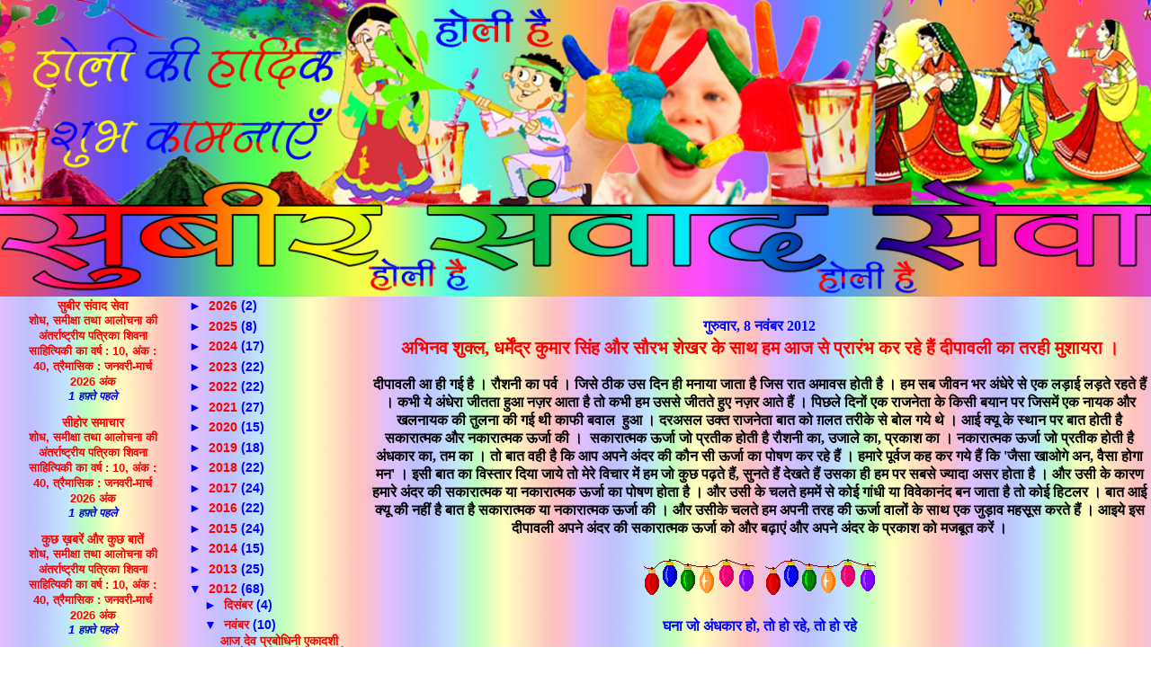

--- FILE ---
content_type: text/html; charset=UTF-8
request_url: https://subeerin.blogspot.com/2012/11/blog-post_8.html
body_size: 39177
content:
<!DOCTYPE html>
<html dir='ltr' xmlns='http://www.w3.org/1999/xhtml' xmlns:b='http://www.google.com/2005/gml/b' xmlns:data='http://www.google.com/2005/gml/data' xmlns:expr='http://www.google.com/2005/gml/expr'>
<head>
<link href='https://www.blogger.com/static/v1/widgets/2944754296-widget_css_bundle.css' rel='stylesheet' type='text/css'/>
<meta content='text/html; charset=UTF-8' http-equiv='Content-Type'/>
<meta content='blogger' name='generator'/>
<link href='https://subeerin.blogspot.com/favicon.ico' rel='icon' type='image/x-icon'/>
<link href='http://subeerin.blogspot.com/2012/11/blog-post_8.html' rel='canonical'/>
<link rel="alternate" type="application/atom+xml" title="स&#2369;ब&#2368;र स&#2306;व&#2366;द स&#2375;व&#2366; - Atom" href="https://subeerin.blogspot.com/feeds/posts/default" />
<link rel="alternate" type="application/rss+xml" title="स&#2369;ब&#2368;र स&#2306;व&#2366;द स&#2375;व&#2366; - RSS" href="https://subeerin.blogspot.com/feeds/posts/default?alt=rss" />
<link rel="service.post" type="application/atom+xml" title="स&#2369;ब&#2368;र स&#2306;व&#2366;द स&#2375;व&#2366; - Atom" href="https://www.blogger.com/feeds/7637784963342720274/posts/default" />

<link rel="alternate" type="application/atom+xml" title="स&#2369;ब&#2368;र स&#2306;व&#2366;द स&#2375;व&#2366; - Atom" href="https://subeerin.blogspot.com/feeds/6174145626067272125/comments/default" />
<!--Can't find substitution for tag [blog.ieCssRetrofitLinks]-->
<link href='https://blogger.googleusercontent.com/img/b/R29vZ2xl/AVvXsEjeGgrvsn12tIBuPqz3ivhjiTUoHlTHyvcnh7OhOPShABzYlmtn3jaQQwfx5fmmuEqH0xc0vMwAbmFnqHoeokTZx3PveJhQbDaN6iqM-VGEd2Lp2Q7gmsHfaCQTfGUlp8uh8FN-oLrUgZGa/?imgmax=800' rel='image_src'/>
<meta content='http://subeerin.blogspot.com/2012/11/blog-post_8.html' property='og:url'/>
<meta content='अभिनव शुक्‍ल, धर्मेंद्र कुमार सिंह और सौरभ शेखर के साथ हम आज से प्रारंभ कर रहे हैं दीपावली का तरही मुशायरा ।' property='og:title'/>
<meta content='दीपावली आ ही गई है । रौशनी का पर्व । जिसे ठीक उस दिन ही मनाया जाता है जिस रात अमावस होती है । हम सब जीवन भर अंधेरे से एक लड़ाई लड़ते रहते है...' property='og:description'/>
<meta content='https://blogger.googleusercontent.com/img/b/R29vZ2xl/AVvXsEjeGgrvsn12tIBuPqz3ivhjiTUoHlTHyvcnh7OhOPShABzYlmtn3jaQQwfx5fmmuEqH0xc0vMwAbmFnqHoeokTZx3PveJhQbDaN6iqM-VGEd2Lp2Q7gmsHfaCQTfGUlp8uh8FN-oLrUgZGa/w1200-h630-p-k-no-nu/?imgmax=800' property='og:image'/>
<title>स&#2369;ब&#2368;र स&#2306;व&#2366;द स&#2375;व&#2366;: अभ&#2367;नव श&#2369;क&#2381;&#8205;ल, धर&#2381;म&#2375;&#2306;द&#2381;र क&#2369;म&#2366;र स&#2367;&#2306;ह और स&#2380;रभ श&#2375;खर क&#2375; स&#2366;थ हम आज स&#2375; प&#2381;र&#2366;र&#2306;भ कर रह&#2375; ह&#2376;&#2306; द&#2368;प&#2366;वल&#2368; क&#2366; तरह&#2368; म&#2369;श&#2366;यर&#2366; &#2404;</title>
<style id='page-skin-1' type='text/css'><!--
/*
/* Variable definitions
====================
<Variable name="textcolor" description="Text Color"
type="color" default="#000">
<Variable name="pagetitlecolor" description="Blog Title Color"
type="color" default="#0061C0">
<Variable name="titlecolor" description="Post Title Color"
type="color" default="#00f">
<Variable name="footercolor" description="Post Footer Color"
type="color" default="#2e69ff">
<Variable name="sidebarcolor" description="Sidebar Title Color"
type="color" default="#00f">
<Variable name="linkcolor" description="Link Color"
type="color" default="#009716">
<Variable name="visitedlinkcolor" description="Visited Link Color"
type="color" default="#FF6A2E">
<Variable name="bodyfont" description="Text Font"
type="font"
default="normal normal 100% Helvetica, Arial, sans-serif">
<Variable name="startSide" description="Start side in blog language"
type="automatic" default="left">
<Variable name="endSide" description="End side in blog language"
type="automatic" default="right">
*/
#navbar-iframe {
display:none
}
body {
background:url("//1.bp.blogspot.com/-cNBoXU8ASyA/VPVrgHAhftI/AAAAAAAAOuQ/vE8ubyMf7vg/s1600/color%2Bcopy.jpg");
margin: 0;
padding: 0px;
font: x-medium Verdana, Arial;
text-align: center;
color: #000000;
font-size/* */:/**/medium;
font-size: /**/medium
font-weight: bold;
color: #000000;
}
a:link {
color: #FF0000;
text-decoration: none;
}
a:visited {
color: #0000FF;
text-decoration: none;
}
a img {
border-width: 0;
}
#outer-wrapper {
font: normal normal 100% Georgia, Utopia, 'Palatino Linotype', Palatino, serif;
font-weight: bold;
}
/* Header
----------------------------------------------- */
#header-inner {
text-align: center !important;
}
#header-inner img {
margin: 0 auto !important;
max-width: 100%;
height: auto
}
/* Content
----------------------------------------------- */
.clear {
clear: both;
}
#content-wrapper {
margin: 0 0%;
padding: 0 0 5px;
text-align: center;
border: 0px solid #FDA8FA;
border-top: 0;
}
#main-wrapper {
margin-left: 1%;
width: 68%;
float: right;
display: inline;       /* fix for doubling margin in IE */
word-wrap: break-word; /* fix for long text breaking sidebar float in IE */
overflow: hidden;      /* fix for long non-text content breaking IE sidebar float */
}
/* IE5 hack */
#main {}
#sidebar-L {
float: right;
width: 15%;
padding: 0px;
margin-left: 0px;
text-align: center;
}
#sidebar-R {
float:left;
border-top: solid 0px #FDA8FA;
padding: 0px;
width: 15%;
text-align: center;
word-wrap: break-word; /* fix for long text breaking sidebar float in IE */
overflow: hidden;     /* fix for long non-text content breaking IE sidebar float */
}
/* Headings
----------------------------------------------- */
h2, h3 {
margin: 0;
}
/* Posts
----------------------------------------------- */
.date-header {
margin: 1.5em 0 0;
font-weight: bold;
color: #0000FF;
font-size: 100%;
text-align: center;
}
.post {
margin: 0 0 1.5em;
padding-bottom: 1.5em;
}
.post-title {
margin: 0;
padding: 0;
font-size: 125%;
font-weight: bold;
color: #FF0000;
text-align: center;
line-height: 1.5em;
}
.post-title a, .post-title a:visited, .post-title strong {
text-decoration: none;
color: #000000;
font-weight: bold;
}
.post div {
margin: 0 0 .75em;
line-height: 1.3em;
}
p.post-footer {
margin: -.25em 0 0;
color: #ffffff;
font-size: 100%;
}
.post-footer .span {
margin-right: .3em;
}
.comment-link {
margin-left: .3em;
}
.post img {
padding: 4px;
border: 1px solid #FFFFFF;
}
.post blockquote {
margin: 1em 20px;
}
.post blockquote p {
margin: .75em 0;
}
/* Comments
----------------------------------------------- */
#comments h4 {
margin: 1em 0;
color: #0000ff;
font-weight: bold;
}
#comments h4 strong {
font-size: 110%;
font-weight: bold;
color: #0000FF;
}
#comments-block {
margin: 1em 0 1.5em;
line-height: 1.3em;
font-weight: bold;
}
#comments-block dt {
margin: .5em 0;
}
#comments-block dd {
margin: .25em 0 0;
}
#comments-block dd.comment-footer {
margin: -.25em 0 2em;
line-height: 1.4em;
font-size: 100%;
font-weight: bold;
color: #0000FF;
}
#comments-block dd p {
margin: 0 0 .75em;
}
.deleted-comment {
font-style:italic;
color:gray;
}
.feed-links
{ display: none; }
#blog-pager-newer-link {
float: left;
}
#blog-pager-older-link {
float: right;
}
#blog-pager {
text-align: center;
}
/* Sidebar Content
----------------------------------------------- */
.sidebar h2 {
margin: 1.6em 0 .5em;
padding: 4px 5px;
background-color: #ff0000;
font-size: 100%;
color: #FFFFFF;
}
.sidebar ul {
margin: 0;
padding: 0;
list-style: none;
}
.sidebar li {
font-family: "arial";
padding-bottom: 5px;
line-height: 1em;
font-size: 14px;
}
.sidebar {
color: #0000ff;
line-height:1.3em;
}
.sidebar .widget {
margin-bottom: 1em;
}
.sidebar .widget-content {
margin: 0 5px;
}
/* Profile
----------------------------------------------- */
.profile-img {
float: left;
margin-top: 0;
margin-right: 5px;
margin-bottom: 5px;
margin-left: 0;
padding: 4px;
border: 1px solid #FFFFFF;
}
.profile-data {
margin:0;
text-transform:uppercase;
letter-spacing:.1em;
font-weight: bold;
line-height: 1.6em;
font-size: 75%;
}
.profile-datablock {
margin:.5em 0 .5em;
}
.profile-textblock {
margin: 0.5em 0;
line-height: 1.6em;
}
/* Footer
----------------------------------------------- */
#footer {
clear: both;
text-align: center;
color: #333333;
}
#footer .widget {
margin:.5em;
padding-top: 20px;
font-size: 85%;
line-height: 1.5em;
text-align: left;
}
/** Page structure tweaks for layout editor wireframe */
body#layout #header-wrapper {
margin-top: 0;
}
body#layout #main-wrapper {
padding:0;
}
#header2 {
text-align: center;
width: 70%;
}

--></style>
<link href='https://www.blogger.com/dyn-css/authorization.css?targetBlogID=7637784963342720274&amp;zx=1a9da567-a1b8-4247-a212-0b82d2090446' media='none' onload='if(media!=&#39;all&#39;)media=&#39;all&#39;' rel='stylesheet'/><noscript><link href='https://www.blogger.com/dyn-css/authorization.css?targetBlogID=7637784963342720274&amp;zx=1a9da567-a1b8-4247-a212-0b82d2090446' rel='stylesheet'/></noscript>
<meta name='google-adsense-platform-account' content='ca-host-pub-1556223355139109'/>
<meta name='google-adsense-platform-domain' content='blogspot.com'/>

<!-- data-ad-client=ca-pub-4625097940454442 -->

</head>
<body>
<div class='navbar no-items section' id='navbar'>
</div>
<div id='outer-wrapper'><div id='wrap2'>
<!-- skip links for text browsers <span id='skiplinks' style='display:none;'> <a href='#main'>skip to main </a> | <a href='#sidebar'>skip to sidebar</a> </span> -->
<div id='header-wrapper'>
<div class='header section' id='header'><div class='widget Header' data-version='1' id='Header1'>
<div id='header-inner'>
<a href='https://subeerin.blogspot.com/' style='display: block'>
<img alt='सुबीर संवाद सेवा' height='345px; ' id='Header1_headerimg' src='https://blogger.googleusercontent.com/img/a/AVvXsEiQxRdBDFLEft-xohUAWtrXlTl4Mq2MUuK6Kstjylhj6vXtZhxb3lv-emc2ekmMnyWpC_HD5RWdvEFiUA5kf9W4AoQCDNYYR5aP8UZb6loJFOi-Yj0O0ZYss2hqFEpVSf3Gj_2HVjPKUs54BbEBUK3sGkhD4GbM2x7EDb84PbSsDqlgwC8UqopyV6YXcH-5=s1340' style='display: block' width='1340px; '/>
</a>
</div>
</div></div>
<div class='ads-menu no-items section' id='header2'></div>
</div>
<div id='content-wrapper'>
<div id='crosscol-wrapper' style='text-align:center'>
<div class='crosscol no-items section' id='crosscol'></div>
</div>
<div id='main-wrapper'>
<div class='main section' id='main'><div class='widget Blog' data-version='1' id='Blog1'>
<div class='blog-posts hfeed'>

          <div class="date-outer">
        
<h2 class='date-header'><span>ग&#2369;र&#2369;व&#2366;र, 8 नव&#2306;बर 2012</span></h2>

          <div class="date-posts">
        
<div class='post-outer'>
<div class='post hentry'>
<a name='6174145626067272125'></a>
<h3 class='post-title entry-title'>
अभ&#2367;नव श&#2369;क&#2381;&#8205;ल, धर&#2381;म&#2375;&#2306;द&#2381;र क&#2369;म&#2366;र स&#2367;&#2306;ह और स&#2380;रभ श&#2375;खर क&#2375; स&#2366;थ हम आज स&#2375; प&#2381;र&#2366;र&#2306;भ कर रह&#2375; ह&#2376;&#2306; द&#2368;प&#2366;वल&#2368; क&#2366; तरह&#2368; म&#2369;श&#2366;यर&#2366; &#2404;
</h3>
<div class='post-header'>
<div class='post-header-line-1'></div>
</div>
<div class='post-body entry-content' id='post-body-6174145626067272125'>
<p>द&#2368;प&#2366;वल&#2368; आ ह&#2368; गई ह&#2376; &#2404; र&#2380;शन&#2368; क&#2366; पर&#2381;व &#2404; ज&#2367;स&#2375; ठ&#2368;क उस द&#2367;न ह&#2368; मन&#2366;य&#2366; ज&#2366;त&#2366; ह&#2376; ज&#2367;स र&#2366;त अम&#2366;वस ह&#2379;त&#2368; ह&#2376; &#2404; हम सब ज&#2368;वन भर अ&#2306;ध&#2375;र&#2375; स&#2375; एक लड&#2364;&#2366;ई लड&#2364;त&#2375; रहत&#2375; ह&#2376;&#2306; &#2404; कभ&#2368; य&#2375; अ&#2306;ध&#2375;र&#2366; ज&#2368;तत&#2366; ह&#2369;आ नज&#2364;र आत&#2366; ह&#2376; त&#2379; कभ&#2368; हम उसस&#2375; ज&#2368;तत&#2375; ह&#2369;ए नज&#2364;र आत&#2375; ह&#2376;&#2306; &#2404; प&#2367;छल&#2375; द&#2367;न&#2379;&#2306; एक र&#2366;जन&#2375;त&#2366; क&#2375; क&#2367;स&#2368; बय&#2366;न पर ज&#2367;सम&#2375;&#2306; एक न&#2366;यक और खलन&#2366;यक क&#2368; त&#2369;लन&#2366; क&#2368; गई थ&#2368; क&#2366;फ&#2368; बव&#2366;ल&#160; ह&#2369;आ &#2404; दरअसल उक&#2381;&#8205;त र&#2366;जन&#2375;त&#2366; ब&#2366;त क&#2379; ग&#2364;लत तर&#2368;क&#2375; स&#2375; ब&#2379;ल गय&#2375; थ&#2375; &#2404; आई क&#2381;&#8205;य&#2370; क&#2375; स&#2381;&#8205;थ&#2366;न पर ब&#2366;त ह&#2379;त&#2368; ह&#2376; सक&#2366;र&#2366;त&#2381;&#8205;मक और नक&#2366;र&#2366;त&#2381;&#8205;मक ऊर&#2381;ज&#2366; क&#2368; &#2404;&#160; सक&#2366;र&#2366;त&#2381;&#8205;मक ऊर&#2381;ज&#2366; ज&#2379; प&#2381;रत&#2368;क ह&#2379;त&#2368; ह&#2376; र&#2380;शन&#2368; क&#2366;, उज&#2366;ल&#2375; क&#2366;, प&#2381;रक&#2366;श क&#2366; &#2404; नक&#2366;र&#2366;त&#2381;&#8205;मक ऊर&#2381;ज&#2366; ज&#2379; प&#2381;रत&#2368;क ह&#2379;त&#2368; ह&#2376; अ&#2306;धक&#2366;र क&#2366;, तम क&#2366; &#2404; त&#2379; ब&#2366;त वह&#2368; ह&#2376; क&#2367; आप अपन&#2375; अ&#2306;दर क&#2368; क&#2380;न स&#2368; ऊर&#2381;ज&#2366; क&#2366; प&#2379;षण कर रह&#2375; ह&#2376;&#2306; &#2404; हम&#2366;र&#2375; प&#2370;र&#2381;वज कह कर गय&#2375; ह&#2376;&#2306; क&#2367; 'ज&#2376;स&#2366; ख&#2366;ओग&#2375; अन, व&#2376;स&#2366; ह&#2379;ग&#2366; मन' &#2404; इस&#2368; ब&#2366;त क&#2366; व&#2367;स&#2381;&#8205;त&#2366;र द&#2367;य&#2366; ज&#2366;य&#2375; त&#2379; म&#2375;र&#2375; व&#2367;च&#2366;र म&#2375;&#2306; हम ज&#2379; क&#2369;छ पढ&#2364;त&#2375; ह&#2376;&#2306;, स&#2369;नत&#2375; ह&#2376;&#2306; द&#2375;खत&#2375; ह&#2376;&#2306; उसक&#2366; ह&#2368; हम पर सबस&#2375; ज&#2381;&#8205;य&#2366;द&#2366; असर ह&#2379;त&#2366; ह&#2376; &#2404; और उस&#2368; क&#2375; क&#2366;रण हम&#2366;र&#2375; अ&#2306;दर क&#2368; सक&#2366;र&#2366;त&#2381;&#8205;मक य&#2366; नक&#2366;र&#2366;त&#2381;&#8205;मक ऊर&#2381;ज&#2366; क&#2366; प&#2379;षण ह&#2379;त&#2366; ह&#2376; &#2404; और उस&#2368; क&#2375; चलत&#2375; हमम&#2375;&#2306; स&#2375; क&#2379;ई ग&#2366;&#2306;ध&#2368; य&#2366; व&#2367;व&#2375;क&#2366;न&#2306;द बन ज&#2366;त&#2366; ह&#2376; त&#2379; क&#2379;ई ह&#2367;टलर &#2404; ब&#2366;त आई क&#2381;&#8205;य&#2370; क&#2368; नह&#2368;&#2306; ह&#2376; ब&#2366;त ह&#2376; सक&#2366;र&#2366;त&#2381;&#8205;मक य&#2366; नक&#2366;र&#2366;त&#2381;&#8205;मक ऊर&#2381;ज&#2366; क&#2368; &#2404; और उस&#2368;क&#2375; चलत&#2375; हम अपन&#2368; तरह क&#2368; ऊर&#2381;ज&#2366; व&#2366;ल&#2379;&#2306; क&#2375; स&#2366;थ एक ज&#2369;ड&#2364;&#2366;व महस&#2370;स करत&#2375; ह&#2376;&#2306; &#2404; आइय&#2375; इस द&#2368;प&#2366;वल&#2368; अपन&#2375; अ&#2306;दर क&#2368; सक&#2366;र&#2366;त&#2381;&#8205;मक ऊर&#2381;ज&#2366; क&#2379; और बढ&#2364;&#2366;ए&#2306; और अपन&#2375; अ&#2306;दर क&#2375; प&#2381;रक&#2366;श क&#2379; मजब&#2370;त कर&#2375;&#2306; &#2404; </p>  <p><a href="https://blogger.googleusercontent.com/img/b/R29vZ2xl/AVvXsEjBefjtFTxINuiVtD0QjalECDWR7WsiKCYuXLrNvc3E36j8iHYZRHzWn24PbfQCFS_N4tBycEG9lDuO7emoPHweK9CByhnl4MZgLpldfRqn1UgpcKQomUPvVRWsWjL0uMbjMC6t_FSRajk1/s1600-h/deepawali%252520%2525281%252529%25255B2%25255D.gif"><img alt="deepawali (1)" border="0" height="44" src="https://blogger.googleusercontent.com/img/b/R29vZ2xl/AVvXsEjeGgrvsn12tIBuPqz3ivhjiTUoHlTHyvcnh7OhOPShABzYlmtn3jaQQwfx5fmmuEqH0xc0vMwAbmFnqHoeokTZx3PveJhQbDaN6iqM-VGEd2Lp2Q7gmsHfaCQTfGUlp8uh8FN-oLrUgZGa/?imgmax=800" style="border-bottom: 0px; border-left: 0px; display: inline; border-top: 0px; border-right: 0px" title="deepawali (1)" width="123" /></a> <a href="https://blogger.googleusercontent.com/img/b/R29vZ2xl/AVvXsEjBefjtFTxINuiVtD0QjalECDWR7WsiKCYuXLrNvc3E36j8iHYZRHzWn24PbfQCFS_N4tBycEG9lDuO7emoPHweK9CByhnl4MZgLpldfRqn1UgpcKQomUPvVRWsWjL0uMbjMC6t_FSRajk1/s1600-h/deepawali%252520%2525281%252529%25255B2%25255D.gif"><img alt="deepawali (1)" border="0" height="44" src="https://blogger.googleusercontent.com/img/b/R29vZ2xl/AVvXsEjeGgrvsn12tIBuPqz3ivhjiTUoHlTHyvcnh7OhOPShABzYlmtn3jaQQwfx5fmmuEqH0xc0vMwAbmFnqHoeokTZx3PveJhQbDaN6iqM-VGEd2Lp2Q7gmsHfaCQTfGUlp8uh8FN-oLrUgZGa/?imgmax=800" style="border-bottom: 0px; border-left: 0px; display: inline; border-top: 0px; border-right: 0px" title="deepawali (1)" width="123" /></a> </p>  <p><font color="#0000ff">घन&#2366; ज&#2379; अ&#2306;धक&#2366;र ह&#2379;, त&#2379; ह&#2379; रह&#2375;, त&#2379; ह&#2379; रह&#2375;</font> </p>  <p><a href="https://blogger.googleusercontent.com/img/b/R29vZ2xl/AVvXsEjBefjtFTxINuiVtD0QjalECDWR7WsiKCYuXLrNvc3E36j8iHYZRHzWn24PbfQCFS_N4tBycEG9lDuO7emoPHweK9CByhnl4MZgLpldfRqn1UgpcKQomUPvVRWsWjL0uMbjMC6t_FSRajk1/s1600-h/deepawali%252520%2525281%252529%25255B2%25255D.gif"><img alt="deepawali (1)" border="0" height="44" src="https://blogger.googleusercontent.com/img/b/R29vZ2xl/AVvXsEjeGgrvsn12tIBuPqz3ivhjiTUoHlTHyvcnh7OhOPShABzYlmtn3jaQQwfx5fmmuEqH0xc0vMwAbmFnqHoeokTZx3PveJhQbDaN6iqM-VGEd2Lp2Q7gmsHfaCQTfGUlp8uh8FN-oLrUgZGa/?imgmax=800" style="border-bottom: 0px; border-left: 0px; display: inline; border-top: 0px; border-right: 0px" title="deepawali (1)" width="123" /></a> <a href="https://blogger.googleusercontent.com/img/b/R29vZ2xl/AVvXsEjBefjtFTxINuiVtD0QjalECDWR7WsiKCYuXLrNvc3E36j8iHYZRHzWn24PbfQCFS_N4tBycEG9lDuO7emoPHweK9CByhnl4MZgLpldfRqn1UgpcKQomUPvVRWsWjL0uMbjMC6t_FSRajk1/s1600-h/deepawali%252520%2525281%252529%25255B2%25255D.gif"><img alt="deepawali (1)" border="0" height="44" src="https://blogger.googleusercontent.com/img/b/R29vZ2xl/AVvXsEjeGgrvsn12tIBuPqz3ivhjiTUoHlTHyvcnh7OhOPShABzYlmtn3jaQQwfx5fmmuEqH0xc0vMwAbmFnqHoeokTZx3PveJhQbDaN6iqM-VGEd2Lp2Q7gmsHfaCQTfGUlp8uh8FN-oLrUgZGa/?imgmax=800" style="border-bottom: 0px; border-left: 0px; display: inline; border-top: 0px; border-right: 0px" title="deepawali (1)" width="123" /></a> </p>  <p><a href="https://blogger.googleusercontent.com/img/b/R29vZ2xl/AVvXsEipledWdy9Wcv8C-d10wbasN0KnfdpnS7RO_YDcNXqwLGydUDoTPTBOq8ElD1Prfccm-SLVkst33Gr-XyMCuKBgcqwuOFsoPZ9e8VJa253eCACcS8yaGgugFPBOYuzdwEIGR1gOpChXRqiL/s1600-h/Onlyscraps-Ganesh15%25255B2%25255D.gif"><img alt="Onlyscraps-Ganesh15" border="0" height="240" src="https://blogger.googleusercontent.com/img/b/R29vZ2xl/AVvXsEi2Ryj_Qp298WergYeYA1QiqOO0g2cyJBFfVmQlf_ZZxuJF_Yj9TrRDylbwiR7_wzpQw3WhW0-tAUDRsyhSL2SsmtZCud7edFfY1ahNOOSqZlTbeXVHOltiNYutQphChGy7GMfyi_WBfKo0/?imgmax=800" style="border-right-width: 0px; display: inline; border-top-width: 0px; border-bottom-width: 0px; border-left-width: 0px" title="Onlyscraps-Ganesh15" width="240" /></a> </p>  <p><a href="https://blogger.googleusercontent.com/img/b/R29vZ2xl/AVvXsEjBefjtFTxINuiVtD0QjalECDWR7WsiKCYuXLrNvc3E36j8iHYZRHzWn24PbfQCFS_N4tBycEG9lDuO7emoPHweK9CByhnl4MZgLpldfRqn1UgpcKQomUPvVRWsWjL0uMbjMC6t_FSRajk1/s1600-h/deepawali%252520%2525281%252529%25255B2%25255D.gif"><img alt="deepawali (1)" border="0" height="44" src="https://blogger.googleusercontent.com/img/b/R29vZ2xl/AVvXsEjeGgrvsn12tIBuPqz3ivhjiTUoHlTHyvcnh7OhOPShABzYlmtn3jaQQwfx5fmmuEqH0xc0vMwAbmFnqHoeokTZx3PveJhQbDaN6iqM-VGEd2Lp2Q7gmsHfaCQTfGUlp8uh8FN-oLrUgZGa/?imgmax=800" style="border-bottom: 0px; border-left: 0px; display: inline; border-top: 0px; border-right: 0px" title="deepawali (1)" width="123" /></a> <a href="https://blogger.googleusercontent.com/img/b/R29vZ2xl/AVvXsEjBefjtFTxINuiVtD0QjalECDWR7WsiKCYuXLrNvc3E36j8iHYZRHzWn24PbfQCFS_N4tBycEG9lDuO7emoPHweK9CByhnl4MZgLpldfRqn1UgpcKQomUPvVRWsWjL0uMbjMC6t_FSRajk1/s1600-h/deepawali%252520%2525281%252529%25255B2%25255D.gif"><img alt="deepawali (1)" border="0" height="44" src="https://blogger.googleusercontent.com/img/b/R29vZ2xl/AVvXsEjeGgrvsn12tIBuPqz3ivhjiTUoHlTHyvcnh7OhOPShABzYlmtn3jaQQwfx5fmmuEqH0xc0vMwAbmFnqHoeokTZx3PveJhQbDaN6iqM-VGEd2Lp2Q7gmsHfaCQTfGUlp8uh8FN-oLrUgZGa/?imgmax=800" style="border-bottom: 0px; border-left: 0px; display: inline; border-top: 0px; border-right: 0px" title="deepawali (1)" width="123" /></a> </p>  <p>आज त&#2368;न श&#2366;यर&#2379;&#2306; क&#2375; स&#2366;थ हम श&#2369;र&#2370;आत कर रह&#2375; ह&#2376;&#2306; &#2404; त&#2368;न क&#2375; स&#2366;थ इसल&#2367;य&#2375; क&#2381;&#8205;य&#2379;&#2306;क&#2367; ज&#2367;तन&#2368; ग&#2364;ज&#2364;ल&#2375;&#2306; प&#2381;र&#2366;प&#2381;&#8205;त ह&#2369;ई ह&#2376;&#2306; उस ह&#2367;स&#2366;ब स&#2375; हम त&#2368;न त&#2368;न क&#2379; ल&#2375;कर भ&#2368; द&#2368;प&#2366;वल&#2368; तक चल सकत&#2375; ह&#2376;&#2306; &#2404; आज द&#2368;प&#2366;वल&#2368; क&#2375; तरह&#2368; क&#2368; श&#2369;र&#2370;आत कर रह&#2375; ह&#2376;&#2306; अभ&#2367;नव श&#2369;क&#2381;&#8205;ल, धर&#2381;म&#2375;&#2306;द&#2381;र क&#2369;म&#2366;र स&#2367;&#2306;ह और स&#2380;रभ श&#2375;खर&#2404; त&#2368;न&#2379;&#2306; क&#2368; ग&#2364;ज&#2364;ल&#2375;&#2306; अपन&#2375; अपन&#2375; र&#2306;ग म&#2375;&#2306; ह&#2376;&#2306; और व&#2367;भ&#2367;न&#2381;&#8205;न भ&#2366;व&#2379;&#2306; क&#2379; सम&#2375;ट&#2375; ह&#2376;&#2306; &#2404; त&#2379; आइय&#2375; स&#2369;नत&#2375; ह&#2376;&#2306; त&#2368;न&#2379;&#2306; क&#2368; ग&#2364;ज&#2364;ल&#2375;&#2306; &#2404; </p>  <p><a href="https://blogger.googleusercontent.com/img/b/R29vZ2xl/AVvXsEjBefjtFTxINuiVtD0QjalECDWR7WsiKCYuXLrNvc3E36j8iHYZRHzWn24PbfQCFS_N4tBycEG9lDuO7emoPHweK9CByhnl4MZgLpldfRqn1UgpcKQomUPvVRWsWjL0uMbjMC6t_FSRajk1/s1600-h/deepawali%252520%2525281%252529%25255B2%25255D.gif"><img alt="deepawali (1)" border="0" height="44" src="https://blogger.googleusercontent.com/img/b/R29vZ2xl/AVvXsEjeGgrvsn12tIBuPqz3ivhjiTUoHlTHyvcnh7OhOPShABzYlmtn3jaQQwfx5fmmuEqH0xc0vMwAbmFnqHoeokTZx3PveJhQbDaN6iqM-VGEd2Lp2Q7gmsHfaCQTfGUlp8uh8FN-oLrUgZGa/?imgmax=800" style="border-bottom: 0px; border-left: 0px; display: inline; border-top: 0px; border-right: 0px" title="deepawali (1)" width="123" /></a> </p>  <p><a href="https://blogger.googleusercontent.com/img/b/R29vZ2xl/AVvXsEj41pMwsaQNEVWvUKh3h1zfAwH0H-ZlCmZ0C-zCcOB4SKFdXhywT1Z6Hu1EXfdiXqzQ9UGQlDxcKw-RnIpLDq4O83bSK8MN_IEUHqvtUsBAXd94sAE0-uWEGUnQiO_JMYTDcwbzGoK4slqN/s1600-h/dharmendra%252520kumar%25255B3%25255D.jpg"><img alt="dharmendra kumar" border="0" height="220" src="https://blogger.googleusercontent.com/img/b/R29vZ2xl/AVvXsEhNPa-MwAN2tSqBrPI1h0yJmXIF-l_zCpOxZuNJ9VOjukNlQkBMO2-awp0VCMkmiCqUenIvRGAh7TWKYOcScbHvIcyFaeCFzChWmAQ0wO0Jcb8_zcg3dVy2VHNyK3IK39MkVn4UjWEWT6ln/?imgmax=800" style="border-right-width: 0px; display: inline; border-top-width: 0px; border-bottom-width: 0px; border-left-width: 0px" title="dharmendra kumar" width="146" /></a> </p>  <p><font color="#0000ff">धर&#2381;म&#2375;न&#2381;द&#2381;र क&#2369;म&#2366;र स&#2367;&#2306;ह</font> </p>  <p><a href="https://blogger.googleusercontent.com/img/b/R29vZ2xl/AVvXsEib2oTnfnDpf76YnH7BSNqFb8n6SU6CBCruExQtPkr7Q6oGB58vpd5UctadvaTmOYp78IIzH7g-ATw6z-9xbt6QoJV4vZry3jHed5mX3Ff7ecpwlx2moxn5hZ3S4pxuvWQ0Z-rFVP2pIKtB/s1600-h/deepawali%25255B2%25255D.gif"><img alt="deepawali" border="0" height="66" src="https://blogger.googleusercontent.com/img/b/R29vZ2xl/AVvXsEjGrvUzgq8jHH-aMbtM-1Dw8YyhBDOB6NUadJxJh_yv3aAIH8awhyphenhyphenRobgjt5XJiO29tnGlOS0boEMn_jWbw7BRMFv-84Hew7RcyMJGclNNaBmEM44oz62kKgcYgWR8TQTgFh-HjSDpAz84e/?imgmax=800" style="border-bottom: 0px; border-left: 0px; display: inline; border-top: 0px; border-right: 0px" title="deepawali" width="240" /></a> </p>  <p>हज&#2366;र ब&#2366;र ह&#2366;र ह&#2379;, त&#2379; ह&#2379; रह&#2375;, त&#2379; ह&#2379; रह&#2375;    <br />सप&#2366;ट गर ल&#2367;ल&#2366;र ह&#2379;, त&#2379; ह&#2379; रह&#2375;, त&#2379; ह&#2379; रह&#2375; </p>  <p><font color="#0000ff">बस एक द&#2368;प च&#2366;ह&#2367;ए बन&#2366; रह&#2375; ज&#2379; र&#2366;हबर      <br />घन&#2366; ज&#2379; अ&#2306;धक&#2366;र ह&#2379;, त&#2379; ह&#2379; रह&#2375;, त&#2379; ह&#2379; रह&#2375;</font> </p>  <p>बह&#2370; त&#2379; ल&#2366;इए जर&#2366;, स&#2369;न&#2375;ग&#2366; फ&#2367;र न आपक&#2368;    <br />सप&#2370;त ह&#2379;नह&#2366;र ह&#2379; त&#2379; ह&#2379; रह&#2375; त&#2379; ह&#2379; रह&#2375; </p>  <p><font color="#0000ff">न आ&#2305;ख म&#2370;&#2305;द कर कभ&#2368; क&#2367;स&#2368; क&#2379; म&#2366;न&#2367;ए ख&#2369;द&#2366;      <br />क&#2379;ई य&#2369;ग&#2366;वत&#2366;र ह&#2379;, त&#2379; ह&#2379; रह&#2375;, त&#2379; ह&#2379; रह&#2375;</font> </p>  <p>लग&#2366;इए, न&#2367;र&#2366;इए, फसल जह&#2366;&#2305; म&#2375;&#2306; प&#2381;य&#2366;र क&#2368;    <br />भव&#2367;ष&#2381;य म&#2375;&#2306; त&#2369;ष&#2366;र ह&#2379;, त&#2379; ह&#2379; रह&#2375;, त&#2379; ह&#2379; रह&#2375; </p>  <p><font color="#0000ff">व&#2367;जय समय क&#2368; ब&#2366;त ह&#2376; ज&#2379; म&#2367;त&#2381;र म&#2375;र&#2375; स&#2366;थ ह&#2379;&#2306;      <br />रक&#2368;ब ह&#2379;श&#2367;य&#2366;र ह&#2379;, त&#2379; ह&#2379; रह&#2375;, त&#2379; ह&#2379; रह&#2375;</font></p>  <p><a href="https://blogger.googleusercontent.com/img/b/R29vZ2xl/AVvXsEib2oTnfnDpf76YnH7BSNqFb8n6SU6CBCruExQtPkr7Q6oGB58vpd5UctadvaTmOYp78IIzH7g-ATw6z-9xbt6QoJV4vZry3jHed5mX3Ff7ecpwlx2moxn5hZ3S4pxuvWQ0Z-rFVP2pIKtB/s1600-h/deepawali%25255B2%25255D.gif"><img alt="deepawali" border="0" height="66" src="https://blogger.googleusercontent.com/img/b/R29vZ2xl/AVvXsEjGrvUzgq8jHH-aMbtM-1Dw8YyhBDOB6NUadJxJh_yv3aAIH8awhyphenhyphenRobgjt5XJiO29tnGlOS0boEMn_jWbw7BRMFv-84Hew7RcyMJGclNNaBmEM44oz62kKgcYgWR8TQTgFh-HjSDpAz84e/?imgmax=800" style="border-bottom: 0px; border-left: 0px; display: inline; border-top: 0px; border-right: 0px" title="deepawali" width="240" /></a> </p>  <p>बह&#2369;त स&#2369;&#2306;दर ग&#2364;ज&#2364;ल कह&#2368; ह&#2376; &#2404; मतल&#2366; ठ&#2368;क प&#2381;रक&#2366;र स&#2375; गढ&#2364;&#2366; गय&#2366; ह&#2376; &#2404; इस ब&#2366;र क&#2366; म&#2367;सर&#2366; ज&#2364;र&#2366; स&#2368; च&#2370;क स&#2375; ह&#2367;&#2306;द&#2368; क&#2366; व&#2366;क&#2381;&#8205;य द&#2379;ष बनन&#2375; क&#2368; स&#2306;भ&#2366;वन&#2366; ल&#2367;य&#2375; ह&#2369;ए ह&#2376; &#2404; इस ब&#2366;त क&#2366; इस ग&#2364;ज&#2364;ल म&#2375;&#2306; बह&#2369;त ध&#2381;&#8205;य&#2366;न रख&#2366; गय&#2366; ह&#2376; &#2404; न आ&#2306;ख म&#2370;&#2306;द कर कभ&#2368;, म&#2375;&#2306; एक बह&#2369;त स&#2366;मय&#2367;क व&#2367;षय पर इश&#2366;र&#2379;&#2306; म&#2375;&#2306; ब&#2366;त कर द&#2368; गई ज&#2379; प&#2381;रभ&#2366;व&#2368; बन पड&#2364;&#2368; ह&#2376; &#2404; ग&#2367;रह क&#2366; श&#2375;र भ&#2368; भल&#2368; प&#2381;रक&#2366;र स&#2375; ब&#2366;&#2306;ध&#2366; गय&#2366; ह&#2376; द&#2368;पक क&#2379; र&#2366;हबर बन&#2366; कर अ&#2306;ध&#2375;र&#2375; स&#2375; लड&#2364;न&#2375; क&#2368; ब&#2366;त क&#2379; ख&#2370;ब ग&#2370;&#2306;थ&#2366; ह&#2376; &#2404; आख&#2367;र&#2368; श&#2375;र भ&#2368; स&#2369;&#2306;दर ह&#2376; &#2404; व&#2366;ह व&#2366;ह व&#2366;ह, ख&#2370;ब आग&#2366;ज&#2364; ह&#2376; म&#2369;श&#2366;यर&#2375; क&#2366; &#2404; </p>  <p><a href="https://blogger.googleusercontent.com/img/b/R29vZ2xl/AVvXsEjBefjtFTxINuiVtD0QjalECDWR7WsiKCYuXLrNvc3E36j8iHYZRHzWn24PbfQCFS_N4tBycEG9lDuO7emoPHweK9CByhnl4MZgLpldfRqn1UgpcKQomUPvVRWsWjL0uMbjMC6t_FSRajk1/s1600-h/deepawali%252520%2525281%252529%25255B2%25255D.gif"><img alt="deepawali (1)" border="0" height="44" src="https://blogger.googleusercontent.com/img/b/R29vZ2xl/AVvXsEjeGgrvsn12tIBuPqz3ivhjiTUoHlTHyvcnh7OhOPShABzYlmtn3jaQQwfx5fmmuEqH0xc0vMwAbmFnqHoeokTZx3PveJhQbDaN6iqM-VGEd2Lp2Q7gmsHfaCQTfGUlp8uh8FN-oLrUgZGa/?imgmax=800" style="border-bottom: 0px; border-left: 0px; display: inline; border-top: 0px; border-right: 0px" title="deepawali (1)" width="123" /></a> </p>  <p><a href="https://blogger.googleusercontent.com/img/b/R29vZ2xl/AVvXsEgaSHYfDi9U65aZsQmiopXrFFFK92aiFFdSkde4-GhT47UCfsqbuTmJu4MXs5w7-DrjT5yMXJUZ5tSgnPvUNcTTVlboCPCWsvnR2Rq3P9PZV77481cx_dpPaSV5kWrH6LScUajzFgUJjryb/s1600-h/522472291_f65b69ddb5%25255B3%25255D.jpg"><img alt="522472291_f65b69ddb5" border="0" height="197" src="https://blogger.googleusercontent.com/img/b/R29vZ2xl/AVvXsEhIpuCKU8FfE50po_r22Mtvdvo-nMHsfwiDzsclRMuZ9wXfkARf_pHJQCrHCATbOhyphenhyphendP4bQ2N-psExV-pSXW32l_HeHo0DIq4Ehyphenhyphenjlgn0C3ZWKSKw1M2FZLB6W1ZUAz_v0Ht0fcap2cKyxd/?imgmax=800" style="border-right-width: 0px; display: inline; border-top-width: 0px; border-bottom-width: 0px; border-left-width: 0px" title="522472291_f65b69ddb5" width="164" /></a> </p>  <p><font color="#0000ff">अभ&#2367;नव श&#2369;क&#2381;&#8205;ल</font>     <br /></p>  <p><a href="https://blogger.googleusercontent.com/img/b/R29vZ2xl/AVvXsEib2oTnfnDpf76YnH7BSNqFb8n6SU6CBCruExQtPkr7Q6oGB58vpd5UctadvaTmOYp78IIzH7g-ATw6z-9xbt6QoJV4vZry3jHed5mX3Ff7ecpwlx2moxn5hZ3S4pxuvWQ0Z-rFVP2pIKtB/s1600-h/deepawali%25255B2%25255D.gif"><img alt="deepawali" border="0" height="66" src="https://blogger.googleusercontent.com/img/b/R29vZ2xl/AVvXsEjGrvUzgq8jHH-aMbtM-1Dw8YyhBDOB6NUadJxJh_yv3aAIH8awhyphenhyphenRobgjt5XJiO29tnGlOS0boEMn_jWbw7BRMFv-84Hew7RcyMJGclNNaBmEM44oz62kKgcYgWR8TQTgFh-HjSDpAz84e/?imgmax=800" style="border-bottom: 0px; border-left: 0px; display: inline; border-top: 0px; border-right: 0px" title="deepawali" width="240" /></a> </p>  <p>ज&#2379; म&#2375;घ पर मल&#2381;ह&#2366;र ह&#2379;, त&#2379; ह&#2379; रह&#2375;, त&#2379; ह&#2379; रह&#2375;,    <br />नद&#2368; क&#2368; त&#2375;ज़ ध&#2366;र ह&#2379;, त&#2379; ह&#2379; रह&#2375;, त&#2379; ह&#2379; रह&#2375;. </p>  <p><font color="#0000ff">य&#2375; क&#2379;ई कम नह&#2368;&#2306; हम&#2366;र&#2366; ह&#2380;सल&#2366; ब&#2369;ल&#2306;द ह&#2376;,      <br />कम&#2368;ज़ त&#2366;र त&#2366;र ह&#2379;, त&#2379; ह&#2379; रह&#2375;, त&#2379; ह&#2379; रह&#2375;.</font> </p>  <p>अब उल&#2381;ल&#2369;ओ&#2306; स&#2375; और क&#2381;य&#2366; न&#2367;ज़&#2366;म च&#2366;हत&#2375; ह&#2379; त&#2369;म,    <br />घन&#2366; ज&#2379; अन&#2381;धक&#2366;र ह&#2379;, त&#2379; ह&#2379; रह&#2375;, त&#2379; ह&#2379; रह&#2375;. </p>  <p><font color="#0000ff">जम&#2366;ई ज&#2368; त&#2379; ख&#2366; च&#2369;क&#2375; ह&#2376;&#2306; जम क&#2375; ख&#2368;र प&#2370;ड़&#2367;य&#2366;&#2305;,      <br />ज&#2379; स&#2366;स पर उध&#2366;र ह&#2379;, त&#2379; ह&#2379; रह&#2375;, त&#2379; ह&#2379; रह&#2375;.</font> </p>  <p>हम&#2366;र&#2375; त&#2369;म, त&#2369;म&#2381;ह&#2366;र&#2375; हम, त&#2369;म&#2381;ह&#2366;र&#2375; हम, हम&#2366;र&#2375; त&#2369;म,    <br />इस&#2368; क&#2366; न&#2366;म प&#2381;य&#2366;र ह&#2379;, त&#2379; ह&#2379; रह&#2375;, त&#2379; ह&#2379; रह&#2375;. </p>  <p><a href="https://blogger.googleusercontent.com/img/b/R29vZ2xl/AVvXsEib2oTnfnDpf76YnH7BSNqFb8n6SU6CBCruExQtPkr7Q6oGB58vpd5UctadvaTmOYp78IIzH7g-ATw6z-9xbt6QoJV4vZry3jHed5mX3Ff7ecpwlx2moxn5hZ3S4pxuvWQ0Z-rFVP2pIKtB/s1600-h/deepawali%25255B2%25255D.gif"><img alt="deepawali" border="0" height="66" src="https://blogger.googleusercontent.com/img/b/R29vZ2xl/AVvXsEjGrvUzgq8jHH-aMbtM-1Dw8YyhBDOB6NUadJxJh_yv3aAIH8awhyphenhyphenRobgjt5XJiO29tnGlOS0boEMn_jWbw7BRMFv-84Hew7RcyMJGclNNaBmEM44oz62kKgcYgWR8TQTgFh-HjSDpAz84e/?imgmax=800" style="border-bottom: 0px; border-left: 0px; display: inline; border-top: 0px; border-right: 0px" title="deepawali" width="240" /></a> </p>  <p>व&#2366;ह अब उल&#2381;&#8205;ल&#2369;ओ&#2306; स&#2375; और क&#2381;&#8205;य&#2366; न&#2367;ज&#2364;&#2366;म व&#2366;ल&#2375; श&#2375;र म&#2375;&#2306; कम&#2366;ल कम&#2366;ल ग&#2367;रह ब&#2366;&#2306;ध&#2368; ह&#2376;, मन ख&#2369;श ह&#2379; गय&#2366; &#2404; ग&#2367;रह क&#2366; म&#2367;सर&#2366; स&#2366;न&#2368; एकदम बरस कर आ रह&#2366; ह&#2376; &#2404; कम&#2366;ल ग&#2367;रह &#2404; झकझ&#2379;र द&#2375;न&#2375; व&#2366;ल&#2366; श&#2375;र, बह&#2369;त आग&#2375; ज&#2366;न&#2375; व&#2366;ल&#2366; श&#2375;र &#2404; प&#2381;&#8205;य&#2366;र क&#2368; पर&#2367;भ&#2366;ष&#2366; क&#2379; अ&#2306;त&#2367;म श&#2375;र म&#2375;&#2306; बख&#2370;ब&#2368; व&#2381;&#8205;यक&#2381;&#8205;त क&#2367;य&#2366; गय&#2366; ह&#2376; &#2404; और कम&#2368;ज&#2364; त&#2366;र त&#2366;र म&#2375;&#2306; म&#2367;सर&#2366; उल&#2366; म&#2375;&#2306; व&#2366;क&#2381;&#8205;य क&#2366; गठन प&#2381;रभ&#2366;व&#2368; बन पड&#2364;&#2366; ह&#2376; &#2404; वह&#2368; सहजत&#2366; ज&#2367;सक&#2368; ब&#2366;त हम प&#2367;छल&#2368; प&#2379;स&#2381;&#8205;ट म&#2375;&#2306; कर च&#2369;क&#2375; ह&#2376;&#2306; &#2404; बह&#2369;त स&#2369;&#2306;दर ग&#2364;ज&#2364;ल कह&#2368; ह&#2376; व&#2366;ह व&#2366;ह व&#2366;ह &#2404; </p>  <p><a href="https://blogger.googleusercontent.com/img/b/R29vZ2xl/AVvXsEjBefjtFTxINuiVtD0QjalECDWR7WsiKCYuXLrNvc3E36j8iHYZRHzWn24PbfQCFS_N4tBycEG9lDuO7emoPHweK9CByhnl4MZgLpldfRqn1UgpcKQomUPvVRWsWjL0uMbjMC6t_FSRajk1/s1600-h/deepawali%252520%2525281%252529%25255B2%25255D.gif"><img alt="deepawali (1)" border="0" height="44" src="https://blogger.googleusercontent.com/img/b/R29vZ2xl/AVvXsEjeGgrvsn12tIBuPqz3ivhjiTUoHlTHyvcnh7OhOPShABzYlmtn3jaQQwfx5fmmuEqH0xc0vMwAbmFnqHoeokTZx3PveJhQbDaN6iqM-VGEd2Lp2Q7gmsHfaCQTfGUlp8uh8FN-oLrUgZGa/?imgmax=800" style="border-bottom: 0px; border-left: 0px; display: inline; border-top: 0px; border-right: 0px" title="deepawali (1)" width="123" /></a> </p>  <p><a href="https://blogger.googleusercontent.com/img/b/R29vZ2xl/AVvXsEjIL4vL8JmWVA_kkQVw6IrY7RV7wrNlUss2WYQ5SKNEjrEQKwg_zGg9zVxv6PI80oZdsNFTWActABY9c0lQrSgracTcdD7_FUjOTDpO_j8elQ6L1KulwXf_gpAkvz5B5EeMdmSizAdI6lYO/s1600-h/saurabh%252520shekhar%25255B3%25255D.jpg"><img alt="saurabh shekhar" border="0" height="240" src="https://blogger.googleusercontent.com/img/b/R29vZ2xl/AVvXsEgLQHLMUZNnZABN-KhO_zUK5WG91tHp7JIX8MjV4KyDee99f1d8bavBCWSmpCjsWxejyaD3Ov3FhOP-c3nZrW_rjGdORtvdjewldAxCkkcQh_hUn0opWOTggSurr_6t7IpkEec8qZJ6xRFR/?imgmax=800" style="border-right-width: 0px; display: inline; border-top-width: 0px; border-bottom-width: 0px; border-left-width: 0px" title="saurabh shekhar" width="199" /></a> </p>  <p><font color="#0000ff">स&#2380;रभ श&#2375;खर</font> </p>  <p><a href="https://blogger.googleusercontent.com/img/b/R29vZ2xl/AVvXsEib2oTnfnDpf76YnH7BSNqFb8n6SU6CBCruExQtPkr7Q6oGB58vpd5UctadvaTmOYp78IIzH7g-ATw6z-9xbt6QoJV4vZry3jHed5mX3Ff7ecpwlx2moxn5hZ3S4pxuvWQ0Z-rFVP2pIKtB/s1600-h/deepawali%25255B2%25255D.gif"><img alt="deepawali" border="0" height="66" src="https://blogger.googleusercontent.com/img/b/R29vZ2xl/AVvXsEjGrvUzgq8jHH-aMbtM-1Dw8YyhBDOB6NUadJxJh_yv3aAIH8awhyphenhyphenRobgjt5XJiO29tnGlOS0boEMn_jWbw7BRMFv-84Hew7RcyMJGclNNaBmEM44oz62kKgcYgWR8TQTgFh-HjSDpAz84e/?imgmax=800" style="border-bottom: 0px; border-left: 0px; display: inline; border-top: 0px; border-right: 0px" title="deepawali" width="240" /></a> </p>  <p>बद&#2368; क&#2366; क&#2379;हस&#2366;र ह&#2376;, त&#2379; ह&#2379; रह&#2375;,त&#2379; ह&#2379; रह&#2375;    <br />सफ़र तव&#2368;ल य&#2366;र ह&#2376;, त&#2379; ह&#2379; रह&#2375;,त&#2379; ह&#2379; रह&#2375; </p>  <p><font color="#0000ff">न कम ह&#2369;आ ज&#2369;न&#2370;&#2305; अभ&#2368;, न ह&#2380;सल&#2366; ह&#2369;आ ह&#2376; कम      <br />शद&#2368;द इन&#2381;त&#2367;श&#2366;र ह&#2376;, त&#2379; ह&#2379; रह&#2375;,त&#2379; ह&#2379; रह&#2375;</font> </p>  <p>ल&#2367;ख&#2366; त&#2379; ज&#2366;य&#2375;ग&#2366; हम&#2366;र&#2366; न&#2366;म ज&#2306;गज&#2370;ओ&#2306; म&#2375;&#2306;    <br />अगर हम&#2366;र&#2368; ह&#2366;र ह&#2376;, त&#2379; ह&#2379; रह&#2375;,त&#2379; ह&#2379; रह&#2375; </p>  <p><font color="#0000ff">अक&#2375;ल&#2368; ल&#2380; च&#2367;र&#2366;ग क&#2368; बह&#2369;त ह&#2376; इसक&#2375; व&#2366;स&#2381;त&#2375;      <br />'घन&#2366; ज&#2379; अन&#2381;धक&#2366;र ह&#2376;, त&#2379; ह&#2379; रह&#2375;,त&#2379; ह&#2379; रह&#2375;'</font> </p>  <p>म&#2369;हब&#2381;बत&#2375;&#2306; त&#2379; ख&#2369;शब&#2369;ओ&#2306; क&#2368; तर&#2381;ह फ़&#2376;ल ज&#2366;ए&#2305;ग&#2368;    <br />अन&#2366; क&#2366; गर ह&#2367;स&#2366;र ह&#2376;, त&#2379; ह&#2379; रह&#2375;,त&#2379; ह&#2379; रह&#2375;&#2404;</p>  <p><a href="https://blogger.googleusercontent.com/img/b/R29vZ2xl/AVvXsEib2oTnfnDpf76YnH7BSNqFb8n6SU6CBCruExQtPkr7Q6oGB58vpd5UctadvaTmOYp78IIzH7g-ATw6z-9xbt6QoJV4vZry3jHed5mX3Ff7ecpwlx2moxn5hZ3S4pxuvWQ0Z-rFVP2pIKtB/s1600-h/deepawali%25255B2%25255D.gif"><img alt="deepawali" border="0" height="66" src="https://blogger.googleusercontent.com/img/b/R29vZ2xl/AVvXsEjGrvUzgq8jHH-aMbtM-1Dw8YyhBDOB6NUadJxJh_yv3aAIH8awhyphenhyphenRobgjt5XJiO29tnGlOS0boEMn_jWbw7BRMFv-84Hew7RcyMJGclNNaBmEM44oz62kKgcYgWR8TQTgFh-HjSDpAz84e/?imgmax=800" style="border-bottom: 0px; border-left: 0px; display: inline; border-top: 0px; border-right: 0px" title="deepawali" width="240" /></a> </p>  <p>मतल&#2366; ह&#2368; श&#2369;र&#2370; म&#2375;&#2306; अपन&#2368; ओर ख&#2368;&#2306;च रह&#2366; ह&#2376; बद&#2368; क&#2375; क&#2379;हस&#2366;र क&#2375; स&#2366;थ सफर क&#2375; तव&#2368;ल ह&#2379;न&#2375; क&#2368; ब&#2366;त क&#2366; बह&#2369;त स&#2369;द&#2306;रत&#2366; क&#2375; स&#2366;थ ज&#2379;ड&#2364;&#2366; ह&#2376; &#2404; स&#2380;रभ न&#2375; 'ह&#2379;' क&#2375; स&#2381;&#8205;थ&#2366;न पर 'ह&#2376;' क&#2379; ब&#2366;&#2306;ध&#2366; ह&#2376; &#2404; ग&#2367;रह क&#2366; श&#2375;र ख&#2370;ब बन पड&#2364;&#2366; ह&#2376; &#2404; अक&#2375;ल&#2368; ल&#2380; चर&#2366;ग&#2364; क&#2368; बह&#2369;त ह&#2376; इसक&#2375; व&#2366;स&#2381;&#8205;त&#2375;, म&#2375;&#2306; ज&#2379; ललक&#2366;र ह&#2376; व&#2379; कई कई प&#2381;रश&#2381;&#8205;न&#2379;&#2306; क&#2375; उत&#2381;&#8205;तर सम&#2375;ट&#2375; ह&#2369;ए ह&#2376; &#2404; और ज&#2379; श&#2375;र ब&#2366;कम&#2366;ल बन&#2366; ह&#2376; व&#2379; ह&#2376; ल&#2367;ख&#2366; त&#2379; ज&#2366;य&#2375;ग&#2366; हम&#2366;र&#2366; न&#2366;म ज&#2306;गज&#2369;ओ&#2306; म&#2375;&#2306; &#2404; य&#2375; श&#2375;र लम&#2381;&#8205;ब&#2368; द&#2370;र&#2368; क&#2366; घ&#2379;ड&#2364;&#2366; ह&#2376; &#2404; ख&#2375;ल भ&#2366;वन&#2366; क&#2379; भल&#2368; प&#2381;रक&#2366;र स&#2375; अभ&#2367;व&#2381;&#8205;यक&#2381;&#8205;त करत&#2366; ह&#2369;आ &#2404; व&#2366;ह व&#2366;ह व&#2366;ह &#2404; </p>  <p><a href="https://blogger.googleusercontent.com/img/b/R29vZ2xl/AVvXsEjBefjtFTxINuiVtD0QjalECDWR7WsiKCYuXLrNvc3E36j8iHYZRHzWn24PbfQCFS_N4tBycEG9lDuO7emoPHweK9CByhnl4MZgLpldfRqn1UgpcKQomUPvVRWsWjL0uMbjMC6t_FSRajk1/s1600-h/deepawali%252520%2525281%252529%25255B2%25255D.gif"><img alt="deepawali (1)" border="0" height="44" src="https://blogger.googleusercontent.com/img/b/R29vZ2xl/AVvXsEjeGgrvsn12tIBuPqz3ivhjiTUoHlTHyvcnh7OhOPShABzYlmtn3jaQQwfx5fmmuEqH0xc0vMwAbmFnqHoeokTZx3PveJhQbDaN6iqM-VGEd2Lp2Q7gmsHfaCQTfGUlp8uh8FN-oLrUgZGa/?imgmax=800" style="border-bottom: 0px; border-left: 0px; display: inline; border-top: 0px; border-right: 0px" title="deepawali (1)" width="123" /></a> <a href="https://blogger.googleusercontent.com/img/b/R29vZ2xl/AVvXsEjBefjtFTxINuiVtD0QjalECDWR7WsiKCYuXLrNvc3E36j8iHYZRHzWn24PbfQCFS_N4tBycEG9lDuO7emoPHweK9CByhnl4MZgLpldfRqn1UgpcKQomUPvVRWsWjL0uMbjMC6t_FSRajk1/s1600-h/deepawali%252520%2525281%252529%25255B2%25255D.gif"><img alt="deepawali (1)" border="0" height="44" src="https://blogger.googleusercontent.com/img/b/R29vZ2xl/AVvXsEjeGgrvsn12tIBuPqz3ivhjiTUoHlTHyvcnh7OhOPShABzYlmtn3jaQQwfx5fmmuEqH0xc0vMwAbmFnqHoeokTZx3PveJhQbDaN6iqM-VGEd2Lp2Q7gmsHfaCQTfGUlp8uh8FN-oLrUgZGa/?imgmax=800" style="border-bottom: 0px; border-left: 0px; display: inline; border-top: 0px; border-right: 0px" title="deepawali (1)" width="123" /></a> </p>  <p>त&#2379; आज त&#2368;न&#2379;&#2306; श&#2366;यर&#2379;&#2306; न&#2375; र&#2306;ग जम&#2366; द&#2367;य&#2366; ह&#2376; &#2404; श&#2366;नद&#2366;र आग&#2366;ज&#2364; क&#2367;य&#2366; ह&#2376; म&#2369;श&#2366;यर&#2375; क&#2366; &#2404; कम&#2366;ल कम&#2366;ल क&#2375; श&#2375;र कह&#2375; ह&#2376;&#2306; &#2404; ज&#2367;तन&#2375; कम&#2366;ल श&#2375;र ह&#2376;&#2306; उतन&#2368; ह&#2368; द&#2366;द द&#2368; ज&#2366;य&#2375; &#2404; आन&#2306;द ल&#2368;ज&#2367;य&#2375; त&#2368;न&#2379;&#2306; ग&#2364;ज&#2364;ल&#2379;&#2306; क&#2366; और मन स&#2375; द&#2368;ज&#2367;य&#2375; द&#2366;द &#2404; कल म&#2367;लत&#2375; ह&#2376;&#2306; क&#2369;छ और श&#2366;यर&#2379;&#2306; क&#2375; स&#2366;थ &#2404; </p>  <p><a href="https://blogger.googleusercontent.com/img/b/R29vZ2xl/AVvXsEib2oTnfnDpf76YnH7BSNqFb8n6SU6CBCruExQtPkr7Q6oGB58vpd5UctadvaTmOYp78IIzH7g-ATw6z-9xbt6QoJV4vZry3jHed5mX3Ff7ecpwlx2moxn5hZ3S4pxuvWQ0Z-rFVP2pIKtB/s1600-h/deepawali%25255B2%25255D.gif"><img alt="deepawali" border="0" height="66" src="https://blogger.googleusercontent.com/img/b/R29vZ2xl/AVvXsEjGrvUzgq8jHH-aMbtM-1Dw8YyhBDOB6NUadJxJh_yv3aAIH8awhyphenhyphenRobgjt5XJiO29tnGlOS0boEMn_jWbw7BRMFv-84Hew7RcyMJGclNNaBmEM44oz62kKgcYgWR8TQTgFh-HjSDpAz84e/?imgmax=800" style="border-bottom: 0px; border-left: 0px; display: inline; border-top: 0px; border-right: 0px" title="deepawali" width="240" /></a></p>  
<div style='clear: both;'></div>
</div>
<div class='post-footer'>
<div class='post-footer-line post-footer-line-1'><span class='post-author vcard'>
द&#2381;व&#2366;र&#2366;:
<span class='fn'>प&#2306;कज स&#2369;ब&#2368;र</span>
</span>
<span class='post-timestamp'>
समय
<a class='timestamp-link' href='https://subeerin.blogspot.com/2012/11/blog-post_8.html' rel='bookmark' title='permanent link'><abbr class='published' title='2012-11-08T09:10:00+05:30'>9:10:00 am</abbr></a>
</span>
<span class='post-icons'>
<span class='item-action'>
<a href='https://www.blogger.com/email-post/7637784963342720274/6174145626067272125' title='ईमेल संदेश'>
<img alt="" class="icon-action" height="13" src="//img1.blogblog.com/img/icon18_email.gif" width="18">
</a>
</span>
</span>
<span class='post-backlinks post-comment-link'>
</span>
<span class='post-comment-link'>
</span>
</div>
<div class='post-footer-line post-footer-line-2'><span class='post-labels'>
</span>
</div>
<div class='post-footer-line post-footer-line-3'><span class='reaction-buttons'>
</span>
<div class='post-share-buttons goog-inline-block'>
<a class='goog-inline-block share-button sb-email' href='https://www.blogger.com/share-post.g?blogID=7637784963342720274&postID=6174145626067272125&target=email' target='_blank' title='इसे ईमेल करें'><span class='share-button-link-text'>इस&#2375; ईम&#2375;ल कर&#2375;&#2306;</span></a><a class='goog-inline-block share-button sb-blog' href='https://www.blogger.com/share-post.g?blogID=7637784963342720274&postID=6174145626067272125&target=blog' onclick='window.open(this.href, "_blank", "height=270,width=475"); return false;' target='_blank' title='इसे ब्लॉग करें! '><span class='share-button-link-text'>इस&#2375; ब&#2381;ल&#2377;ग कर&#2375;&#2306;! </span></a><a class='goog-inline-block share-button sb-twitter' href='https://www.blogger.com/share-post.g?blogID=7637784963342720274&postID=6174145626067272125&target=twitter' target='_blank' title='X पर शेयर करें'><span class='share-button-link-text'>X पर श&#2375;यर कर&#2375;&#2306;</span></a><a class='goog-inline-block share-button sb-facebook' href='https://www.blogger.com/share-post.g?blogID=7637784963342720274&postID=6174145626067272125&target=facebook' onclick='window.open(this.href, "_blank", "height=430,width=640"); return false;' target='_blank' title='Facebook पर शेयर करें'><span class='share-button-link-text'>Facebook पर श&#2375;यर कर&#2375;&#2306;</span></a><a class='goog-inline-block share-button sb-pinterest' href='https://www.blogger.com/share-post.g?blogID=7637784963342720274&postID=6174145626067272125&target=pinterest' target='_blank' title='Pinterest पर शेयर करें'><span class='share-button-link-text'>Pinterest पर श&#2375;यर कर&#2375;&#2306;</span></a>
</div>
</div>
</div>
</div>
<div class='comments' id='comments'>
<a name='comments'></a>
<h4>61 ट&#2367;प&#2381;&#8205;पण&#2367;य&#2366;&#2306;:</h4>
<div class='comments-content'>
<script async='async' src='' type='text/javascript'></script>
<script type='text/javascript'>
    (function() {
      var items = null;
      var msgs = null;
      var config = {};

// <![CDATA[
      var cursor = null;
      if (items && items.length > 0) {
        cursor = parseInt(items[items.length - 1].timestamp) + 1;
      }

      var bodyFromEntry = function(entry) {
        var text = (entry &&
                    ((entry.content && entry.content.$t) ||
                     (entry.summary && entry.summary.$t))) ||
            '';
        if (entry && entry.gd$extendedProperty) {
          for (var k in entry.gd$extendedProperty) {
            if (entry.gd$extendedProperty[k].name == 'blogger.contentRemoved') {
              return '<span class="deleted-comment">' + text + '</span>';
            }
          }
        }
        return text;
      }

      var parse = function(data) {
        cursor = null;
        var comments = [];
        if (data && data.feed && data.feed.entry) {
          for (var i = 0, entry; entry = data.feed.entry[i]; i++) {
            var comment = {};
            // comment ID, parsed out of the original id format
            var id = /blog-(\d+).post-(\d+)/.exec(entry.id.$t);
            comment.id = id ? id[2] : null;
            comment.body = bodyFromEntry(entry);
            comment.timestamp = Date.parse(entry.published.$t) + '';
            if (entry.author && entry.author.constructor === Array) {
              var auth = entry.author[0];
              if (auth) {
                comment.author = {
                  name: (auth.name ? auth.name.$t : undefined),
                  profileUrl: (auth.uri ? auth.uri.$t : undefined),
                  avatarUrl: (auth.gd$image ? auth.gd$image.src : undefined)
                };
              }
            }
            if (entry.link) {
              if (entry.link[2]) {
                comment.link = comment.permalink = entry.link[2].href;
              }
              if (entry.link[3]) {
                var pid = /.*comments\/default\/(\d+)\?.*/.exec(entry.link[3].href);
                if (pid && pid[1]) {
                  comment.parentId = pid[1];
                }
              }
            }
            comment.deleteclass = 'item-control blog-admin';
            if (entry.gd$extendedProperty) {
              for (var k in entry.gd$extendedProperty) {
                if (entry.gd$extendedProperty[k].name == 'blogger.itemClass') {
                  comment.deleteclass += ' ' + entry.gd$extendedProperty[k].value;
                } else if (entry.gd$extendedProperty[k].name == 'blogger.displayTime') {
                  comment.displayTime = entry.gd$extendedProperty[k].value;
                }
              }
            }
            comments.push(comment);
          }
        }
        return comments;
      };

      var paginator = function(callback) {
        if (hasMore()) {
          var url = config.feed + '?alt=json&v=2&orderby=published&reverse=false&max-results=50';
          if (cursor) {
            url += '&published-min=' + new Date(cursor).toISOString();
          }
          window.bloggercomments = function(data) {
            var parsed = parse(data);
            cursor = parsed.length < 50 ? null
                : parseInt(parsed[parsed.length - 1].timestamp) + 1
            callback(parsed);
            window.bloggercomments = null;
          }
          url += '&callback=bloggercomments';
          var script = document.createElement('script');
          script.type = 'text/javascript';
          script.src = url;
          document.getElementsByTagName('head')[0].appendChild(script);
        }
      };
      var hasMore = function() {
        return !!cursor;
      };
      var getMeta = function(key, comment) {
        if ('iswriter' == key) {
          var matches = !!comment.author
              && comment.author.name == config.authorName
              && comment.author.profileUrl == config.authorUrl;
          return matches ? 'true' : '';
        } else if ('deletelink' == key) {
          return config.baseUri + '/comment/delete/'
               + config.blogId + '/' + comment.id;
        } else if ('deleteclass' == key) {
          return comment.deleteclass;
        }
        return '';
      };

      var replybox = null;
      var replyUrlParts = null;
      var replyParent = undefined;

      var onReply = function(commentId, domId) {
        if (replybox == null) {
          // lazily cache replybox, and adjust to suit this style:
          replybox = document.getElementById('comment-editor');
          if (replybox != null) {
            replybox.height = '250px';
            replybox.style.display = 'block';
            replyUrlParts = replybox.src.split('#');
          }
        }
        if (replybox && (commentId !== replyParent)) {
          replybox.src = '';
          document.getElementById(domId).insertBefore(replybox, null);
          replybox.src = replyUrlParts[0]
              + (commentId ? '&parentID=' + commentId : '')
              + '#' + replyUrlParts[1];
          replyParent = commentId;
        }
      };

      var hash = (window.location.hash || '#').substring(1);
      var startThread, targetComment;
      if (/^comment-form_/.test(hash)) {
        startThread = hash.substring('comment-form_'.length);
      } else if (/^c[0-9]+$/.test(hash)) {
        targetComment = hash.substring(1);
      }

      // Configure commenting API:
      var configJso = {
        'maxDepth': config.maxThreadDepth
      };
      var provider = {
        'id': config.postId,
        'data': items,
        'loadNext': paginator,
        'hasMore': hasMore,
        'getMeta': getMeta,
        'onReply': onReply,
        'rendered': true,
        'initComment': targetComment,
        'initReplyThread': startThread,
        'config': configJso,
        'messages': msgs
      };

      var render = function() {
        if (window.goog && window.goog.comments) {
          var holder = document.getElementById('comment-holder');
          window.goog.comments.render(holder, provider);
        }
      };

      // render now, or queue to render when library loads:
      if (window.goog && window.goog.comments) {
        render();
      } else {
        window.goog = window.goog || {};
        window.goog.comments = window.goog.comments || {};
        window.goog.comments.loadQueue = window.goog.comments.loadQueue || [];
        window.goog.comments.loadQueue.push(render);
      }
    })();
// ]]>
  </script>
<div id='comment-holder'>
<div class="comment-thread toplevel-thread"><ol id="top-ra"><li class="comment" id="c3380629172036081474"><div class="avatar-image-container"><img src="//blogger.googleusercontent.com/img/b/R29vZ2xl/AVvXsEgLdMXaQMiX7kEKbTFNkqP9k8T8qRqNf-GRI8aaLNkawgMc_90zzMFABCW2Zrr5dUeY5Vhn1VJMiVa53LUHQZoGI_TW-IsNRTMYa4TSYgWTc-oZ0oj6KPeudCKDfU7j3g/s45-c/rbharol2.JPG" alt=""/></div><div class="comment-block"><div class="comment-header"><cite class="user"><a href="https://www.blogger.com/profile/03264770372242389777" rel="nofollow">Rajeev Bharol</a></cite><span class="icon user "></span><span class="datetime secondary-text"><a rel="nofollow" href="https://subeerin.blogspot.com/2012/11/blog-post_8.html?showComment=1352347222561#c3380629172036081474">8 नव&#2306;बर 2012 क&#2379; 9:30 am बज&#2375;</a></span></div><p class="comment-content">व&#2366;ह. म&#2369;श&#2366;यर&#2375; क&#2368; बह&#2369;त ज&#2364;&#2379;रद&#2366;र श&#2369;र&#2369;आत ह&#2369;ई ह&#2376;..त&#2368;न&#2379;&#2306; श&#2366;यर&#2379;&#2306; न&#2375; गजब क&#2375; श&#2375;र कह&#2375; ह&#2376;&#2306;.<br>धर&#2381;म&#2375;न&#2381;द&#2381;र ज&#2368; क&#2375;:<br>&#39;बस एक द&#2368;प च&#2366;ह&#2367;ए..&#39;, &#39;न आ&#2305;ख म&#2370;&#2305;द कर..&#39; ख&#2366;स त&#2380;र पर पस&#2306;द आय&#2375;.<br>अभ&#2367;नव ज&#2368; क&#2366; &#39;अब उल&#2381;ल&#2369;ओ..&#39; व&#2366;ल&#2366; श&#2375;र त&#2379; बस कम&#2366;ल ह&#2376;. मतल&#2366; भ&#2368; ज&#2364;&#2379;रद&#2366;र ह&#2376;.<br>स&#2380;रभ ज&#2368; न&#2375; भ&#2368; ग&#2367;रह बह&#2369;त ख&#2370;ब ब&#2366;&#2305;ध&#2368; ह&#2376;. मतल&#2366; भ&#2368; बह&#2369;त स&#2369;न&#2381;दर ह&#2376; और &#39;ल&#2367;ख&#2366; त&#2379; ज&#2366;एग&#2366;..&#39; व&#2366;ल&#2366; श&#2375;र बह&#2369;त अच&#2381;छ&#2366; लग&#2366;.<br>त&#2368;न&#2379; श&#2366;यर&#2379;&#2306; क&#2379; द&#2367;ल&#2368; म&#2369;ब&#2366;रकब&#2366;द.<br></p><span class="comment-actions secondary-text"><a class="comment-reply" target="_self" data-comment-id="3380629172036081474">जव&#2366;ब द&#2375;&#2306;</a><span class="item-control blog-admin blog-admin pid-1473655697"><a target="_self" href="https://www.blogger.com/comment/delete/7637784963342720274/3380629172036081474">हट&#2366;ए&#2306;</a></span></span></div><div class="comment-replies"><div id="c3380629172036081474-rt" class="comment-thread inline-thread"><span class="thread-toggle thread-expanded"><span class="thread-arrow"></span><span class="thread-count"><a target="_self">उत&#2381;तर</a></span></span><ol id="c3380629172036081474-ra" class="thread-chrome thread-expanded"><div><li class="comment" id="c61066544451106724"><div class="avatar-image-container"><img src="//blogger.googleusercontent.com/img/b/R29vZ2xl/AVvXsEg3hsOT7zDaBgcrH7KUSMkngZgSAoUMsidWcphtg32o52KgMZjAo_s4zGcR7LEP14U-wct-YvmbLP9FXbkeuScRrBbV5u6gzAdYzIuVCMP1N76L6oWFMn_q-syJ3bLTu7A/s45-c/DSC_0803.jpg" alt=""/></div><div class="comment-block"><div class="comment-header"><cite class="user"><a href="https://www.blogger.com/profile/02517720156886823390" rel="nofollow">&#8216;सज&#2381;जन&#8217; धर&#2381;म&#2375;न&#2381;द&#2381;र</a></cite><span class="icon user "></span><span class="datetime secondary-text"><a rel="nofollow" href="https://subeerin.blogspot.com/2012/11/blog-post_8.html?showComment=1352530824003#c61066544451106724">10 नव&#2306;बर 2012 क&#2379; 12:30 pm बज&#2375;</a></span></div><p class="comment-content">श&#2369;क&#2381;र&#2367;य&#2366; र&#2366;ज&#2368;व ज&#2368;</p><span class="comment-actions secondary-text"><span class="item-control blog-admin blog-admin pid-461730055"><a target="_self" href="https://www.blogger.com/comment/delete/7637784963342720274/61066544451106724">हट&#2366;ए&#2306;</a></span></span></div><div class="comment-replies"><div id="c61066544451106724-rt" class="comment-thread inline-thread hidden"><span class="thread-toggle thread-expanded"><span class="thread-arrow"></span><span class="thread-count"><a target="_self">उत&#2381;तर</a></span></span><ol id="c61066544451106724-ra" class="thread-chrome thread-expanded"><div></div><div id="c61066544451106724-continue" class="continue"><a class="comment-reply" target="_self" data-comment-id="61066544451106724">जव&#2366;ब द&#2375;&#2306;</a></div></ol></div></div><div class="comment-replybox-single" id="c61066544451106724-ce"></div></li></div><div id="c3380629172036081474-continue" class="continue"><a class="comment-reply" target="_self" data-comment-id="3380629172036081474">जव&#2366;ब द&#2375;&#2306;</a></div></ol></div></div><div class="comment-replybox-single" id="c3380629172036081474-ce"></div></li><li class="comment" id="c8336901304618491904"><div class="avatar-image-container"><img src="//blogger.googleusercontent.com/img/b/R29vZ2xl/AVvXsEgJ-LewkqSVNoTo3C62ymZ6K_RNpC23Sm8bNQOl06Q0JjuTvzdrYK4bsStcgfBPxUAOa-njPiG_k2N4Y-Yn3j9kQlI7YWGJWhjo00Bb6lkOmwIBGdLVSwDvoiCAFGgkNFg/s45-c/Saurabh.jpg" alt=""/></div><div class="comment-block"><div class="comment-header"><cite class="user"><a href="https://www.blogger.com/profile/01860891071653618058" rel="nofollow">Saurabh</a></cite><span class="icon user "></span><span class="datetime secondary-text"><a rel="nofollow" href="https://subeerin.blogspot.com/2012/11/blog-post_8.html?showComment=1352348294117#c8336901304618491904">8 नव&#2306;बर 2012 क&#2379; 9:48 am बज&#2375;</a></span></div><p class="comment-content">द&#2368;प&#2366;वल&#2368; क&#2368; श&#2369;भक&#2366;मन&#2366;ओ एव&#2306; नक&#2366;र&#2366;त&#2381;मक तथ&#2366; सक&#2366;र&#2366;त&#2381;मक व&#2367;च&#2366;र&#2379;&#2306; क&#2368; सट&#2368;क व&#2367;व&#2375;चन&#2366; क&#2375; स&#2366;थ श&#2369;र&#2369;आत ह&#2369;ई ह&#2376; इस म&#2369;श&#2366;यर&#2375; क&#2368;. मन जगमग&#2366; गय&#2366;. <br><br>धर&#2381;म&#2375;न&#2381;द&#2381;रज&#2368; क&#2379; स&#2369;नन&#2366; सद&#2366; स&#2375; एक अन&#2369;भव ह&#2369;आ करत&#2366; ह&#2376;. व&#2375; अपन&#2368; ग़ज़ल क&#2375; श&#2375;र&#2379;&#2306; म&#2375;&#2306; नय&#2375; ब&#2367;म&#2381;ब गढ़त&#2375; ह&#2376;&#2306;. इस ब&#2366;र भ&#2368; ऐस&#2366; ह&#2368; ह&#2376;. इस&#2368; लहज&#2375; म&#2375;&#2306; म&#2369;झ&#2375; आख&#2367;र&#2368; श&#2375;र व&#2367;श&#2375;ष र&#2370;प अपन&#2366;-अपन&#2366; स&#2366; लग&#2366; ह&#2376;. ग&#2367;रह क&#2375; श&#2375;र पर ढ&#2375;र&#2379;&#2306; द&#2366;द क&#2369;ब&#2370;ल फ़रम&#2366;इय&#2375;, ह&#2369;ज़&#2370;र. <br>आपक&#2368; ग़ज़ल म&#2375;&#2306; ल&#2367;ल&#2366;र, न&#2367;र&#2366;न&#2366; आद&#2367; शब&#2381;द&#2379;&#2306; क&#2375; प&#2381;रय&#2379;ग न&#2375; म&#2366;ह&#2380;ल क&#2379; मनस&#2366;यन कर द&#2367;य&#2366; ह&#2376;. बह&#2369;त-बह&#2369;त बध&#2366;ई व द&#2367;व&#2366;ल&#2368; क&#2368; श&#2369;भक&#2366;मन&#2366;ए&#2305;, धर&#2381;म&#2375;न&#2381;द&#2381;र भ&#2366;ई. <br><br>अभ&#2367;नव श&#2369;क&#2381;लज&#2368; क&#2379; स&#2306;भवत&#2307; पहल&#2368; ब&#2366;र स&#2369;न रह&#2366; ह&#2370;&#2305;. उल&#2381;ल&#2369;ओ&#2306; और अ&#2306;धक&#2366;र क&#2379; ल&#2375;कर आपन&#2375; बह&#2369;त ज&#2366;नद&#2366;र ग&#2367;रह लग&#2366;य&#2368; ह&#2376;. अभ&#2367;नवज&#2368; क&#2366; आख&#2367;र&#2368; श&#2375;र क&#2367;तन&#2368; आस&#2366;न&#2368; स&#2375; क&#2367;तन&#2366; क&#2369;छ कह रह&#2366; ह&#2376; ! व&#2366;ह ! अभ&#2367;नवज&#2368; क&#2379; बह&#2369;त-बह&#2369;त बध&#2366;ई व श&#2369;भक&#2366;मन&#2366;ए&#2305;.. . <br><br>भ&#2366;ई स&#2380;रभ श&#2375;खरज&#2368; क&#2366; व&#2381;यक&#2381;त&#2367;त&#2381;व आपक&#2368; अभ&#2367;व&#2381;यक&#2381;त&#2367;य&#2379;&#2306; स&#2375; बख&#2370;ब&#2368; स&#2306;प&#2381;र&#2375;ष&#2367;त ह&#2379;त&#2366; ह&#2376;. <i>न कम ह&#2369;आ ज&#2369;न&#2370;&#2306; अभ&#2368;.. </i> तथ&#2366; <i>ल&#2367;ख&#2366; त&#2379; ज&#2366;य&#2375;ग&#2366; हम&#2366;र&#2366; न&#2366;म.. </i> इस&#2368; ऊ&#2305;च&#2366;ई क&#2375; श&#2375;र ह&#2376;&#2306;. <br>ग&#2367;रह क&#2375; श&#2375;र पर भ&#2366;ई स&#2380;रभ श&#2375;खरज&#2368; क&#2379; व&#2367;श&#2375;ष बध&#2366;ई.. . <br><br>श&#2369;भ-श&#2369;भ<br><br>--स&#2380;रभ प&#2366;ण&#2381;ड&#2375;य, न&#2376;न&#2368;, इल&#2366;ह&#2366;ब&#2366;द (उप&#2381;र)<br></p><span class="comment-actions secondary-text"><a class="comment-reply" target="_self" data-comment-id="8336901304618491904">जव&#2366;ब द&#2375;&#2306;</a><span class="item-control blog-admin blog-admin pid-25249249"><a target="_self" href="https://www.blogger.com/comment/delete/7637784963342720274/8336901304618491904">हट&#2366;ए&#2306;</a></span></span></div><div class="comment-replies"><div id="c8336901304618491904-rt" class="comment-thread inline-thread"><span class="thread-toggle thread-expanded"><span class="thread-arrow"></span><span class="thread-count"><a target="_self">उत&#2381;तर</a></span></span><ol id="c8336901304618491904-ra" class="thread-chrome thread-expanded"><div><li class="comment" id="c1556471114165201386"><div class="avatar-image-container"><img src="//blogger.googleusercontent.com/img/b/R29vZ2xl/AVvXsEg2C61nlAoHpMZjq9JxvhwXiJyhD2hupWOeliRaiMcUK4OOYe77uBgbwaNK6HenG78TksSKSH79ELGpPj6GP7JU0xpr0c_SFcfN5-6mDT5YhhJdzNx2Ok5-InGEJFU/s45-c/shimla+231.JPG" alt=""/></div><div class="comment-block"><div class="comment-header"><cite class="user"><a href="https://www.blogger.com/profile/16049590418709278760" rel="nofollow">स&#2380;रभ श&#2375;खर </a></cite><span class="icon user "></span><span class="datetime secondary-text"><a rel="nofollow" href="https://subeerin.blogspot.com/2012/11/blog-post_8.html?showComment=1352465154543#c1556471114165201386">9 नव&#2306;बर 2012 क&#2379; 6:15 pm बज&#2375;</a></span></div><p class="comment-content">सर धन&#2381;यव&#2366;द&#2404;आश&#2368;र&#2381;व&#2366;द बन&#2366; रह&#2375;&#2404;<br></p><span class="comment-actions secondary-text"><span class="item-control blog-admin blog-admin pid-758368815"><a target="_self" href="https://www.blogger.com/comment/delete/7637784963342720274/1556471114165201386">हट&#2366;ए&#2306;</a></span></span></div><div class="comment-replies"><div id="c1556471114165201386-rt" class="comment-thread inline-thread hidden"><span class="thread-toggle thread-expanded"><span class="thread-arrow"></span><span class="thread-count"><a target="_self">उत&#2381;तर</a></span></span><ol id="c1556471114165201386-ra" class="thread-chrome thread-expanded"><div></div><div id="c1556471114165201386-continue" class="continue"><a class="comment-reply" target="_self" data-comment-id="1556471114165201386">जव&#2366;ब द&#2375;&#2306;</a></div></ol></div></div><div class="comment-replybox-single" id="c1556471114165201386-ce"></div></li><li class="comment" id="c2927400471109842353"><div class="avatar-image-container"><img src="//blogger.googleusercontent.com/img/b/R29vZ2xl/AVvXsEg3hsOT7zDaBgcrH7KUSMkngZgSAoUMsidWcphtg32o52KgMZjAo_s4zGcR7LEP14U-wct-YvmbLP9FXbkeuScRrBbV5u6gzAdYzIuVCMP1N76L6oWFMn_q-syJ3bLTu7A/s45-c/DSC_0803.jpg" alt=""/></div><div class="comment-block"><div class="comment-header"><cite class="user"><a href="https://www.blogger.com/profile/02517720156886823390" rel="nofollow">&#8216;सज&#2381;जन&#8217; धर&#2381;म&#2375;न&#2381;द&#2381;र</a></cite><span class="icon user "></span><span class="datetime secondary-text"><a rel="nofollow" href="https://subeerin.blogspot.com/2012/11/blog-post_8.html?showComment=1352530861550#c2927400471109842353">10 नव&#2306;बर 2012 क&#2379; 12:31 pm बज&#2375;</a></span></div><p class="comment-content">बह&#2369;त बह&#2369;त धन&#2381;यव&#2366;द स&#2380;रभ ज&#2368;, स&#2381;न&#2375;ह बन&#2366; रह&#2375;&#2404;</p><span class="comment-actions secondary-text"><span class="item-control blog-admin blog-admin pid-461730055"><a target="_self" href="https://www.blogger.com/comment/delete/7637784963342720274/2927400471109842353">हट&#2366;ए&#2306;</a></span></span></div><div class="comment-replies"><div id="c2927400471109842353-rt" class="comment-thread inline-thread hidden"><span class="thread-toggle thread-expanded"><span class="thread-arrow"></span><span class="thread-count"><a target="_self">उत&#2381;तर</a></span></span><ol id="c2927400471109842353-ra" class="thread-chrome thread-expanded"><div></div><div id="c2927400471109842353-continue" class="continue"><a class="comment-reply" target="_self" data-comment-id="2927400471109842353">जव&#2366;ब द&#2375;&#2306;</a></div></ol></div></div><div class="comment-replybox-single" id="c2927400471109842353-ce"></div></li></div><div id="c8336901304618491904-continue" class="continue"><a class="comment-reply" target="_self" data-comment-id="8336901304618491904">जव&#2366;ब द&#2375;&#2306;</a></div></ol></div></div><div class="comment-replybox-single" id="c8336901304618491904-ce"></div></li><li class="comment" id="c8572725049433211740"><div class="avatar-image-container"><img src="//blogger.googleusercontent.com/img/b/R29vZ2xl/AVvXsEhmLc6ewSabER_5vYMvlPEPzPj97eKzt87zaqEA1jUKDW_NJ9LNw2dhpA-XPFFc0uNo1yGB9PRR2UOKH7jyo-vCpMFnJ4du4kgKdBzupu8CDgEZFpoCu0rBvoxImpUMXcE/s45-c/IMG_20210522_180408.jpg" alt=""/></div><div class="comment-block"><div class="comment-header"><cite class="user"><a href="https://www.blogger.com/profile/16180473746296374936" rel="nofollow">girish pankaj</a></cite><span class="icon user "></span><span class="datetime secondary-text"><a rel="nofollow" href="https://subeerin.blogspot.com/2012/11/blog-post_8.html?showComment=1352349304132#c8572725049433211740">8 नव&#2306;बर 2012 क&#2379; 10:05 am बज&#2375;</a></span></div><p class="comment-content">अभ&#2367;नव श&#2369;क&#2381;ल, धर&#2381;म&#2375;&#2306;न&#2381;द&#2381;र स&#2367;&#2306;ह और स&#2380;रभ भ&#2366;ई क&#2368; ग़ज़ल&#2379;&#2306; न&#2375; कम&#2366;ल कर द&#2367;य&#2366;&#2404; लग&#2366; स&#2366;ह&#2367;त&#2381;य&#2367;क द&#2368;व&#2366;ल&#2368; श&#2369;र&#2370; ह&#2379; गय&#2368; ह&#2376;&#2404; त&#2368;न&#2379;&#2306; न&#2375; तरह&#2368; म&#2369;श&#2366;यर&#2375; क&#2379; सफल कर द&#2367;य&#2366;, ल&#2375;क&#2367;न अभ&#2367;नव क&#2379; पढ़न&#2366; और अध&#2367;क स&#2369;खद लग&#2366;&#2404; श&#2369;भक&#2366;मन&#2366;य&#2375;&#2404; इस ब&#2366;र च&#2366;ह कर भ&#2368; म&#2376;&#2306; श&#2366;म&#2367;ल न ह&#2379; सक&#2366;, इसक&#2366; अफस&#2379;स ह&#2376;&#2404; सभ&#2368; रच&#2366;न&#2366;क&#2366;र म&#2367;त&#2381;र&#2379; क&#2379; द&#2368;प&#2366;वल&#2368; क&#2368; श&#2369;भक&#2366;मन&#2366;य&#2375;&#2404; </p><span class="comment-actions secondary-text"><a class="comment-reply" target="_self" data-comment-id="8572725049433211740">जव&#2366;ब द&#2375;&#2306;</a><span class="item-control blog-admin blog-admin pid-1332446833"><a target="_self" href="https://www.blogger.com/comment/delete/7637784963342720274/8572725049433211740">हट&#2366;ए&#2306;</a></span></span></div><div class="comment-replies"><div id="c8572725049433211740-rt" class="comment-thread inline-thread"><span class="thread-toggle thread-expanded"><span class="thread-arrow"></span><span class="thread-count"><a target="_self">उत&#2381;तर</a></span></span><ol id="c8572725049433211740-ra" class="thread-chrome thread-expanded"><div><li class="comment" id="c7905317746927134569"><div class="avatar-image-container"><img src="//blogger.googleusercontent.com/img/b/R29vZ2xl/AVvXsEg3hsOT7zDaBgcrH7KUSMkngZgSAoUMsidWcphtg32o52KgMZjAo_s4zGcR7LEP14U-wct-YvmbLP9FXbkeuScRrBbV5u6gzAdYzIuVCMP1N76L6oWFMn_q-syJ3bLTu7A/s45-c/DSC_0803.jpg" alt=""/></div><div class="comment-block"><div class="comment-header"><cite class="user"><a href="https://www.blogger.com/profile/02517720156886823390" rel="nofollow">&#8216;सज&#2381;जन&#8217; धर&#2381;म&#2375;न&#2381;द&#2381;र</a></cite><span class="icon user "></span><span class="datetime secondary-text"><a rel="nofollow" href="https://subeerin.blogspot.com/2012/11/blog-post_8.html?showComment=1352530888190#c7905317746927134569">10 नव&#2306;बर 2012 क&#2379; 12:31 pm बज&#2375;</a></span></div><p class="comment-content">धन&#2381;यव&#2366;द ग&#2367;र&#2368;श ज&#2368;</p><span class="comment-actions secondary-text"><span class="item-control blog-admin blog-admin pid-461730055"><a target="_self" href="https://www.blogger.com/comment/delete/7637784963342720274/7905317746927134569">हट&#2366;ए&#2306;</a></span></span></div><div class="comment-replies"><div id="c7905317746927134569-rt" class="comment-thread inline-thread hidden"><span class="thread-toggle thread-expanded"><span class="thread-arrow"></span><span class="thread-count"><a target="_self">उत&#2381;तर</a></span></span><ol id="c7905317746927134569-ra" class="thread-chrome thread-expanded"><div></div><div id="c7905317746927134569-continue" class="continue"><a class="comment-reply" target="_self" data-comment-id="7905317746927134569">जव&#2366;ब द&#2375;&#2306;</a></div></ol></div></div><div class="comment-replybox-single" id="c7905317746927134569-ce"></div></li></div><div id="c8572725049433211740-continue" class="continue"><a class="comment-reply" target="_self" data-comment-id="8572725049433211740">जव&#2366;ब द&#2375;&#2306;</a></div></ol></div></div><div class="comment-replybox-single" id="c8572725049433211740-ce"></div></li><li class="comment" id="c679189176320418160"><div class="avatar-image-container"><img src="//blogger.googleusercontent.com/img/b/R29vZ2xl/AVvXsEhPt0IvtIdepp0quFMll1C4PujQxhp_9lQaiHFpEYPAKAzt8SkIswR4GwyAwHCP5svJ-iYaMg9cJjwOY5KxRjeXJ4NkH9Lc5ypwX5l3dXY0P4Kwx15_kKoQCkwuIbtwHL8/s45-c/papa.png" alt=""/></div><div class="comment-block"><div class="comment-header"><cite class="user"><a href="https://www.blogger.com/profile/05121772506788619980" rel="nofollow">ѕнαιя &#8706;я. ѕαηנαу &#8706;αηι</a></cite><span class="icon user "></span><span class="datetime secondary-text"><a rel="nofollow" href="https://subeerin.blogspot.com/2012/11/blog-post_8.html?showComment=1352349315070#c679189176320418160">8 नव&#2306;बर 2012 क&#2379; 10:05 am बज&#2375;</a></span></div><p class="comment-content">त&#2368;न&#2379;&#2306; श&#2366;यर&#2379;&#2306; क&#2368; ग़&#2381;ज़ल&#2375;&#2306; एक स&#2375; बढ कर एक ह&#2376;&#2306;&#2404; आप त&#2368;न&#2379;&#2306; क&#2379; बह&#2369;त बह&#2369;त बध&#2366;ई&#2404;<br>म&#2369;श&#2366;यर&#2375; क&#2368; ब&#2375;हतर&#2368;न श&#2369;र&#2369;व&#2366;त क&#2375; ल&#2367;य&#2375; स&#2369;ब&#2368;र भ&#2366;ई और द&#2368;प&#2366;वल&#2368; पर&#2381;व क&#2368; सभ&#2368; क&#2379; म&#2369;ब&#2366;रकब&#2366;द&#2381;&#2404;</p><span class="comment-actions secondary-text"><a class="comment-reply" target="_self" data-comment-id="679189176320418160">जव&#2366;ब द&#2375;&#2306;</a><span class="item-control blog-admin blog-admin pid-342746531"><a target="_self" href="https://www.blogger.com/comment/delete/7637784963342720274/679189176320418160">हट&#2366;ए&#2306;</a></span></span></div><div class="comment-replies"><div id="c679189176320418160-rt" class="comment-thread inline-thread"><span class="thread-toggle thread-expanded"><span class="thread-arrow"></span><span class="thread-count"><a target="_self">उत&#2381;तर</a></span></span><ol id="c679189176320418160-ra" class="thread-chrome thread-expanded"><div><li class="comment" id="c5389074611428608226"><div class="avatar-image-container"><img src="//blogger.googleusercontent.com/img/b/R29vZ2xl/AVvXsEg3hsOT7zDaBgcrH7KUSMkngZgSAoUMsidWcphtg32o52KgMZjAo_s4zGcR7LEP14U-wct-YvmbLP9FXbkeuScRrBbV5u6gzAdYzIuVCMP1N76L6oWFMn_q-syJ3bLTu7A/s45-c/DSC_0803.jpg" alt=""/></div><div class="comment-block"><div class="comment-header"><cite class="user"><a href="https://www.blogger.com/profile/02517720156886823390" rel="nofollow">&#8216;सज&#2381;जन&#8217; धर&#2381;म&#2375;न&#2381;द&#2381;र</a></cite><span class="icon user "></span><span class="datetime secondary-text"><a rel="nofollow" href="https://subeerin.blogspot.com/2012/11/blog-post_8.html?showComment=1352531078570#c5389074611428608226">10 नव&#2306;बर 2012 क&#2379; 12:34 pm बज&#2375;</a></span></div><p class="comment-content">श&#2369;क&#2381;र&#2367;य&#2366; द&#2366;न&#2368; ज&#2368;</p><span class="comment-actions secondary-text"><span class="item-control blog-admin blog-admin pid-461730055"><a target="_self" href="https://www.blogger.com/comment/delete/7637784963342720274/5389074611428608226">हट&#2366;ए&#2306;</a></span></span></div><div class="comment-replies"><div id="c5389074611428608226-rt" class="comment-thread inline-thread hidden"><span class="thread-toggle thread-expanded"><span class="thread-arrow"></span><span class="thread-count"><a target="_self">उत&#2381;तर</a></span></span><ol id="c5389074611428608226-ra" class="thread-chrome thread-expanded"><div></div><div id="c5389074611428608226-continue" class="continue"><a class="comment-reply" target="_self" data-comment-id="5389074611428608226">जव&#2366;ब द&#2375;&#2306;</a></div></ol></div></div><div class="comment-replybox-single" id="c5389074611428608226-ce"></div></li></div><div id="c679189176320418160-continue" class="continue"><a class="comment-reply" target="_self" data-comment-id="679189176320418160">जव&#2366;ब द&#2375;&#2306;</a></div></ol></div></div><div class="comment-replybox-single" id="c679189176320418160-ce"></div></li><li class="comment" id="c6300535947496484719"><div class="avatar-image-container"><img src="//blogger.googleusercontent.com/img/b/R29vZ2xl/AVvXsEiFkNLsNfpdn6T7FEKra5YQJgrgRMq6Iv_EoeO-eWLIi1EBuVzv9lI3b0sLxawbMujjWhPf534_2mdihSzetgaoQIRCeTo3cF0cjCxbZZ__Fu9-DIQAXFTyFrrSoO7WfrI/s45-c/1381234_10200730989586400_1351706819_n.jpg" alt=""/></div><div class="comment-block"><div class="comment-header"><cite class="user"><a href="https://www.blogger.com/profile/07783169049273015154" rel="nofollow">न&#2368;रज ग&#2379;स&#2381;व&#2366;म&#2368;</a></cite><span class="icon user "></span><span class="datetime secondary-text"><a rel="nofollow" href="https://subeerin.blogspot.com/2012/11/blog-post_8.html?showComment=1352351267856#c6300535947496484719">8 नव&#2306;बर 2012 क&#2379; 10:37 am बज&#2375;</a></span></div><p class="comment-content">&quot;आग&#2366;ज&#2364; त&#2379; अच&#2381;छ&#2366; ह&#2376; अ&#2306;ज&#2366;म ख&#2369;द&#2366; ज&#2366;न&#2375;,,,,&quot; व&#2366;ल&#2375; ग&#2366;न&#2375; म&#2375;&#2306; असम&#2306;जसत&#2366; ह&#2376; ल&#2375;क&#2367;न अबक&#2368; ब&#2366;र क&#2368; तरह&#2368; म&#2375;&#2306; अ&#2306;ज&#2366;म क&#2366; पत&#2366; लग रह&#2366; ह&#2376;,,,हर ब&#2366;र क&#2368; तरह इस ब&#2366;र क&#2368; तरह&#2368; भ&#2368; ब&#2369;ल&#2306;द&#2367;य&#2379;&#2306; क&#2379; छ&#2370;एग&#2368;,,,ज&#2367;स तरह&#2368; क&#2368; श&#2369;र&#2369;आत धरम&#2375;न&#2381;द&#2381;र ज&#2368; क&#2368; ग&#2364;ज&#2364;ल &quot; बस एक द&#2368;प च&#2366;ह&#2367;ए,,,&quot; ज&#2376;स&#2375; ल&#2366;जव&#2366;ब श&#2375;र स&#2375; ह&#2369;ई ह&#2379; उसक&#2368; क&#2366;मय&#2366;ब&#2368; शत प&#2381;रत&#2367;शत ह&#2376;,,,<br><br>उसक&#2375; ब&#2366;द अभ&#2367;नव ज&#2368; क&#2375; श&#2375;र &quot; अब उल&#2381;ल&#2369;ओ&#2306; स&#2375; और क&#2381;य&#2366; न&#2367;ज&#2366;म,,,&quot; ज&#2376;स&#2375; ब&#2367;लक&#2369;ल नय&#2368; ज&#2364;म&#2368;न पर कह&#2375; श&#2375;र और &quot;हम&#2366;र&#2375; त&#2369;म त&#2369;म&#2381;ह&#2366;र&#2375; हम,,,ज&#2376;स&#2375; प&#2381;य&#2366;र क&#2368; च&#2366;शन&#2368; म&#2375;&#2306; ड&#2370;ब&#2375; श&#2375;र, स&#2380;रभ ज&#2368; क&#2375; &quot;ल&#2367;ख&#2366; त&#2379; ज&#2366;एग&#2366; हम&#2366;र&#2366; न&#2366;म,,,&quot; और अक&#2375;ल&#2368; ल&#2380; च&#2367;र&#2366;ग क&#2368; ,,,,&quot; ज&#2376;स&#2375; ख&#2369;द&#2381;द&#2366;र श&#2375;र त&#2366;ल&#2367;य&#2366;&#2305; बज&#2366;न&#2375; क&#2379; मजब&#2370;र कर रह&#2375; ह&#2376;&#2306;,,,,  <br><br>इन त&#2368;न&#2379;&#2306; य&#2369;व&#2366; श&#2366;यर&#2379;&#2306; क&#2379; ढ&#2375;र&#2379;&#2306; द&#2366;द,,,,<br><br>कल क&#2368; तरह&#2368; क&#2366; ब&#2375;सब&#2381;र&#2368; स&#2375; इ&#2306;तज&#2364;&#2366;र ह&#2376;&#2404;<br><br>न&#2368;रज </p><span class="comment-actions secondary-text"><a class="comment-reply" target="_self" data-comment-id="6300535947496484719">जव&#2366;ब द&#2375;&#2306;</a><span class="item-control blog-admin blog-admin pid-663245698"><a target="_self" href="https://www.blogger.com/comment/delete/7637784963342720274/6300535947496484719">हट&#2366;ए&#2306;</a></span></span></div><div class="comment-replies"><div id="c6300535947496484719-rt" class="comment-thread inline-thread"><span class="thread-toggle thread-expanded"><span class="thread-arrow"></span><span class="thread-count"><a target="_self">उत&#2381;तर</a></span></span><ol id="c6300535947496484719-ra" class="thread-chrome thread-expanded"><div><li class="comment" id="c6986949532409735797"><div class="avatar-image-container"><img src="//blogger.googleusercontent.com/img/b/R29vZ2xl/AVvXsEgtqlCjhaBB_BYCYCGgbZAnM-c0vlRo7YIxindsRmWKBVeHZctkEUn8dHdlEbIjFOd5oAdUnZ9cPOH2aPS1ErECrzSwW4k_vRlAcjFgg9ss0F6vjHNTUPjufR3OaAjlbw/s45-c/pankaj+subeer9.jpg" alt=""/></div><div class="comment-block"><div class="comment-header"><cite class="user"><a href="https://www.blogger.com/profile/16918539411396437961" rel="nofollow">प&#2306;कज स&#2369;ब&#2368;र</a></cite><span class="icon user blog-author"></span><span class="datetime secondary-text"><a rel="nofollow" href="https://subeerin.blogspot.com/2012/11/blog-post_8.html?showComment=1352372543820#c6986949532409735797">8 नव&#2306;बर 2012 क&#2379; 4:32 pm बज&#2375;</a></span></div><p class="comment-content">च&#2380;&#2306; भ&#2366;ई म&#2367;य&#2366;&#2306; ब&#2381;&#8205;ल&#2366;ग क&#2368; सज&#2366;वट करन&#2375; व&#2366;ल&#2375; क&#2375; ल&#2367;य&#2375; द&#2379; फ&#2370;ट&#2375; शब&#2381;&#8205;द भ&#2368; नह&#2368;&#2306;, बह&#2369;त ब&#2375;इन&#2381;&#8205;स&#2366;फ&#2368; ह&#2376; य&#2375; &#2404; </p><span class="comment-actions secondary-text"><span class="item-control blog-admin blog-admin pid-297233679"><a target="_self" href="https://www.blogger.com/comment/delete/7637784963342720274/6986949532409735797">हट&#2366;ए&#2306;</a></span></span></div><div class="comment-replies"><div id="c6986949532409735797-rt" class="comment-thread inline-thread hidden"><span class="thread-toggle thread-expanded"><span class="thread-arrow"></span><span class="thread-count"><a target="_self">उत&#2381;तर</a></span></span><ol id="c6986949532409735797-ra" class="thread-chrome thread-expanded"><div></div><div id="c6986949532409735797-continue" class="continue"><a class="comment-reply" target="_self" data-comment-id="6986949532409735797">जव&#2366;ब द&#2375;&#2306;</a></div></ol></div></div><div class="comment-replybox-single" id="c6986949532409735797-ce"></div></li><li class="comment" id="c8306709463156750373"><div class="avatar-image-container"><img src="//blogger.googleusercontent.com/img/b/R29vZ2xl/AVvXsEiFkNLsNfpdn6T7FEKra5YQJgrgRMq6Iv_EoeO-eWLIi1EBuVzv9lI3b0sLxawbMujjWhPf534_2mdihSzetgaoQIRCeTo3cF0cjCxbZZ__Fu9-DIQAXFTyFrrSoO7WfrI/s45-c/1381234_10200730989586400_1351706819_n.jpg" alt=""/></div><div class="comment-block"><div class="comment-header"><cite class="user"><a href="https://www.blogger.com/profile/07783169049273015154" rel="nofollow">न&#2368;रज ग&#2379;स&#2381;व&#2366;म&#2368;</a></cite><span class="icon user "></span><span class="datetime secondary-text"><a rel="nofollow" href="https://subeerin.blogspot.com/2012/11/blog-post_8.html?showComment=1352382318534#c8306709463156750373">8 नव&#2306;बर 2012 क&#2379; 7:15 pm बज&#2375;</a></span></div><p class="comment-content">ग&#2369;र&#2369;द&#2375;व हम बह&#2369;त क&#2379;श&#2367;श क&#2367;य&#2375; ल&#2375;क&#2367;न ब&#2381;ल&#2377;ग क&#2368; सज&#2381;ज&#2366; क&#2375; ल&#2367;ए प&#2381;रश&#2306;श&#2366; क&#2375; उपय&#2369;क&#2381;त शब&#2381;द प&#2370;र&#2366; शब&#2381;द क&#2379;ष छ&#2366;नन&#2375; क&#2375; ब&#2366;द भ&#2368; नह&#2368;&#2306; म&#2367;ल&#2375;,,,ज&#2379; शब&#2381;द म&#2367;ल&#2375; व&#2379; स&#2370;रज क&#2379; द&#2368;पक द&#2367;ख&#2366;न&#2375; क&#2375; सम&#2366;न म&#2367;ल&#2375;,,,क&#2381;य&#2366; कहत&#2375;,,,मन ह&#2368; मन आप और आपक&#2368; ट&#2368;म क&#2366; अभ&#2367;व&#2366;दन क&#2367;य&#2375; और त&#2366;ल&#2367;य&#2366;&#2305; बज&#2366;त&#2375; रह&#2375;,,,जय ह&#2379;&#2404;<br><br>न&#2368;रज </p><span class="comment-actions secondary-text"><span class="item-control blog-admin blog-admin pid-663245698"><a target="_self" href="https://www.blogger.com/comment/delete/7637784963342720274/8306709463156750373">हट&#2366;ए&#2306;</a></span></span></div><div class="comment-replies"><div id="c8306709463156750373-rt" class="comment-thread inline-thread hidden"><span class="thread-toggle thread-expanded"><span class="thread-arrow"></span><span class="thread-count"><a target="_self">उत&#2381;तर</a></span></span><ol id="c8306709463156750373-ra" class="thread-chrome thread-expanded"><div></div><div id="c8306709463156750373-continue" class="continue"><a class="comment-reply" target="_self" data-comment-id="8306709463156750373">जव&#2366;ब द&#2375;&#2306;</a></div></ol></div></div><div class="comment-replybox-single" id="c8306709463156750373-ce"></div></li><li class="comment" id="c38499168531897323"><div class="avatar-image-container"><img src="//2.bp.blogspot.com/_W3kA6s5V0b0/S27BJkBz9CI/AAAAAAAAACc/TziPHQOmaSM/S45-s35/TRK%2BSmall_thumb.jpg" alt=""/></div><div class="comment-block"><div class="comment-header"><cite class="user"><a href="https://www.blogger.com/profile/03900942218081084081" rel="nofollow">त&#2367;लक र&#2366;ज कप&#2370;र</a></cite><span class="icon user "></span><span class="datetime secondary-text"><a rel="nofollow" href="https://subeerin.blogspot.com/2012/11/blog-post_8.html?showComment=1352394478209#c38499168531897323">8 नव&#2306;बर 2012 क&#2379; 10:37 pm बज&#2375;</a></span></div><p class="comment-content">हम&#2375;&#2306; त&#2379; अभ&#2368; तक बह&#2369;त स&#2375; ल&#2379;ग&#2379;&#2306; न&#2375; प&#2376;द&#2366; ह&#2379;न&#2375; क&#2368; बध&#2366;ई भ&#2368; नह&#2368;&#2306; द&#2368; ह&#2376; शब&#2381;&#8205;दक&#2379;ष म&#2375;&#2306; शब&#2381;&#8205;द न म&#2367;लन&#2375; क&#2375; क&#2366;रण&#2404; </p><span class="comment-actions secondary-text"><span class="item-control blog-admin blog-admin pid-757939615"><a target="_self" href="https://www.blogger.com/comment/delete/7637784963342720274/38499168531897323">हट&#2366;ए&#2306;</a></span></span></div><div class="comment-replies"><div id="c38499168531897323-rt" class="comment-thread inline-thread hidden"><span class="thread-toggle thread-expanded"><span class="thread-arrow"></span><span class="thread-count"><a target="_self">उत&#2381;तर</a></span></span><ol id="c38499168531897323-ra" class="thread-chrome thread-expanded"><div></div><div id="c38499168531897323-continue" class="continue"><a class="comment-reply" target="_self" data-comment-id="38499168531897323">जव&#2366;ब द&#2375;&#2306;</a></div></ol></div></div><div class="comment-replybox-single" id="c38499168531897323-ce"></div></li><li class="comment" id="c8850013728372941160"><div class="avatar-image-container"><img src="//www.blogger.com/img/blogger_logo_round_35.png" alt=""/></div><div class="comment-block"><div class="comment-header"><cite class="user"><a href="https://www.blogger.com/profile/04868053728201470542" rel="nofollow">म&#2369;क&#2375;श क&#2369;म&#2366;र त&#2367;व&#2366;र&#2368;</a></cite><span class="icon user "></span><span class="datetime secondary-text"><a rel="nofollow" href="https://subeerin.blogspot.com/2012/11/blog-post_8.html?showComment=1352429031377#c8850013728372941160">9 नव&#2306;बर 2012 क&#2379; 8:13 am बज&#2375;</a></span></div><p class="comment-content">ग&#2369;र&#2369;वर, <br><br>स&#2366;ज सज&#2381;ज&#2366;  और छट&#2366; न&#2367;र&#2366;ल&#2368; ह&#2376;&#2404;  ल&#2375;क&#2367;न म&#2379;ब&#2366;इल और ट&#2375;बल&#2375;ट पर भ&#2366;र&#2368; जर&#2369;र पड&#2364; ह&#2376;&#2404; <br></p><span class="comment-actions secondary-text"><span class="item-control blog-admin blog-admin pid-857071977"><a target="_self" href="https://www.blogger.com/comment/delete/7637784963342720274/8850013728372941160">हट&#2366;ए&#2306;</a></span></span></div><div class="comment-replies"><div id="c8850013728372941160-rt" class="comment-thread inline-thread hidden"><span class="thread-toggle thread-expanded"><span class="thread-arrow"></span><span class="thread-count"><a target="_self">उत&#2381;तर</a></span></span><ol id="c8850013728372941160-ra" class="thread-chrome thread-expanded"><div></div><div id="c8850013728372941160-continue" class="continue"><a class="comment-reply" target="_self" data-comment-id="8850013728372941160">जव&#2366;ब द&#2375;&#2306;</a></div></ol></div></div><div class="comment-replybox-single" id="c8850013728372941160-ce"></div></li><li class="comment" id="c3902898802112344252"><div class="avatar-image-container"><img src="//blogger.googleusercontent.com/img/b/R29vZ2xl/AVvXsEg3hsOT7zDaBgcrH7KUSMkngZgSAoUMsidWcphtg32o52KgMZjAo_s4zGcR7LEP14U-wct-YvmbLP9FXbkeuScRrBbV5u6gzAdYzIuVCMP1N76L6oWFMn_q-syJ3bLTu7A/s45-c/DSC_0803.jpg" alt=""/></div><div class="comment-block"><div class="comment-header"><cite class="user"><a href="https://www.blogger.com/profile/02517720156886823390" rel="nofollow">&#8216;सज&#2381;जन&#8217; धर&#2381;म&#2375;न&#2381;द&#2381;र</a></cite><span class="icon user "></span><span class="datetime secondary-text"><a rel="nofollow" href="https://subeerin.blogspot.com/2012/11/blog-post_8.html?showComment=1352531152040#c3902898802112344252">10 नव&#2306;बर 2012 क&#2379; 12:35 pm बज&#2375;</a></span></div><p class="comment-content">बह&#2369;त बह&#2369;त धन&#2381;यव&#2366;द न&#2368;रज ज&#2368;&#2404;</p><span class="comment-actions secondary-text"><span class="item-control blog-admin blog-admin pid-461730055"><a target="_self" href="https://www.blogger.com/comment/delete/7637784963342720274/3902898802112344252">हट&#2366;ए&#2306;</a></span></span></div><div class="comment-replies"><div id="c3902898802112344252-rt" class="comment-thread inline-thread hidden"><span class="thread-toggle thread-expanded"><span class="thread-arrow"></span><span class="thread-count"><a target="_self">उत&#2381;तर</a></span></span><ol id="c3902898802112344252-ra" class="thread-chrome thread-expanded"><div></div><div id="c3902898802112344252-continue" class="continue"><a class="comment-reply" target="_self" data-comment-id="3902898802112344252">जव&#2366;ब द&#2375;&#2306;</a></div></ol></div></div><div class="comment-replybox-single" id="c3902898802112344252-ce"></div></li></div><div id="c6300535947496484719-continue" class="continue"><a class="comment-reply" target="_self" data-comment-id="6300535947496484719">जव&#2366;ब द&#2375;&#2306;</a></div></ol></div></div><div class="comment-replybox-single" id="c6300535947496484719-ce"></div></li><li class="comment" id="c5365702943249421507"><div class="avatar-image-container"><img src="//2.bp.blogspot.com/_W3kA6s5V0b0/S27BJkBz9CI/AAAAAAAAACc/TziPHQOmaSM/S45-s35/TRK%2BSmall_thumb.jpg" alt=""/></div><div class="comment-block"><div class="comment-header"><cite class="user"><a href="https://www.blogger.com/profile/03900942218081084081" rel="nofollow">त&#2367;लक र&#2366;ज कप&#2370;र</a></cite><span class="icon user "></span><span class="datetime secondary-text"><a rel="nofollow" href="https://subeerin.blogspot.com/2012/11/blog-post_8.html?showComment=1352352243079#c5365702943249421507">8 नव&#2306;बर 2012 क&#2379; 10:54 am बज&#2375;</a></span></div><p class="comment-content">त&#2368;न&#2379;&#2306; ग&#2364;ज&#2364;ल प&#2381;रम&#2366;ण ह&#2376;&#2306; क&#2367; तरह&#2368; म&#2367;सर&#2366; च&#2369;न&#2380;त&#2368;प&#2370;र&#2381;ण अवश&#2381;&#8205;य थ&#2366; ल&#2375;क&#2367;न अस&#2306;भव नह&#2368;&#2306;&#2404; ज&#2367;स व&#2367;व&#2367;धत&#2366; क&#2375; र&#2306;ग इन ग&#2364;ज&#2364;ल&#2379;&#2306; म&#2375;&#2306; सम&#2375;ट&#2375; गय&#2375; ह&#2376;&#2306; वह स&#2381;&#8205;पष&#2381;&#8205;ट करत&#2375; ह&#2376;&#2306; क&#2367; यह म&#2367;सर&#2366; कहन क&#2366; द&#2366;यर&#2366; भ&#2368; स&#2368;म&#2367;त नह&#2368;&#2306; करत&#2366;, बस प&#2381;रय&#2366;स&#2367;क ग&#2306;भ&#2368;रत&#2366; क&#2368; म&#2377;&#2306;ग अवश&#2381;&#8205;य करत&#2366; ह&#2376;&#2404;<br>प&#2306;कज भ&#2366;ई क&#2375; स&#2366;थ-स&#2366;थ त&#2368;न&#2379;&#2306; श&#2366;यर बध&#2366;ई क&#2375; प&#2366;त&#2381;र ह&#2376;&#2306;&#2404; </p><span class="comment-actions secondary-text"><a class="comment-reply" target="_self" data-comment-id="5365702943249421507">जव&#2366;ब द&#2375;&#2306;</a><span class="item-control blog-admin blog-admin pid-757939615"><a target="_self" href="https://www.blogger.com/comment/delete/7637784963342720274/5365702943249421507">हट&#2366;ए&#2306;</a></span></span></div><div class="comment-replies"><div id="c5365702943249421507-rt" class="comment-thread inline-thread"><span class="thread-toggle thread-expanded"><span class="thread-arrow"></span><span class="thread-count"><a target="_self">उत&#2381;तर</a></span></span><ol id="c5365702943249421507-ra" class="thread-chrome thread-expanded"><div><li class="comment" id="c1443202768496541399"><div class="avatar-image-container"><img src="//blogger.googleusercontent.com/img/b/R29vZ2xl/AVvXsEgtqlCjhaBB_BYCYCGgbZAnM-c0vlRo7YIxindsRmWKBVeHZctkEUn8dHdlEbIjFOd5oAdUnZ9cPOH2aPS1ErECrzSwW4k_vRlAcjFgg9ss0F6vjHNTUPjufR3OaAjlbw/s45-c/pankaj+subeer9.jpg" alt=""/></div><div class="comment-block"><div class="comment-header"><cite class="user"><a href="https://www.blogger.com/profile/16918539411396437961" rel="nofollow">प&#2306;कज स&#2369;ब&#2368;र</a></cite><span class="icon user blog-author"></span><span class="datetime secondary-text"><a rel="nofollow" href="https://subeerin.blogspot.com/2012/11/blog-post_8.html?showComment=1352372494733#c1443202768496541399">8 नव&#2306;बर 2012 क&#2379; 4:31 pm बज&#2375;</a></span></div><p class="comment-content">सह&#2368; कह&#2366; त&#2367;लक ज&#2368; &#2404; स&#2380;रभ न&#2375; ज&#2367;स प&#2381;रक&#2366;र स&#2375; नय&#2375; क&#2366;फ&#2367;य&#2379;&#2306; क&#2368; ख&#2379;ज क&#2368; ह&#2376; व&#2379; यह&#2368; बत&#2366;त&#2368; ह&#2376; क&#2367; प&#2381;रय&#2366;स त&#2379; करन&#2366; ह&#2368; ह&#2379;ग&#2366; &#2404; क&#2367;स&#2368; न&#2375; कह&#2366; भ&#2368; त&#2379; ह&#2376; क&#2367; &#39;य&#2366; त&#2379; आप सफल ह&#2379;त&#2375; ह&#2376;&#2306; य&#2366; आपक&#2375; प&#2366;स बह&#2366;न&#2375; ह&#2379;त&#2375; ह&#2376;&#2306;&#39; </p><span class="comment-actions secondary-text"><span class="item-control blog-admin blog-admin pid-297233679"><a target="_self" href="https://www.blogger.com/comment/delete/7637784963342720274/1443202768496541399">हट&#2366;ए&#2306;</a></span></span></div><div class="comment-replies"><div id="c1443202768496541399-rt" class="comment-thread inline-thread hidden"><span class="thread-toggle thread-expanded"><span class="thread-arrow"></span><span class="thread-count"><a target="_self">उत&#2381;तर</a></span></span><ol id="c1443202768496541399-ra" class="thread-chrome thread-expanded"><div></div><div id="c1443202768496541399-continue" class="continue"><a class="comment-reply" target="_self" data-comment-id="1443202768496541399">जव&#2366;ब द&#2375;&#2306;</a></div></ol></div></div><div class="comment-replybox-single" id="c1443202768496541399-ce"></div></li><li class="comment" id="c301359504672074872"><div class="avatar-image-container"><img src="//blogger.googleusercontent.com/img/b/R29vZ2xl/AVvXsEg2C61nlAoHpMZjq9JxvhwXiJyhD2hupWOeliRaiMcUK4OOYe77uBgbwaNK6HenG78TksSKSH79ELGpPj6GP7JU0xpr0c_SFcfN5-6mDT5YhhJdzNx2Ok5-InGEJFU/s45-c/shimla+231.JPG" alt=""/></div><div class="comment-block"><div class="comment-header"><cite class="user"><a href="https://www.blogger.com/profile/16049590418709278760" rel="nofollow">स&#2380;रभ श&#2375;खर </a></cite><span class="icon user "></span><span class="datetime secondary-text"><a rel="nofollow" href="https://subeerin.blogspot.com/2012/11/blog-post_8.html?showComment=1352465080890#c301359504672074872">9 नव&#2306;बर 2012 क&#2379; 6:14 pm बज&#2375;</a></span></div><p class="comment-content">सर द&#2367;ल&#2381;ल&#2368; म&#2375;&#2306; भ&#2375;&#2306;ट क&#2375; द&#2380;र&#2366;न जब आपन&#2375; कह&#2366; क&#2367; इस म&#2367;सर&#2375; क&#2379; च&#2369;न&#2380;त&#2368; क&#2375; र&#2370;प म&#2375;&#2306; ल&#2379; त&#2379; सहज ह&#2368; आत&#2381;मव&#2367;श&#2381;व&#2366;स बढ़ गय&#2366;&#2404;आपक&#2375; स&#2381;न&#2375;ह क&#2379; स&#2380;भ&#2366;ग&#2381;य समझत&#2366; ह&#2370;&#2305;&#2404;<br></p><span class="comment-actions secondary-text"><span class="item-control blog-admin blog-admin pid-758368815"><a target="_self" href="https://www.blogger.com/comment/delete/7637784963342720274/301359504672074872">हट&#2366;ए&#2306;</a></span></span></div><div class="comment-replies"><div id="c301359504672074872-rt" class="comment-thread inline-thread hidden"><span class="thread-toggle thread-expanded"><span class="thread-arrow"></span><span class="thread-count"><a target="_self">उत&#2381;तर</a></span></span><ol id="c301359504672074872-ra" class="thread-chrome thread-expanded"><div></div><div id="c301359504672074872-continue" class="continue"><a class="comment-reply" target="_self" data-comment-id="301359504672074872">जव&#2366;ब द&#2375;&#2306;</a></div></ol></div></div><div class="comment-replybox-single" id="c301359504672074872-ce"></div></li><li class="comment" id="c406495676713014709"><div class="avatar-image-container"><img src="//blogger.googleusercontent.com/img/b/R29vZ2xl/AVvXsEg3hsOT7zDaBgcrH7KUSMkngZgSAoUMsidWcphtg32o52KgMZjAo_s4zGcR7LEP14U-wct-YvmbLP9FXbkeuScRrBbV5u6gzAdYzIuVCMP1N76L6oWFMn_q-syJ3bLTu7A/s45-c/DSC_0803.jpg" alt=""/></div><div class="comment-block"><div class="comment-header"><cite class="user"><a href="https://www.blogger.com/profile/02517720156886823390" rel="nofollow">&#8216;सज&#2381;जन&#8217; धर&#2381;म&#2375;न&#2381;द&#2381;र</a></cite><span class="icon user "></span><span class="datetime secondary-text"><a rel="nofollow" href="https://subeerin.blogspot.com/2012/11/blog-post_8.html?showComment=1352531226754#c406495676713014709">10 नव&#2306;बर 2012 क&#2379; 12:37 pm बज&#2375;</a></span></div><p class="comment-content">धन&#2381;यव&#2366;द त&#2367;लक ज&#2368;</p><span class="comment-actions secondary-text"><span class="item-control blog-admin blog-admin pid-461730055"><a target="_self" href="https://www.blogger.com/comment/delete/7637784963342720274/406495676713014709">हट&#2366;ए&#2306;</a></span></span></div><div class="comment-replies"><div id="c406495676713014709-rt" class="comment-thread inline-thread hidden"><span class="thread-toggle thread-expanded"><span class="thread-arrow"></span><span class="thread-count"><a target="_self">उत&#2381;तर</a></span></span><ol id="c406495676713014709-ra" class="thread-chrome thread-expanded"><div></div><div id="c406495676713014709-continue" class="continue"><a class="comment-reply" target="_self" data-comment-id="406495676713014709">जव&#2366;ब द&#2375;&#2306;</a></div></ol></div></div><div class="comment-replybox-single" id="c406495676713014709-ce"></div></li></div><div id="c5365702943249421507-continue" class="continue"><a class="comment-reply" target="_self" data-comment-id="5365702943249421507">जव&#2366;ब द&#2375;&#2306;</a></div></ol></div></div><div class="comment-replybox-single" id="c5365702943249421507-ce"></div></li><li class="comment" id="c2650978188664012977"><div class="avatar-image-container"><img src="//www.blogger.com/img/blogger_logo_round_35.png" alt=""/></div><div class="comment-block"><div class="comment-header"><cite class="user"><a href="https://www.blogger.com/profile/08887831808377545412" rel="nofollow">Ankit</a></cite><span class="icon user "></span><span class="datetime secondary-text"><a rel="nofollow" href="https://subeerin.blogspot.com/2012/11/blog-post_8.html?showComment=1352354575347#c2650978188664012977">8 नव&#2306;बर 2012 क&#2379; 11:32 am बज&#2375;</a></span></div><p class="comment-content">द&#2368;प&#2366;वल&#2368; तरह&#2368; म&#2369;श&#2366;य&#2375;र&#2375; क&#2368; श&#2369;र&#2369;आत ह&#2379; च&#2369;क&#2368; ह&#2376;, य&#2375; स&#2369;नकर ह&#2368; मन उल&#2381;ल&#2366;स स&#2375; भर गय&#2366; ह&#2376; और स&#2366;थ-स&#2366;थ ज&#2379; ग&#2364;ज&#2364;ल&#2375;&#2306; पढन&#2375; क&#2366; इ&#2306;तज&#2364;&#2366;र थ&#2366; व&#2379; भ&#2368; ख&#2364;त&#2381;म ह&#2369;आ. अब त&#2379; ग&#2364;ज&#2364;ल&#2379;&#2306; और ग&#2368;त&#2379;&#2306; क&#2375; ध&#2370;म धड&#2364;&#2366;क&#2375; म&#2375;&#2306; ड&#2370;बन&#2375; क&#2366; वक&#2364;&#2381;त आ गय&#2366; ह&#2376;. श&#2369;र&#2369;आत त&#2368;न ध&#2369;र&#2306;धर श&#2366;यर&#2379;&#2306; स&#2375; ह&#2379; रह&#2368; ह&#2376;.<br><br>धर&#2381;म&#2375;न&#2381;द&#2381;र ज&#2368;, हम&#2375;श&#2366; नए-नए शब&#2381;द&#2379;&#2306; क&#2375; प&#2381;रय&#2379;ग&#2379;&#2306; स&#2375; आन&#2306;द ल&#2366;त&#2375; ह&#2376;&#2306;, मतल&#2366; इस&#2368; क&#2368; ब&#2366;नग&#2368; ह&#2376;.<br>ग&#2367;रह बह&#2369;त उम&#2381;द&#2366; ब&#2366;&#2305;ध&#2368; ह&#2376;, &quot;बस एक द&#2368;प च&#2366;ह&#2367;ए..............&quot;, व&#2366;ह व&#2366;ह<br>&quot;न आ&#2305;ख म&#2370;द कर.........&quot; व&#2366;ल&#2366; श&#2375;र भ&#2368; अच&#2381;छ&#2366; कह&#2366; ह&#2376;.<br>बध&#2366;ई स&#2381;व&#2368;क&#2366;र&#2375;&#2306;.<br><br>अभ&#2367;नव ज&#2368;, इस ब&#2381;ल&#2377;ग स&#2375; श&#2369;र&#2369;आत स&#2375; ज&#2369;ड&#2364;&#2375; ह&#2369;ए ह&#2376;&#2306;, और अपन&#2368; उपस&#2381;थ&#2367;त&#2367; बन&#2366;य&#2375; रखत&#2375; ह&#2376;&#2306;. य&#2375; श&#2375;र ख&#2366;सत&#2380;र प&#2375; पस&#2306;द आय&#2375;.<br>य&#2375; क&#2379;ई कम नह&#2368;&#2306; हम&#2366;र&#2366; ह&#2380;सल&#2366; ब&#2369;ल&#2306;द ह&#2376;, <br>कम&#2368;ज&#2364; त&#2366;र त&#2366;र ह&#2379;, त&#2379; ह&#2379; रह&#2375;, त&#2379; ह&#2379; रह&#2375;.<br><br>और य&#2375; त&#2379; ह&#2366;स&#2367;ल-ऐ-ग&#2364;ज&#2364;ल ह&#2376;<br>हम&#2366;र&#2375; त&#2369;म, त&#2369;म&#2381;ह&#2366;र&#2375; हम, त&#2369;म&#2381;ह&#2366;र&#2375; हम, हम&#2366;र&#2375; त&#2369;म, <br>इस&#2368; क&#2366; न&#2366;म प&#2381;य&#2366;र ह&#2379;, त&#2379; ह&#2379; रह&#2375;, त&#2379; ह&#2379; रह&#2375;.<br>ब&#2375;हद ख&#2370;बस&#2370;रत. बध&#2366;इय&#2366;&#2305;.<br><br>स&#2380;रभ भ&#2366;ई, ख&#2370;बस&#2370;रत अशआर क&#2375; म&#2366;ल&#2367;क. अभ&#2368; त&#2379; म&#2375;र&#2375; ज&#2364;&#2375;हन स&#2375; इनक&#2368; प&#2367;छल&#2368; तरह&#2368; म&#2375;&#2306; कह&#2368; ग&#2364;ज&#2364;ल क&#2366; नश&#2366; नह&#2368;&#2306; उतर&#2366; ह&#2376;. इस ब&#2366;र भ&#2368; बह&#2369;त ख&#2370;बस&#2370;रत श&#2375;र गढ&#2364;&#2375; ह&#2376;&#2306;.<br>मतल&#2366; ल&#2366;जव&#2366;ब ब&#2369;न&#2366; ह&#2376;. व&#2366;ह व&#2366;ह <br>&quot;ल&#2367;ख&#2366; त&#2379; ज&#2366;य&#2375;ग&#2366; हम&#2366;र&#2366; न&#2366;म ज&#2306;गज&#2370;ओ&#2306; म&#2375;&#2306; ..............&quot; ल&#2366;जव&#2366;ब श&#2375;र ह&#2376;.<br>&quot;अक&#2375;ल&#2368; ल&#2380; च&#2367;र&#2366;ग क&#2368; बह&#2369;त ह&#2376; इसक&#2375; व&#2366;स&#2381;त&#2375; .......&quot;, बह&#2369;त उम&#2381;द&#2366; ग&#2367;रह ब&#2366;&#2305;ध&#2368; ह&#2376;.<br>&quot;म&#2369;हब&#2381;बत&#2375;&#2306; त&#2379; ख&#2369;शब&#2369;ओ&#2306; क&#2368; तर&#2381;ह फ&#2364;&#2376;ल ज&#2366;ए&#2305;ग&#2368; ..............&quot;, ब&#2375;हद ख&#2370;बस&#2370;रत श&#2375;र.<br>व&#2366;ह व&#2366;ह व&#2366;ह............द&#2367;ल&#2368; द&#2366;द क&#2369;ब&#2370;ल कर&#2375;&#2306;.<br>आप क&#2368; प&#2367;छल&#2368; ग&#2364;ज&#2364;ल&#2379;&#2306; क&#2368; तरफ द&#2375;ख&#2370;&#2306; त&#2379; इसम&#2375;&#2306; श&#2375;र&#2379;&#2306; क&#2368; स&#2306;ख&#2381;य&#2366; कम म&#2367;ल&#2368;, इतन&#2368; न&#2366;इ&#2306;स&#2366;फ&#2368; क&#2381;य&#2379;&#2306;.</p><span class="comment-actions secondary-text"><a class="comment-reply" target="_self" data-comment-id="2650978188664012977">जव&#2366;ब द&#2375;&#2306;</a><span class="item-control blog-admin blog-admin pid-656304183"><a target="_self" href="https://www.blogger.com/comment/delete/7637784963342720274/2650978188664012977">हट&#2366;ए&#2306;</a></span></span></div><div class="comment-replies"><div id="c2650978188664012977-rt" class="comment-thread inline-thread"><span class="thread-toggle thread-expanded"><span class="thread-arrow"></span><span class="thread-count"><a target="_self">उत&#2381;तर</a></span></span><ol id="c2650978188664012977-ra" class="thread-chrome thread-expanded"><div><li class="comment" id="c2298124610384069280"><div class="avatar-image-container"><img src="//blogger.googleusercontent.com/img/b/R29vZ2xl/AVvXsEg2C61nlAoHpMZjq9JxvhwXiJyhD2hupWOeliRaiMcUK4OOYe77uBgbwaNK6HenG78TksSKSH79ELGpPj6GP7JU0xpr0c_SFcfN5-6mDT5YhhJdzNx2Ok5-InGEJFU/s45-c/shimla+231.JPG" alt=""/></div><div class="comment-block"><div class="comment-header"><cite class="user"><a href="https://www.blogger.com/profile/16049590418709278760" rel="nofollow">स&#2380;रभ श&#2375;खर </a></cite><span class="icon user "></span><span class="datetime secondary-text"><a rel="nofollow" href="https://subeerin.blogspot.com/2012/11/blog-post_8.html?showComment=1352463841780#c2298124610384069280">9 नव&#2306;बर 2012 क&#2379; 5:54 pm बज&#2375;</a></span></div><p class="comment-content">अ&#2306;क&#2367;त भ&#2366;ई श&#2369;क&#2381;र&#2367;य&#2366;&#2404;अशआर कम इसल&#2367;ए ह&#2369;ए क&#2367; एक त&#2379; सख&#2381;त ज़म&#2368;न ऊपर स&#2375; बड़&#2379;&#2306; क&#2368; नस&#2368;हत&#2404;आपक&#2368; ग़ज़ल क&#2366; इ&#2306;तज़&#2366;र ह&#2376;&#2404;<br></p><span class="comment-actions secondary-text"><span class="item-control blog-admin blog-admin pid-758368815"><a target="_self" href="https://www.blogger.com/comment/delete/7637784963342720274/2298124610384069280">हट&#2366;ए&#2306;</a></span></span></div><div class="comment-replies"><div id="c2298124610384069280-rt" class="comment-thread inline-thread hidden"><span class="thread-toggle thread-expanded"><span class="thread-arrow"></span><span class="thread-count"><a target="_self">उत&#2381;तर</a></span></span><ol id="c2298124610384069280-ra" class="thread-chrome thread-expanded"><div></div><div id="c2298124610384069280-continue" class="continue"><a class="comment-reply" target="_self" data-comment-id="2298124610384069280">जव&#2366;ब द&#2375;&#2306;</a></div></ol></div></div><div class="comment-replybox-single" id="c2298124610384069280-ce"></div></li><li class="comment" id="c633680051720367999"><div class="avatar-image-container"><img src="//blogger.googleusercontent.com/img/b/R29vZ2xl/AVvXsEg3hsOT7zDaBgcrH7KUSMkngZgSAoUMsidWcphtg32o52KgMZjAo_s4zGcR7LEP14U-wct-YvmbLP9FXbkeuScRrBbV5u6gzAdYzIuVCMP1N76L6oWFMn_q-syJ3bLTu7A/s45-c/DSC_0803.jpg" alt=""/></div><div class="comment-block"><div class="comment-header"><cite class="user"><a href="https://www.blogger.com/profile/02517720156886823390" rel="nofollow">&#8216;सज&#2381;जन&#8217; धर&#2381;म&#2375;न&#2381;द&#2381;र</a></cite><span class="icon user "></span><span class="datetime secondary-text"><a rel="nofollow" href="https://subeerin.blogspot.com/2012/11/blog-post_8.html?showComment=1352531307503#c633680051720367999">10 नव&#2306;बर 2012 क&#2379; 12:38 pm बज&#2375;</a></span></div><p class="comment-content">बह&#2369;त बह&#2369;त धन&#2381;यव&#2366;द अ&#2306;क&#2367;त भ&#2366;ई&#2404;</p><span class="comment-actions secondary-text"><span class="item-control blog-admin blog-admin pid-461730055"><a target="_self" href="https://www.blogger.com/comment/delete/7637784963342720274/633680051720367999">हट&#2366;ए&#2306;</a></span></span></div><div class="comment-replies"><div id="c633680051720367999-rt" class="comment-thread inline-thread hidden"><span class="thread-toggle thread-expanded"><span class="thread-arrow"></span><span class="thread-count"><a target="_self">उत&#2381;तर</a></span></span><ol id="c633680051720367999-ra" class="thread-chrome thread-expanded"><div></div><div id="c633680051720367999-continue" class="continue"><a class="comment-reply" target="_self" data-comment-id="633680051720367999">जव&#2366;ब द&#2375;&#2306;</a></div></ol></div></div><div class="comment-replybox-single" id="c633680051720367999-ce"></div></li></div><div id="c2650978188664012977-continue" class="continue"><a class="comment-reply" target="_self" data-comment-id="2650978188664012977">जव&#2366;ब द&#2375;&#2306;</a></div></ol></div></div><div class="comment-replybox-single" id="c2650978188664012977-ce"></div></li><li class="comment" id="c2655375993503609509"><div class="avatar-image-container"><img src="//blogger.googleusercontent.com/img/b/R29vZ2xl/AVvXsEgv4QHEEDi7xRMcAKmyG6h2__wt8a5kTCWKPF_lCJfeeqOlc2DDDIrlY5p986cgkRagZ2MvE1F5ZJygrTF-q_buZz2QONnasnrCfBGzjrx6SUuZMjhk484TshY6etxGzw/s45-c/pravin+pandey-1.jpg" alt=""/></div><div class="comment-block"><div class="comment-header"><cite class="user"><a href="https://www.blogger.com/profile/10471375466909386690" rel="nofollow">प&#2381;रव&#2368;ण प&#2366;ण&#2381;ड&#2375;य</a></cite><span class="icon user "></span><span class="datetime secondary-text"><a rel="nofollow" href="https://subeerin.blogspot.com/2012/11/blog-post_8.html?showComment=1352359753933#c2655375993503609509">8 नव&#2306;बर 2012 क&#2379; 12:59 pm बज&#2375;</a></span></div><p class="comment-content">बह&#2369;त ह&#2368; स&#2369;न&#2381;दर प&#2381;रस&#2381;त&#2369;त&#2367;य&#2366;&#2305; </p><span class="comment-actions secondary-text"><a class="comment-reply" target="_self" data-comment-id="2655375993503609509">जव&#2366;ब द&#2375;&#2306;</a><span class="item-control blog-admin blog-admin pid-337837769"><a target="_self" href="https://www.blogger.com/comment/delete/7637784963342720274/2655375993503609509">हट&#2366;ए&#2306;</a></span></span></div><div class="comment-replies"><div id="c2655375993503609509-rt" class="comment-thread inline-thread hidden"><span class="thread-toggle thread-expanded"><span class="thread-arrow"></span><span class="thread-count"><a target="_self">उत&#2381;तर</a></span></span><ol id="c2655375993503609509-ra" class="thread-chrome thread-expanded"><div></div><div id="c2655375993503609509-continue" class="continue"><a class="comment-reply" target="_self" data-comment-id="2655375993503609509">जव&#2366;ब द&#2375;&#2306;</a></div></ol></div></div><div class="comment-replybox-single" id="c2655375993503609509-ce"></div></li><li class="comment" id="c6890590169395495692"><div class="avatar-image-container"><img src="//blogger.googleusercontent.com/img/b/R29vZ2xl/AVvXsEhtphItkimr0tGsj9taGgSP4cbGak61rsKPJnYrbevX9PaoLAASUolb9x6K-v4CUuIWWtnslBaE79DOmuErnLtUO2c6UOrkd2UaRi9o7IdYxEHa7Ce1-qKHSPAmUXstips/s45-c/jaiswal-sulabh-dec-2010.jpg" alt=""/></div><div class="comment-block"><div class="comment-header"><cite class="user"><a href="https://www.blogger.com/profile/11845899435736520995" rel="nofollow">Sulabh Jaiswal &quot;स&#2369;लभ&quot;</a></cite><span class="icon user "></span><span class="datetime secondary-text"><a rel="nofollow" href="https://subeerin.blogspot.com/2012/11/blog-post_8.html?showComment=1352366461424#c6890590169395495692">8 नव&#2306;बर 2012 क&#2379; 2:51 pm बज&#2375;</a></span></div><p class="comment-content">व&#2366;कई कम&#2366;ल और धम&#2366;ल आग&#2366;ज&#2364; ह&#2376; म&#2369;श&#2366;यर&#2375; क&#2368;, र&#2366;क&#2375;ट, अन&#2366;र एक स&#2375; एक छ&#2370;ट&#2375;&#2306;..<br>धर&#2381;म&#2375;न&#2381;द&#2381;र ज&#2368;, अभ&#2367;नव ज&#2368;, स&#2380;रभ ज&#2368;, आप त&#2368;न&#2379; क&#2379; बह&#2369;त बह&#2369;त बध&#2366;ई!! <br><br>एक ब&#2366;र प&#2369;न&#2307; प&#2381;रभ&#2366;व&#2368; भ&#2370;म&#2367;क&#2366; क&#2375; स&#2366;थ  स&#2369;न&#2381;दर म&#2306;च सज&#2366; ह&#2376;.<br>(अर&#2375; अभ&#2368; अच&#2366;नक स&#2375; एक क&#2366;फ&#2367;य&#2366; भ&#2368; म&#2367;ल&#2366;, अन&#2366;र. कल त&#2379; क&#2369;छ स&#2370;झ ह&#2368; नह&#2368;&#2306; रह&#2366; थ&#2366;)</p><span class="comment-actions secondary-text"><a class="comment-reply" target="_self" data-comment-id="6890590169395495692">जव&#2366;ब द&#2375;&#2306;</a><span class="item-control blog-admin blog-admin pid-1498441173"><a target="_self" href="https://www.blogger.com/comment/delete/7637784963342720274/6890590169395495692">हट&#2366;ए&#2306;</a></span></span></div><div class="comment-replies"><div id="c6890590169395495692-rt" class="comment-thread inline-thread"><span class="thread-toggle thread-expanded"><span class="thread-arrow"></span><span class="thread-count"><a target="_self">उत&#2381;तर</a></span></span><ol id="c6890590169395495692-ra" class="thread-chrome thread-expanded"><div><li class="comment" id="c5830611624422825657"><div class="avatar-image-container"><img src="//blogger.googleusercontent.com/img/b/R29vZ2xl/AVvXsEg3hsOT7zDaBgcrH7KUSMkngZgSAoUMsidWcphtg32o52KgMZjAo_s4zGcR7LEP14U-wct-YvmbLP9FXbkeuScRrBbV5u6gzAdYzIuVCMP1N76L6oWFMn_q-syJ3bLTu7A/s45-c/DSC_0803.jpg" alt=""/></div><div class="comment-block"><div class="comment-header"><cite class="user"><a href="https://www.blogger.com/profile/02517720156886823390" rel="nofollow">&#8216;सज&#2381;जन&#8217; धर&#2381;म&#2375;न&#2381;द&#2381;र</a></cite><span class="icon user "></span><span class="datetime secondary-text"><a rel="nofollow" href="https://subeerin.blogspot.com/2012/11/blog-post_8.html?showComment=1352531683869#c5830611624422825657">10 नव&#2306;बर 2012 क&#2379; 12:44 pm बज&#2375;</a></span></div><p class="comment-content">बह&#2369;त बह&#2369;त धन&#2381;यव&#2366;द स&#2369;लभ ज&#2368;</p><span class="comment-actions secondary-text"><span class="item-control blog-admin blog-admin pid-461730055"><a target="_self" href="https://www.blogger.com/comment/delete/7637784963342720274/5830611624422825657">हट&#2366;ए&#2306;</a></span></span></div><div class="comment-replies"><div id="c5830611624422825657-rt" class="comment-thread inline-thread hidden"><span class="thread-toggle thread-expanded"><span class="thread-arrow"></span><span class="thread-count"><a target="_self">उत&#2381;तर</a></span></span><ol id="c5830611624422825657-ra" class="thread-chrome thread-expanded"><div></div><div id="c5830611624422825657-continue" class="continue"><a class="comment-reply" target="_self" data-comment-id="5830611624422825657">जव&#2366;ब द&#2375;&#2306;</a></div></ol></div></div><div class="comment-replybox-single" id="c5830611624422825657-ce"></div></li></div><div id="c6890590169395495692-continue" class="continue"><a class="comment-reply" target="_self" data-comment-id="6890590169395495692">जव&#2366;ब द&#2375;&#2306;</a></div></ol></div></div><div class="comment-replybox-single" id="c6890590169395495692-ce"></div></li><li class="comment" id="c1616489329092154383"><div class="avatar-image-container"><img src="//blogger.googleusercontent.com/img/b/R29vZ2xl/AVvXsEhtphItkimr0tGsj9taGgSP4cbGak61rsKPJnYrbevX9PaoLAASUolb9x6K-v4CUuIWWtnslBaE79DOmuErnLtUO2c6UOrkd2UaRi9o7IdYxEHa7Ce1-qKHSPAmUXstips/s45-c/jaiswal-sulabh-dec-2010.jpg" alt=""/></div><div class="comment-block"><div class="comment-header"><cite class="user"><a href="https://www.blogger.com/profile/11845899435736520995" rel="nofollow">Sulabh Jaiswal &quot;स&#2369;लभ&quot;</a></cite><span class="icon user "></span><span class="datetime secondary-text"><a rel="nofollow" href="https://subeerin.blogspot.com/2012/11/blog-post_8.html?showComment=1352366616122#c1616489329092154383">8 नव&#2306;बर 2012 क&#2379; 2:53 pm बज&#2375;</a></span></div><p class="comment-content">व&#2366;कई कम&#2366;ल और धम&#2366;ल आग&#2366;ज&#2364; ह&#2376; म&#2369;श&#2366;यर&#2375; क&#2368;, र&#2366;क&#2375;ट, अन&#2366;र एक स&#2375; एक छ&#2370;ट&#2375;&#2306;..<br>धर&#2381;म&#2375;न&#2381;द&#2381;र ज&#2368;, अभ&#2367;नव ज&#2368;, स&#2380;रभ ज&#2368;, आप त&#2368;न&#2379; क&#2379; बह&#2369;त बह&#2369;त बध&#2366;ई!! <br><br>एक ब&#2366;र प&#2369;न&#2307; प&#2381;रभ&#2366;व&#2368; भ&#2370;म&#2367;क&#2366; क&#2375; स&#2366;थ  स&#2369;न&#2381;दर म&#2306;च सज&#2366; ह&#2376;.<br>(अर&#2375; अभ&#2368; अच&#2366;नक स&#2375; एक क&#2366;फ&#2367;य&#2366; भ&#2368; म&#2367;ल&#2366;, अन&#2366;र. कल त&#2379; क&#2369;छ स&#2370;झ ह&#2368; नह&#2368;&#2306; रह&#2366; थ&#2366;)</p><span class="comment-actions secondary-text"><a class="comment-reply" target="_self" data-comment-id="1616489329092154383">जव&#2366;ब द&#2375;&#2306;</a><span class="item-control blog-admin blog-admin pid-1498441173"><a target="_self" href="https://www.blogger.com/comment/delete/7637784963342720274/1616489329092154383">हट&#2366;ए&#2306;</a></span></span></div><div class="comment-replies"><div id="c1616489329092154383-rt" class="comment-thread inline-thread hidden"><span class="thread-toggle thread-expanded"><span class="thread-arrow"></span><span class="thread-count"><a target="_self">उत&#2381;तर</a></span></span><ol id="c1616489329092154383-ra" class="thread-chrome thread-expanded"><div></div><div id="c1616489329092154383-continue" class="continue"><a class="comment-reply" target="_self" data-comment-id="1616489329092154383">जव&#2366;ब द&#2375;&#2306;</a></div></ol></div></div><div class="comment-replybox-single" id="c1616489329092154383-ce"></div></li><li class="comment" id="c1613961792555096369"><div class="avatar-image-container"><img src="//blogger.googleusercontent.com/img/b/R29vZ2xl/AVvXsEhtphItkimr0tGsj9taGgSP4cbGak61rsKPJnYrbevX9PaoLAASUolb9x6K-v4CUuIWWtnslBaE79DOmuErnLtUO2c6UOrkd2UaRi9o7IdYxEHa7Ce1-qKHSPAmUXstips/s45-c/jaiswal-sulabh-dec-2010.jpg" alt=""/></div><div class="comment-block"><div class="comment-header"><cite class="user"><a href="https://www.blogger.com/profile/11845899435736520995" rel="nofollow">Sulabh Jaiswal &quot;स&#2369;लभ&quot;</a></cite><span class="icon user "></span><span class="datetime secondary-text"><a rel="nofollow" href="https://subeerin.blogspot.com/2012/11/blog-post_8.html?showComment=1352366683343#c1613961792555096369">8 नव&#2306;बर 2012 क&#2379; 2:54 pm बज&#2375;</a></span></div><p class="comment-content">व&#2366;कई कम&#2366;ल और धम&#2366;ल आग&#2366;ज&#2364; ह&#2376; म&#2369;श&#2366;यर&#2375; क&#2368;, र&#2366;क&#2375;ट, अन&#2366;र एक स&#2375; एक छ&#2370;ट&#2375;&#2306;..<br>धर&#2381;म&#2375;न&#2381;द&#2381;र ज&#2368;, अभ&#2367;नव ज&#2368;, स&#2380;रभ ज&#2368;, आप त&#2368;न&#2379; क&#2379; बह&#2369;त बह&#2369;त बध&#2366;ई!! <br><br>एक ब&#2366;र प&#2369;न&#2307; प&#2381;रभ&#2366;व&#2368; भ&#2370;म&#2367;क&#2366; क&#2375; स&#2366;थ  स&#2369;न&#2381;दर म&#2306;च सज&#2366; ह&#2376;.<br>(अर&#2375; अभ&#2368; अच&#2366;नक स&#2375; एक क&#2366;फ&#2367;य&#2366; भ&#2368; म&#2367;ल&#2366;, अन&#2366;र. कल त&#2379; क&#2369;छ स&#2370;झ ह&#2368; नह&#2368;&#2306; रह&#2366; थ&#2366;)</p><span class="comment-actions secondary-text"><a class="comment-reply" target="_self" data-comment-id="1613961792555096369">जव&#2366;ब द&#2375;&#2306;</a><span class="item-control blog-admin blog-admin pid-1498441173"><a target="_self" href="https://www.blogger.com/comment/delete/7637784963342720274/1613961792555096369">हट&#2366;ए&#2306;</a></span></span></div><div class="comment-replies"><div id="c1613961792555096369-rt" class="comment-thread inline-thread hidden"><span class="thread-toggle thread-expanded"><span class="thread-arrow"></span><span class="thread-count"><a target="_self">उत&#2381;तर</a></span></span><ol id="c1613961792555096369-ra" class="thread-chrome thread-expanded"><div></div><div id="c1613961792555096369-continue" class="continue"><a class="comment-reply" target="_self" data-comment-id="1613961792555096369">जव&#2366;ब द&#2375;&#2306;</a></div></ol></div></div><div class="comment-replybox-single" id="c1613961792555096369-ce"></div></li><li class="comment" id="c6809809192155511743"><div class="avatar-image-container"><img src="//blogger.googleusercontent.com/img/b/R29vZ2xl/AVvXsEgfROLXSnLBssps7LSpjAlfpcfbsKZuG1Os1H_HwqKTMdZMsCHABt4oNF-5qotiDc9ZOeQndDl1MlgeQ0AkQ7lDSPfErv6RqMps-QBCF1zSEsgerH2sZKEjP2-eX-yagJs/s45-c/scan0001.jpg" alt=""/></div><div class="comment-block"><div class="comment-header"><cite class="user"><a href="https://www.blogger.com/profile/12391291933380719702" rel="nofollow">क&#2306;चन स&#2367;&#2306;ह च&#2380;ह&#2366;न</a></cite><span class="icon user "></span><span class="datetime secondary-text"><a rel="nofollow" href="https://subeerin.blogspot.com/2012/11/blog-post_8.html?showComment=1352370574909#c6809809192155511743">8 नव&#2306;बर 2012 क&#2379; 3:59 pm बज&#2375;</a></span></div><p class="comment-content">धर&#2381;म&#2375;&#2306;द&#2381;र ज&#2368; मतल&#2366; ह&#2368; बढ़&#2367;य&#2366; बन&#2366; ह&#2376; &quot;सप&#2366;ट गर ल&#2367;ल&#2366;र ह&#2379;&quot; म&#2375;&#2306; ल&#2367;ल&#2366;र शब&#2381;द आकर&#2381;ष&#2367;त कर रह&#2366; ह&#2376;&#2404;<br><br>सप&#2370;त ह&#2379;नह&#2366;र ह&#2379;.... :) :) ह&#2379;नह&#2366;र सप&#2370;त ह&#2368; त&#2379;....<br><br>&quot;न&#2366; आ&#2305;ख म&#2369;&#2305;द कर कभ&#2368;&quot; बह&#2369;त सह&#2368; ब&#2366;त कह&#2368; आपन&#2375;, बस न&#2367;र&#2381;मल ब&#2366;ब&#2366; तक न&#2366; पह&#2369;&#2305;च&#2375;...:)<br><br>त&#2369;ष&#2366;र क&#2366;फ&#2367;य&#2375; क&#2379; बह&#2369;त सट&#2368;क तर&#2368;क&#2375; स&#2375; न&#2367;भ&#2366;य&#2366; आपन&#2375;.. बध&#2366;ई बध&#2366;ई&#2404; <br><br>प&#2370;र&#2368; ग&#2364;ज&#2364;ल ह&#2368; उत&#2381;तम&#2404;<br><br>अभ&#2367;नव ज&#2368;!<br><br>&quot;जम&#2366;ई ज&#2368; त&#2379; ख&#2366; च&#2369;क&#2375; ह&#2376;&#2306; जम क&#2375; ख&#2368;र प&#2370;ड़&#2367;य&#2366;&#2305;&quot;<br><br>क&#2381;य&#2366; ब&#2375;हतर&#2368;न व&#2381;य&#2306;ग&#2381;य ह&#2376;&#2404; ख&#2370;ब ख&#2370;ब&#2404;<br><br>स&#2380;रभ श&#2375;खर ज&#2368; क&#2368; भ&#2368; ग&#2364;ज&#2364;ल बह&#2369;त ह&#2368; अच&#2381;छ&#2368;&#2404;<br><br>आप सब क&#2379; बध&#2366;ई और बध&#2366;ई आय&#2379;जक क&#2379;....!!<br><br>फ&#2367;र म&#2367;लत&#2375; ह&#2376;&#2306; कल&#2404;</p><span class="comment-actions secondary-text"><a class="comment-reply" target="_self" data-comment-id="6809809192155511743">जव&#2366;ब द&#2375;&#2306;</a><span class="item-control blog-admin blog-admin pid-662309733"><a target="_self" href="https://www.blogger.com/comment/delete/7637784963342720274/6809809192155511743">हट&#2366;ए&#2306;</a></span></span></div><div class="comment-replies"><div id="c6809809192155511743-rt" class="comment-thread inline-thread"><span class="thread-toggle thread-expanded"><span class="thread-arrow"></span><span class="thread-count"><a target="_self">उत&#2381;तर</a></span></span><ol id="c6809809192155511743-ra" class="thread-chrome thread-expanded"><div><li class="comment" id="c4595806754596144320"><div class="avatar-image-container"><img src="//blogger.googleusercontent.com/img/b/R29vZ2xl/AVvXsEgtqlCjhaBB_BYCYCGgbZAnM-c0vlRo7YIxindsRmWKBVeHZctkEUn8dHdlEbIjFOd5oAdUnZ9cPOH2aPS1ErECrzSwW4k_vRlAcjFgg9ss0F6vjHNTUPjufR3OaAjlbw/s45-c/pankaj+subeer9.jpg" alt=""/></div><div class="comment-block"><div class="comment-header"><cite class="user"><a href="https://www.blogger.com/profile/16918539411396437961" rel="nofollow">प&#2306;कज स&#2369;ब&#2368;र</a></cite><span class="icon user blog-author"></span><span class="datetime secondary-text"><a rel="nofollow" href="https://subeerin.blogspot.com/2012/11/blog-post_8.html?showComment=1352372611589#c4595806754596144320">8 नव&#2306;बर 2012 क&#2379; 4:33 pm बज&#2375;</a></span></div><p class="comment-content">आय&#2379;जक..... ? य&#2375; क&#2380;न बल&#2366; ह&#2376; ? </p><span class="comment-actions secondary-text"><span class="item-control blog-admin blog-admin pid-297233679"><a target="_self" href="https://www.blogger.com/comment/delete/7637784963342720274/4595806754596144320">हट&#2366;ए&#2306;</a></span></span></div><div class="comment-replies"><div id="c4595806754596144320-rt" class="comment-thread inline-thread hidden"><span class="thread-toggle thread-expanded"><span class="thread-arrow"></span><span class="thread-count"><a target="_self">उत&#2381;तर</a></span></span><ol id="c4595806754596144320-ra" class="thread-chrome thread-expanded"><div></div><div id="c4595806754596144320-continue" class="continue"><a class="comment-reply" target="_self" data-comment-id="4595806754596144320">जव&#2366;ब द&#2375;&#2306;</a></div></ol></div></div><div class="comment-replybox-single" id="c4595806754596144320-ce"></div></li><li class="comment" id="c8084010838087380505"><div class="avatar-image-container"><img src="//blogger.googleusercontent.com/img/b/R29vZ2xl/AVvXsEg3hsOT7zDaBgcrH7KUSMkngZgSAoUMsidWcphtg32o52KgMZjAo_s4zGcR7LEP14U-wct-YvmbLP9FXbkeuScRrBbV5u6gzAdYzIuVCMP1N76L6oWFMn_q-syJ3bLTu7A/s45-c/DSC_0803.jpg" alt=""/></div><div class="comment-block"><div class="comment-header"><cite class="user"><a href="https://www.blogger.com/profile/02517720156886823390" rel="nofollow">&#8216;सज&#2381;जन&#8217; धर&#2381;म&#2375;न&#2381;द&#2381;र</a></cite><span class="icon user "></span><span class="datetime secondary-text"><a rel="nofollow" href="https://subeerin.blogspot.com/2012/11/blog-post_8.html?showComment=1352531865551#c8084010838087380505">10 नव&#2306;बर 2012 क&#2379; 12:47 pm बज&#2375;</a></span></div><p class="comment-content">लम&#2381;ब&#2375; रद&#2368;फ़ क&#2366; मतल&#2366; कहन&#2366; म&#2369;झ&#2375; बड़&#2366; कठ&#2367;न लगत&#2366; ह&#2376;&#2404; इत&#2381;त&#2375; स&#2375; मतल&#2375; क&#2375; ल&#2367;ए बह&#2369;त ब&#2366;र द&#2368;व&#2366;ल पर सर पटकन&#2366; पड़&#2366;&#2404; पत&#2366; नह&#2368;&#2306; ल&#2379;ग लम&#2381;ब&#2375; रद&#2368;फ़ पर भ&#2368; ख&#2370;बस&#2370;रत मतल&#2366; क&#2376;स&#2375; कह ल&#2375;त&#2375; ह&#2376;&#2306;&#2404; पस&#2306;द करन&#2375; क&#2375; ल&#2367;ए बह&#2369;त बह&#2369;त श&#2369;क&#2381;र&#2367;य&#2366;&#2404;</p><span class="comment-actions secondary-text"><span class="item-control blog-admin blog-admin pid-461730055"><a target="_self" href="https://www.blogger.com/comment/delete/7637784963342720274/8084010838087380505">हट&#2366;ए&#2306;</a></span></span></div><div class="comment-replies"><div id="c8084010838087380505-rt" class="comment-thread inline-thread hidden"><span class="thread-toggle thread-expanded"><span class="thread-arrow"></span><span class="thread-count"><a target="_self">उत&#2381;तर</a></span></span><ol id="c8084010838087380505-ra" class="thread-chrome thread-expanded"><div></div><div id="c8084010838087380505-continue" class="continue"><a class="comment-reply" target="_self" data-comment-id="8084010838087380505">जव&#2366;ब द&#2375;&#2306;</a></div></ol></div></div><div class="comment-replybox-single" id="c8084010838087380505-ce"></div></li><li class="comment" id="c7182023885302147787"><div class="avatar-image-container"><img src="//blogger.googleusercontent.com/img/b/R29vZ2xl/AVvXsEg3hsOT7zDaBgcrH7KUSMkngZgSAoUMsidWcphtg32o52KgMZjAo_s4zGcR7LEP14U-wct-YvmbLP9FXbkeuScRrBbV5u6gzAdYzIuVCMP1N76L6oWFMn_q-syJ3bLTu7A/s45-c/DSC_0803.jpg" alt=""/></div><div class="comment-block"><div class="comment-header"><cite class="user"><a href="https://www.blogger.com/profile/02517720156886823390" rel="nofollow">&#8216;सज&#2381;जन&#8217; धर&#2381;म&#2375;न&#2381;द&#2381;र</a></cite><span class="icon user "></span><span class="datetime secondary-text"><a rel="nofollow" href="https://subeerin.blogspot.com/2012/11/blog-post_8.html?showComment=1352531976866#c7182023885302147787">10 नव&#2306;बर 2012 क&#2379; 12:49 pm बज&#2375;</a></span></div><p class="comment-content">ज&#2379; म&#2369;झ ज&#2376;स&#2375; आलस&#2367;य&#2379;&#2306; क&#2375; म&#2375;लब&#2366;क&#2381;स म&#2375;&#2306; म&#2375;ल ड&#2366;ल ड&#2366;लकर म&#2367;सर&#2375; न&#2367;क&#2366;ल ल&#2375; उस&#2375; आय&#2379;जक कहत&#2375; ह&#2376;&#2306;&#2404; :)</p><span class="comment-actions secondary-text"><span class="item-control blog-admin blog-admin pid-461730055"><a target="_self" href="https://www.blogger.com/comment/delete/7637784963342720274/7182023885302147787">हट&#2366;ए&#2306;</a></span></span></div><div class="comment-replies"><div id="c7182023885302147787-rt" class="comment-thread inline-thread hidden"><span class="thread-toggle thread-expanded"><span class="thread-arrow"></span><span class="thread-count"><a target="_self">उत&#2381;तर</a></span></span><ol id="c7182023885302147787-ra" class="thread-chrome thread-expanded"><div></div><div id="c7182023885302147787-continue" class="continue"><a class="comment-reply" target="_self" data-comment-id="7182023885302147787">जव&#2366;ब द&#2375;&#2306;</a></div></ol></div></div><div class="comment-replybox-single" id="c7182023885302147787-ce"></div></li></div><div id="c6809809192155511743-continue" class="continue"><a class="comment-reply" target="_self" data-comment-id="6809809192155511743">जव&#2366;ब द&#2375;&#2306;</a></div></ol></div></div><div class="comment-replybox-single" id="c6809809192155511743-ce"></div></li><li class="comment" id="c2538033838473066852"><div class="avatar-image-container"><img src="//www.blogger.com/img/blogger_logo_round_35.png" alt=""/></div><div class="comment-block"><div class="comment-header"><cite class="user"><a href="https://www.blogger.com/profile/04868053728201470542" rel="nofollow">म&#2369;क&#2375;श क&#2369;म&#2366;र त&#2367;व&#2366;र&#2368;</a></cite><span class="icon user "></span><span class="datetime secondary-text"><a rel="nofollow" href="https://subeerin.blogspot.com/2012/11/blog-post_8.html?showComment=1352377601091#c2538033838473066852">8 नव&#2306;बर 2012 क&#2379; 5:56 pm बज&#2375;</a></span></div><p class="comment-content">ग&#2369;र&#2370;वर,<br><br>सबस&#2375; पहल&#2375; त&#2379; समस&#2381;त ग&#2369;र&#2370; पर&#2367;व&#2366;र क&#2379; द&#2368;प&#2366;वल&#2368; क&#2368; ह&#2366;र&#2381;द&#2367;क बध&#2366;ईय&#2366;&#2305;, त&#2381;य&#2380;ह&#2366;र&#2379;&#2306; क&#2375; म&#2380;क&#2379;&#2306; पर ख&#2369;श&#2367;य&#2379;&#2306;, म&#2367;ठ&#2366;ईय&#2379;&#2306; क&#2375; स&#2366;थ स&#2366;थ ज&#2367;सक&#2366; इ&#2306;तज&#2366;र रहत&#2366; ह&#2376; वह ह&#2376;.....तरह&#2368;, ज&#2367;स प&#2381;रक&#2366;र ह&#2379;ल&#2368; क&#2368; श&#2369;र&#2370;आत ह&#2379;ल&#2368; क&#2366; ड&#2366;&#2306;ड&#2366; ग&#2366;ड़न&#2375; स&#2375; ह&#2368; ह&#2379; ज&#2366;त&#2368; थ&#2368; व&#2376;स&#2375; ह&#2368; तरह&#2368; क&#2368; श&#2369;र&#2370;आत म&#2367;सर&#2375; स&#2375; ह&#2379;त&#2368; ह&#2376; फ&#2367;र त&#2379; सभ&#2368; अपन&#2375; अपन&#2375; र&#2306;ग घ&#2379;लन&#2375; क&#2379; त&#2376;य&#2366;र ह&#2379; ज&#2366;त&#2375; ह&#2376;&#2306;&#2404; ग&#2369;र&#2370;ज&#2368; न&#2375; ज&#2379; प&#2370;र&#2381;व कथ&#2381;य ल&#2367;ख&#2366; ह&#2376; सकर&#2366;त&#2381;मक ऊर&#2381;ज&#2366; और नक&#2366;र&#2366;त&#2381;मक ऊर&#2381;ज&#2366; क&#2375; ब&#2366;र&#2375; म&#2375;&#2306; क&#2381;य&#2366; कहन&#2366;&#2404;<br><br>सभ&#2368; गज़ल&#2375;&#2306; एक नय&#2366; व&#2367;जन नय&#2366; स&#2306;द&#2375;श द&#2375; रह&#2368; ह&#2376;&#2306; और गज़ल क&#2368; ट&#2375;क&#2381;न&#2367;कल&#2367;ट&#2368; क&#2375; ब&#2366;र&#2375; म&#2375;&#2306; सभ&#2368; ग&#2369;ण&#2368; जन&#2379;&#2306; न&#2375; ख&#2370;ब कह&#2366; ह&#2376;, म&#2376;&#2306; त&#2379; स&#2367;र&#2381;फ आनन&#2381;द ह&#2368; ल&#2375; रह&#2366; ह&#2370;&#2305;&#2404;<br><br>स&#2366;दर,<br><br>म&#2369;क&#2375;श क&#2369;म&#2366;र&#2381; त&#2367;व&#2366;र&#2368;<br></p><span class="comment-actions secondary-text"><a class="comment-reply" target="_self" data-comment-id="2538033838473066852">जव&#2366;ब द&#2375;&#2306;</a><span class="item-control blog-admin blog-admin pid-857071977"><a target="_self" href="https://www.blogger.com/comment/delete/7637784963342720274/2538033838473066852">हट&#2366;ए&#2306;</a></span></span></div><div class="comment-replies"><div id="c2538033838473066852-rt" class="comment-thread inline-thread"><span class="thread-toggle thread-expanded"><span class="thread-arrow"></span><span class="thread-count"><a target="_self">उत&#2381;तर</a></span></span><ol id="c2538033838473066852-ra" class="thread-chrome thread-expanded"><div><li class="comment" id="c3672267414786357305"><div class="avatar-image-container"><img src="//blogger.googleusercontent.com/img/b/R29vZ2xl/AVvXsEg3hsOT7zDaBgcrH7KUSMkngZgSAoUMsidWcphtg32o52KgMZjAo_s4zGcR7LEP14U-wct-YvmbLP9FXbkeuScRrBbV5u6gzAdYzIuVCMP1N76L6oWFMn_q-syJ3bLTu7A/s45-c/DSC_0803.jpg" alt=""/></div><div class="comment-block"><div class="comment-header"><cite class="user"><a href="https://www.blogger.com/profile/02517720156886823390" rel="nofollow">&#8216;सज&#2381;जन&#8217; धर&#2381;म&#2375;न&#2381;द&#2381;र</a></cite><span class="icon user "></span><span class="datetime secondary-text"><a rel="nofollow" href="https://subeerin.blogspot.com/2012/11/blog-post_8.html?showComment=1352532250075#c3672267414786357305">10 नव&#2306;बर 2012 क&#2379; 12:54 pm बज&#2375;</a></span></div><p class="comment-content">म&#2369;क&#2375;श ज&#2368; आपक&#2379; भ&#2368; द&#2368;प&#2366;वल&#2368; क&#2368; ह&#2366;र&#2381;द&#2367;क श&#2369;भक&#2366;मन&#2366;ए&#2305;</p><span class="comment-actions secondary-text"><span class="item-control blog-admin blog-admin pid-461730055"><a target="_self" href="https://www.blogger.com/comment/delete/7637784963342720274/3672267414786357305">हट&#2366;ए&#2306;</a></span></span></div><div class="comment-replies"><div id="c3672267414786357305-rt" class="comment-thread inline-thread hidden"><span class="thread-toggle thread-expanded"><span class="thread-arrow"></span><span class="thread-count"><a target="_self">उत&#2381;तर</a></span></span><ol id="c3672267414786357305-ra" class="thread-chrome thread-expanded"><div></div><div id="c3672267414786357305-continue" class="continue"><a class="comment-reply" target="_self" data-comment-id="3672267414786357305">जव&#2366;ब द&#2375;&#2306;</a></div></ol></div></div><div class="comment-replybox-single" id="c3672267414786357305-ce"></div></li></div><div id="c2538033838473066852-continue" class="continue"><a class="comment-reply" target="_self" data-comment-id="2538033838473066852">जव&#2366;ब द&#2375;&#2306;</a></div></ol></div></div><div class="comment-replybox-single" id="c2538033838473066852-ce"></div></li><li class="comment" id="c3600934944850964801"><div class="avatar-image-container"><img src="//blogger.googleusercontent.com/img/b/R29vZ2xl/AVvXsEilzEjTbOM0L-pNJxmgxbBXvp94CG3XiY-GeFUCrfgJNLhbg9UoH6JHqSS30jaLfI9yx4O0z4yRdtIoQwN4NwwzsXuNrJOIuqrOMbObxPKmv9cjMROL-IE7GiwJKMY/s45-c/IMG_20151105_102838_1475728960147.jpg" alt=""/></div><div class="comment-block"><div class="comment-header"><cite class="user"><a href="https://www.blogger.com/profile/16656626915061597542" rel="nofollow">Ashwini Ramesh</a></cite><span class="icon user "></span><span class="datetime secondary-text"><a rel="nofollow" href="https://subeerin.blogspot.com/2012/11/blog-post_8.html?showComment=1352389046180#c3600934944850964801">8 नव&#2306;बर 2012 क&#2379; 9:07 pm बज&#2375;</a></span></div><p class="comment-content">धर&#2381;म&#2375;न&#2381;द&#2381;र ज&#2368; , अभ&#2367;नव ज&#2368; और स&#2380;रभ ज&#2368; , आप त&#2368;न&#2379;&#2306; न&#2375; अच&#2381;छ&#2366; ल&#2367;ख&#2366; ह&#2376; ,त&#2368;न&#2379;&#2306; क&#2368; अपन&#2368; अपन&#2368; ख&#2366;स&#2367;यत ह&#2376; !</p><span class="comment-actions secondary-text"><a class="comment-reply" target="_self" data-comment-id="3600934944850964801">जव&#2366;ब द&#2375;&#2306;</a><span class="item-control blog-admin blog-admin pid-689626908"><a target="_self" href="https://www.blogger.com/comment/delete/7637784963342720274/3600934944850964801">हट&#2366;ए&#2306;</a></span></span></div><div class="comment-replies"><div id="c3600934944850964801-rt" class="comment-thread inline-thread"><span class="thread-toggle thread-expanded"><span class="thread-arrow"></span><span class="thread-count"><a target="_self">उत&#2381;तर</a></span></span><ol id="c3600934944850964801-ra" class="thread-chrome thread-expanded"><div><li class="comment" id="c8365149423556887269"><div class="avatar-image-container"><img src="//blogger.googleusercontent.com/img/b/R29vZ2xl/AVvXsEg3hsOT7zDaBgcrH7KUSMkngZgSAoUMsidWcphtg32o52KgMZjAo_s4zGcR7LEP14U-wct-YvmbLP9FXbkeuScRrBbV5u6gzAdYzIuVCMP1N76L6oWFMn_q-syJ3bLTu7A/s45-c/DSC_0803.jpg" alt=""/></div><div class="comment-block"><div class="comment-header"><cite class="user"><a href="https://www.blogger.com/profile/02517720156886823390" rel="nofollow">&#8216;सज&#2381;जन&#8217; धर&#2381;म&#2375;न&#2381;द&#2381;र</a></cite><span class="icon user "></span><span class="datetime secondary-text"><a rel="nofollow" href="https://subeerin.blogspot.com/2012/11/blog-post_8.html?showComment=1352532198189#c8365149423556887269">10 नव&#2306;बर 2012 क&#2379; 12:53 pm बज&#2375;</a></span></div><p class="comment-content">श&#2369;क&#2381;र&#2367;य&#2366; अश&#2381;व&#2367;न&#2368; ज&#2368;</p><span class="comment-actions secondary-text"><span class="item-control blog-admin blog-admin pid-461730055"><a target="_self" href="https://www.blogger.com/comment/delete/7637784963342720274/8365149423556887269">हट&#2366;ए&#2306;</a></span></span></div><div class="comment-replies"><div id="c8365149423556887269-rt" class="comment-thread inline-thread hidden"><span class="thread-toggle thread-expanded"><span class="thread-arrow"></span><span class="thread-count"><a target="_self">उत&#2381;तर</a></span></span><ol id="c8365149423556887269-ra" class="thread-chrome thread-expanded"><div></div><div id="c8365149423556887269-continue" class="continue"><a class="comment-reply" target="_self" data-comment-id="8365149423556887269">जव&#2366;ब द&#2375;&#2306;</a></div></ol></div></div><div class="comment-replybox-single" id="c8365149423556887269-ce"></div></li></div><div id="c3600934944850964801-continue" class="continue"><a class="comment-reply" target="_self" data-comment-id="3600934944850964801">जव&#2366;ब द&#2375;&#2306;</a></div></ol></div></div><div class="comment-replybox-single" id="c3600934944850964801-ce"></div></li><li class="comment" id="c836861575344720347"><div class="avatar-image-container"><img src="//blogger.googleusercontent.com/img/b/R29vZ2xl/AVvXsEisK9IpLYtmHLoeVWOQWCoK_idnEUmYB7tWg-ca4pyr4yu7hxPBEZHAFOxGWStuYfFXw9nhNejIxFNUypySKuu5jK_qhXyh43eNzG6qDWlEEx6pOSLk_hQM-sgm7Y9IpA/s45-c/profile+pic.jpg" alt=""/></div><div class="comment-block"><div class="comment-header"><cite class="user"><a href="https://www.blogger.com/profile/04744633270220517040" rel="nofollow">ग&#2380;तम र&#2366;जऋष&#2367;</a></cite><span class="icon user "></span><span class="datetime secondary-text"><a rel="nofollow" href="https://subeerin.blogspot.com/2012/11/blog-post_8.html?showComment=1352390047055#c836861575344720347">8 नव&#2306;बर 2012 क&#2379; 9:24 pm बज&#2375;</a></span></div><p class="comment-content">स&#2380;रभ, म&#2375;र&#2375; प&#2381;य&#2366;र&#2375;...क&#2381;य&#2366; कह&#2370;&#2305;, व&#2367;गत छ-स&#2366;त मह&#2368;न&#2375; स&#2375; ज&#2367;स तरह क&#2375; श&#2375;र त&#2369;म कहन&#2375; लग&#2375; ह&#2379;...चक&#2367;त ह&#2370;&#2305;| चक&#2367;त कम ह&#2370;&#2305; जल&#2366;-भ&#2369;न&#2366; ज&#2381;य&#2366;द&#2366; ह&#2370;&#2305;, सच कह&#2370;&#2305; त&#2379; :-)<br><br>कह&#2366;&#2305; स&#2375; क&#2366;फ&#2364;&#2367;य&#2375; न&#2367;क&#2366;ल क&#2375; ल&#2366;य&#2375; ह&#2379; वत&#2381;स....हम कमबख&#2364;&#2381;त सर ध&#2369;नत&#2375; रह गए और वह&#2368; ग&#2367;न&#2375;-च&#2369;न&#2375; प&#2366;र&#2306;पर&#2367;क क&#2366;फ&#2364;&#2367;य&#2379;&#2306; म&#2375;&#2306; ह&#2368; उलझ&#2375; रह&#2375; और इधर त&#2369;म &quot;क&#2379;हस&#2366;र&quot; &quot;इ&#2306;त&#2367;श&#2366;र&quot; और &quot;ह&#2367;स&#2366;र&quot; स&#2375; ल&#2370;ट ल&#2375; गए| प&#2368;ठ थपथप&#2366;कर कर&#2379;ड&#2364;&#2379;&#2306; द&#2366;द! ल&#2367;खत&#2375; रह&#2379; य&#2370;&#2306; ह&#2368;...अल&#2381;ल&#2366;ह कर&#2375; ज&#2364;&#2379;र&#2375;-कलम और ज&#2364;&#2367;य&#2366;द&#2366; !</p><span class="comment-actions secondary-text"><a class="comment-reply" target="_self" data-comment-id="836861575344720347">जव&#2366;ब द&#2375;&#2306;</a><span class="item-control blog-admin blog-admin pid-811925508"><a target="_self" href="https://www.blogger.com/comment/delete/7637784963342720274/836861575344720347">हट&#2366;ए&#2306;</a></span></span></div><div class="comment-replies"><div id="c836861575344720347-rt" class="comment-thread inline-thread"><span class="thread-toggle thread-expanded"><span class="thread-arrow"></span><span class="thread-count"><a target="_self">उत&#2381;तर</a></span></span><ol id="c836861575344720347-ra" class="thread-chrome thread-expanded"><div><li class="comment" id="c7586754858183519348"><div class="avatar-image-container"><img src="//blogger.googleusercontent.com/img/b/R29vZ2xl/AVvXsEg2C61nlAoHpMZjq9JxvhwXiJyhD2hupWOeliRaiMcUK4OOYe77uBgbwaNK6HenG78TksSKSH79ELGpPj6GP7JU0xpr0c_SFcfN5-6mDT5YhhJdzNx2Ok5-InGEJFU/s45-c/shimla+231.JPG" alt=""/></div><div class="comment-block"><div class="comment-header"><cite class="user"><a href="https://www.blogger.com/profile/16049590418709278760" rel="nofollow">स&#2380;रभ श&#2375;खर </a></cite><span class="icon user "></span><span class="datetime secondary-text"><a rel="nofollow" href="https://subeerin.blogspot.com/2012/11/blog-post_8.html?showComment=1352464236607#c7586754858183519348">9 नव&#2306;बर 2012 क&#2379; 6:00 pm बज&#2375;</a></span></div><p class="comment-content">च&#2369;भत&#2368;-च&#2369;भत&#2368;-स&#2368; य&#2375; क&#2376;स&#2368; प&#2375;ड&#2364;&#2379;&#2306; स&#2375; ह&#2376; उतर&#2368; ध&#2370;प<br> आ&#2306;गन-आ&#2306;गन ध&#2368;र&#2375;-ध&#2368;र&#2375; फ&#2376;ल&#2368; इस द&#2379;पहर&#2368; ध&#2370;प<br> <br>गर&#2381;म&#2368; क&#2368; छ&#2369;ट&#2381;&#8205;ट&#2368; आय&#2368; त&#2379; ग&#2366;&#2305;व&#2379;&#2306; म&#2375;&#2306; फ&#2367;र महक&#2375; आम<br> च&#2380;प&#2366;ल&#2379;&#2306; पर च&#2370;स&#2375; ग&#2369;ठल&#2368; च&#2369;कम&#2369;क ब&#2376;ठ&#2368; शहर&#2368; ध&#2370;प<br> <br>ज&#2367;क&#2381;र उठ&#2366; ह&#2376; म&#2306;द&#2367;र-मस&#2381;ज&#2367;द क&#2366; फ&#2367;र स&#2375; अखब&#2366;र&#2379;&#2306; म&#2375;&#2306;<br> आज स&#2369;बह स&#2375; बस&#2381;त&#2368; म&#2375;&#2306; ह&#2376; सहम&#2368;-सहम&#2368; ब&#2367;खर&#2368; ध&#2370;प<br> <br>बड&#2364;क&#2375; न&#2375; जब च&#2369;पक&#2375;-च&#2369;पक&#2375; क&#2369;छ ख&#2375;त&#2379;&#2306; क&#2368; क&#2366;ट&#2368; म&#2375;&#2306;ड&#2364;<br> आय&#2375;-ज&#2366;य&#2375; छ&#2369;टक&#2375; क&#2375; स&#2306;ग अब त&#2379; र&#2379;ज कचहर&#2368; ध&#2370;प<br> <br>झ&#2369;ग&#2381;ग&#2368;-झ&#2379;&#2306;पड&#2364; पह&#2369;&#2306;च&#2375; क&#2376;स&#2375;,जब स&#2366;र&#2368;-क&#2368;-स&#2366;र&#2368; ह&#2379;<br> ऊ&#2305;च&#2375;-ऊ&#2305;च&#2375; महल&#2379;&#2306; म&#2375;&#2306; ह&#2368; छ&#2367;तर&#2368;-छ&#2367;तर&#2368; पसर&#2368; ध&#2370;प<br> <br>ब&#2366;ब&#2370;ज&#2368; ह&#2376;&#2306; असम&#2306;जस म&#2375;&#2306;, छ&#2366;त&#2366; ल&#2375;&#2306; य&#2366; रहन&#2375; द&#2375;&#2306;<br> ज&#2368;भ द&#2367;ख&#2366;य&#2375; ल&#2369;क-छ&#2367;प ल&#2369;क-छ&#2367;प ब&#2366;दल म&#2375;&#2306; च&#2367;तकबर&#2368; ध&#2370;प<br> <br>घर आय&#2366; ह&#2376; फ&#2380;ज&#2368;, जब स&#2375; थम&#2368; ह&#2376; ग&#2379;ल&#2368; स&#2368;म&#2366; पर<br> द&#2375;र तलक अब छत क&#2375; ऊपर स&#2379;त&#2368; त&#2366;न मसहर&#2368; ध&#2370;प<br></p><span class="comment-actions secondary-text"><span class="item-control blog-admin blog-admin pid-758368815"><a target="_self" href="https://www.blogger.com/comment/delete/7637784963342720274/7586754858183519348">हट&#2366;ए&#2306;</a></span></span></div><div class="comment-replies"><div id="c7586754858183519348-rt" class="comment-thread inline-thread hidden"><span class="thread-toggle thread-expanded"><span class="thread-arrow"></span><span class="thread-count"><a target="_self">उत&#2381;तर</a></span></span><ol id="c7586754858183519348-ra" class="thread-chrome thread-expanded"><div></div><div id="c7586754858183519348-continue" class="continue"><a class="comment-reply" target="_self" data-comment-id="7586754858183519348">जव&#2366;ब द&#2375;&#2306;</a></div></ol></div></div><div class="comment-replybox-single" id="c7586754858183519348-ce"></div></li><li class="comment" id="c7399863770673841608"><div class="avatar-image-container"><img src="//blogger.googleusercontent.com/img/b/R29vZ2xl/AVvXsEg2C61nlAoHpMZjq9JxvhwXiJyhD2hupWOeliRaiMcUK4OOYe77uBgbwaNK6HenG78TksSKSH79ELGpPj6GP7JU0xpr0c_SFcfN5-6mDT5YhhJdzNx2Ok5-InGEJFU/s45-c/shimla+231.JPG" alt=""/></div><div class="comment-block"><div class="comment-header"><cite class="user"><a href="https://www.blogger.com/profile/16049590418709278760" rel="nofollow">स&#2380;रभ श&#2375;खर </a></cite><span class="icon user "></span><span class="datetime secondary-text"><a rel="nofollow" href="https://subeerin.blogspot.com/2012/11/blog-post_8.html?showComment=1352464374297#c7399863770673841608">9 नव&#2306;बर 2012 क&#2379; 6:02 pm बज&#2375;</a></span></div><p class="comment-content">भ&#2376;य&#2366; ऐस&#2368; ग़ज़ल&#2379;&#2306; स&#2375; हम सब द&#2379;स&#2381;त ज&#2367;तन&#2375; जल&#2375;-भ&#2369;न&#2375; ब&#2376;ठ&#2375; ह&#2376;&#2306;, उसक&#2368; त&#2379; त&#2369;लन&#2366; ह&#2368; नह&#2368;&#2306; ह&#2379; सकत&#2368;&#2404;और ह&#2366;&#2305; 6-7 मह&#2368;न&#2375; पहल&#2375; त&#2379; एक ह&#2368; उल&#2381;ल&#2375;खन&#2368;य घटन&#2366; ह&#2369;ई थ&#2368; म&#2375;र&#2375; स&#2366;थ,और व&#2379; ह&#2376; आपस&#2375; भ&#2375;&#2306;ट&#2404; <br></p><span class="comment-actions secondary-text"><span class="item-control blog-admin blog-admin pid-758368815"><a target="_self" href="https://www.blogger.com/comment/delete/7637784963342720274/7399863770673841608">हट&#2366;ए&#2306;</a></span></span></div><div class="comment-replies"><div id="c7399863770673841608-rt" class="comment-thread inline-thread hidden"><span class="thread-toggle thread-expanded"><span class="thread-arrow"></span><span class="thread-count"><a target="_self">उत&#2381;तर</a></span></span><ol id="c7399863770673841608-ra" class="thread-chrome thread-expanded"><div></div><div id="c7399863770673841608-continue" class="continue"><a class="comment-reply" target="_self" data-comment-id="7399863770673841608">जव&#2366;ब द&#2375;&#2306;</a></div></ol></div></div><div class="comment-replybox-single" id="c7399863770673841608-ce"></div></li></div><div id="c836861575344720347-continue" class="continue"><a class="comment-reply" target="_self" data-comment-id="836861575344720347">जव&#2366;ब द&#2375;&#2306;</a></div></ol></div></div><div class="comment-replybox-single" id="c836861575344720347-ce"></div></li><li class="comment" id="c2614929538284018518"><div class="avatar-image-container"><img src="//blogger.googleusercontent.com/img/b/R29vZ2xl/AVvXsEisK9IpLYtmHLoeVWOQWCoK_idnEUmYB7tWg-ca4pyr4yu7hxPBEZHAFOxGWStuYfFXw9nhNejIxFNUypySKuu5jK_qhXyh43eNzG6qDWlEEx6pOSLk_hQM-sgm7Y9IpA/s45-c/profile+pic.jpg" alt=""/></div><div class="comment-block"><div class="comment-header"><cite class="user"><a href="https://www.blogger.com/profile/04744633270220517040" rel="nofollow">ग&#2380;तम र&#2366;जऋष&#2367;</a></cite><span class="icon user "></span><span class="datetime secondary-text"><a rel="nofollow" href="https://subeerin.blogspot.com/2012/11/blog-post_8.html?showComment=1352390309432#c2614929538284018518">8 नव&#2306;बर 2012 क&#2379; 9:28 pm बज&#2375;</a></span></div><p class="comment-content">श&#2369;क&#2369;ल ज&#2368;, बड&#2364;&#2375; द&#2367;न&#2379;&#2306; ब&#2366;द अवतर&#2367;त ह&#2369;य&#2375; ह&#2376;&#2306;...कह&#2366;&#2305; ग&#2369;मश&#2369;द&#2366; ह&#2379; ज&#2366;त&#2375; ह&#2376;&#2306; मह&#2366;र&#2366;ज? आपक&#2375; ह&#2366;स&#2381;य क&#2368; च&#2366;शन&#2368; म&#2375;&#2306; ल&#2367;पट&#2375; अशआर क&#2368; प&#2381;रत&#2368;क&#2381;ष&#2366; रहत&#2368; ह&#2376; इस म&#2306;च पर, व&#2376;स&#2375; द&#2375;ख रह&#2366; ह&#2370;&#2305; आजकल उधर अ&#2306;तर&#2381;र&#2366;ष&#2381;ट&#2381;र&#2368;य म&#2306;च प&#2375; छ&#2366;ए ह&#2369;य&#2375; ह&#2376;&#2306; कव&#2367;-सम&#2381;म&#2375;लन&#2379;&#2306; म&#2375;&#2306; .... <br>जम&#2366;ई ज&#2368; त&#2379; ख&#2366; च&#2369;क&#2375; व&#2366;ल&#2375; प&#2375; ठह&#2366;क&#2375; लग&#2366;न&#2375; स&#2375; र&#2379;क नह&#2368;&#2306; ...ट&#2367;प&#2367;कल अभ&#2367;नव श&#2369;क&#2381;ल स&#2381;ट&#2366;इल :-)</p><span class="comment-actions secondary-text"><a class="comment-reply" target="_self" data-comment-id="2614929538284018518">जव&#2366;ब द&#2375;&#2306;</a><span class="item-control blog-admin blog-admin pid-811925508"><a target="_self" href="https://www.blogger.com/comment/delete/7637784963342720274/2614929538284018518">हट&#2366;ए&#2306;</a></span></span></div><div class="comment-replies"><div id="c2614929538284018518-rt" class="comment-thread inline-thread hidden"><span class="thread-toggle thread-expanded"><span class="thread-arrow"></span><span class="thread-count"><a target="_self">उत&#2381;तर</a></span></span><ol id="c2614929538284018518-ra" class="thread-chrome thread-expanded"><div></div><div id="c2614929538284018518-continue" class="continue"><a class="comment-reply" target="_self" data-comment-id="2614929538284018518">जव&#2366;ब द&#2375;&#2306;</a></div></ol></div></div><div class="comment-replybox-single" id="c2614929538284018518-ce"></div></li><li class="comment" id="c104142018169434989"><div class="avatar-image-container"><img src="//blogger.googleusercontent.com/img/b/R29vZ2xl/AVvXsEisK9IpLYtmHLoeVWOQWCoK_idnEUmYB7tWg-ca4pyr4yu7hxPBEZHAFOxGWStuYfFXw9nhNejIxFNUypySKuu5jK_qhXyh43eNzG6qDWlEEx6pOSLk_hQM-sgm7Y9IpA/s45-c/profile+pic.jpg" alt=""/></div><div class="comment-block"><div class="comment-header"><cite class="user"><a href="https://www.blogger.com/profile/04744633270220517040" rel="nofollow">ग&#2380;तम र&#2366;जऋष&#2367;</a></cite><span class="icon user "></span><span class="datetime secondary-text"><a rel="nofollow" href="https://subeerin.blogspot.com/2012/11/blog-post_8.html?showComment=1352390527726#c104142018169434989">8 नव&#2306;बर 2012 क&#2379; 9:32 pm बज&#2375;</a></span></div><p class="comment-content">धर&#2381;म&#2375;न&#2381;द&#2381;र ज&#2368; उर&#2381;फ DKS-poet स&#2366;ब क&#2379; सल&#2366;म ! आपक&#2366; य&#2375; नय&#2366;-नव&#2375;ल&#2366; अ&#2306;द&#2366;ज&#2364; सब क&#2366; ध&#2381;य&#2366;न ख&#2368;&#2306;च रह&#2366; ह&#2376; इन द&#2367;न&#2379;&#2306;...लफ&#2364;&#2381;ज&#2364; व&#2375;ब पर भ&#2368; द&#2375;ख&#2366; और अब इधर भ&#2368;| बह&#2369;त ख&#2370;ब...सप&#2370;त ह&#2379;नह&#2366;र क&#2375; व&#2381;य&#2306;ग&#2381;य क&#2368; म&#2366;र बड&#2364;&#2368; प&#2376;न&#2368; बन पड&#2364;&#2368; ह&#2376; |</p><span class="comment-actions secondary-text"><a class="comment-reply" target="_self" data-comment-id="104142018169434989">जव&#2366;ब द&#2375;&#2306;</a><span class="item-control blog-admin blog-admin pid-811925508"><a target="_self" href="https://www.blogger.com/comment/delete/7637784963342720274/104142018169434989">हट&#2366;ए&#2306;</a></span></span></div><div class="comment-replies"><div id="c104142018169434989-rt" class="comment-thread inline-thread"><span class="thread-toggle thread-expanded"><span class="thread-arrow"></span><span class="thread-count"><a target="_self">उत&#2381;तर</a></span></span><ol id="c104142018169434989-ra" class="thread-chrome thread-expanded"><div><li class="comment" id="c6131020936152509706"><div class="avatar-image-container"><img src="//blogger.googleusercontent.com/img/b/R29vZ2xl/AVvXsEg3hsOT7zDaBgcrH7KUSMkngZgSAoUMsidWcphtg32o52KgMZjAo_s4zGcR7LEP14U-wct-YvmbLP9FXbkeuScRrBbV5u6gzAdYzIuVCMP1N76L6oWFMn_q-syJ3bLTu7A/s45-c/DSC_0803.jpg" alt=""/></div><div class="comment-block"><div class="comment-header"><cite class="user"><a href="https://www.blogger.com/profile/02517720156886823390" rel="nofollow">&#8216;सज&#2381;जन&#8217; धर&#2381;म&#2375;न&#2381;द&#2381;र</a></cite><span class="icon user "></span><span class="datetime secondary-text"><a rel="nofollow" href="https://subeerin.blogspot.com/2012/11/blog-post_8.html?showComment=1352532114908#c6131020936152509706">10 नव&#2306;बर 2012 क&#2379; 12:51 pm बज&#2375;</a></span></div><p class="comment-content">हज&#2370;र सल&#2366;म त&#2379; हम करत&#2375; ह&#2376;&#2306; आपक&#2379;&#2404; ग&#2379;ल&#2368; और ग़ज़ल स&#2375; एक स&#2366;थ ख&#2375;लन&#2366; सब क&#2375; बस क&#2368; ब&#2366;त नह&#2368;&#2306;&#2404; आपक&#2379; म&#2367;सर&#2375; पस&#2306;द आए इसक&#2375; ल&#2367;ए बह&#2369;त बह&#2369;त श&#2369;क&#2381;र&#2367;य&#2366;&#2404;</p><span class="comment-actions secondary-text"><span class="item-control blog-admin blog-admin pid-461730055"><a target="_self" href="https://www.blogger.com/comment/delete/7637784963342720274/6131020936152509706">हट&#2366;ए&#2306;</a></span></span></div><div class="comment-replies"><div id="c6131020936152509706-rt" class="comment-thread inline-thread hidden"><span class="thread-toggle thread-expanded"><span class="thread-arrow"></span><span class="thread-count"><a target="_self">उत&#2381;तर</a></span></span><ol id="c6131020936152509706-ra" class="thread-chrome thread-expanded"><div></div><div id="c6131020936152509706-continue" class="continue"><a class="comment-reply" target="_self" data-comment-id="6131020936152509706">जव&#2366;ब द&#2375;&#2306;</a></div></ol></div></div><div class="comment-replybox-single" id="c6131020936152509706-ce"></div></li></div><div id="c104142018169434989-continue" class="continue"><a class="comment-reply" target="_self" data-comment-id="104142018169434989">जव&#2366;ब द&#2375;&#2306;</a></div></ol></div></div><div class="comment-replybox-single" id="c104142018169434989-ce"></div></li><li class="comment" id="c5334930772084045083"><div class="avatar-image-container"><img src="//blogger.googleusercontent.com/img/b/R29vZ2xl/AVvXsEisK9IpLYtmHLoeVWOQWCoK_idnEUmYB7tWg-ca4pyr4yu7hxPBEZHAFOxGWStuYfFXw9nhNejIxFNUypySKuu5jK_qhXyh43eNzG6qDWlEEx6pOSLk_hQM-sgm7Y9IpA/s45-c/profile+pic.jpg" alt=""/></div><div class="comment-block"><div class="comment-header"><cite class="user"><a href="https://www.blogger.com/profile/04744633270220517040" rel="nofollow">ग&#2380;तम र&#2366;जऋष&#2367;</a></cite><span class="icon user "></span><span class="datetime secondary-text"><a rel="nofollow" href="https://subeerin.blogspot.com/2012/11/blog-post_8.html?showComment=1352390689124#c5334930772084045083">8 नव&#2306;बर 2012 क&#2379; 9:34 pm बज&#2375;</a></span></div><p class="comment-content">अर&#2375; ध&#2369;त ध&#2369;त ...कम&#2375;&#2306;टब&#2366; सब कह&#2366;&#2305; ब&#2367;ल&#2366; ज&#2366; रह&#2366; ह&#2376; , तन&#2367;क द&#2375;ख&#2367;एग&#2366; ग&#2369;र&#2370;द&#2375;व...म&#2366;न&#2366; क&#2367; ब&#2381;ल&#2380;ग क&#2366; छट&#2366; बह&#2369;त&#2375; न&#2367;खर रह&#2366; ह&#2376; ल&#2375;क&#2367;न एतन&#2366; भ&#2366;र&#2368; भरकम ग&#2381;र&#2366;फ&#2367;कब&#2366; स&#2375; हमर&#2366; न&#2375;ट क&#2366; सप&#2368;ड ह&#2366;&#2305;फन&#2375; लगत&#2366; ह&#2376; .... रहम ख&#2366;इय&#2375; अपन&#2375; ह&#2379;नव&#2366;र बचब&#2366; पर  </p><span class="comment-actions secondary-text"><a class="comment-reply" target="_self" data-comment-id="5334930772084045083">जव&#2366;ब द&#2375;&#2306;</a><span class="item-control blog-admin blog-admin pid-811925508"><a target="_self" href="https://www.blogger.com/comment/delete/7637784963342720274/5334930772084045083">हट&#2366;ए&#2306;</a></span></span></div><div class="comment-replies"><div id="c5334930772084045083-rt" class="comment-thread inline-thread hidden"><span class="thread-toggle thread-expanded"><span class="thread-arrow"></span><span class="thread-count"><a target="_self">उत&#2381;तर</a></span></span><ol id="c5334930772084045083-ra" class="thread-chrome thread-expanded"><div></div><div id="c5334930772084045083-continue" class="continue"><a class="comment-reply" target="_self" data-comment-id="5334930772084045083">जव&#2366;ब द&#2375;&#2306;</a></div></ol></div></div><div class="comment-replybox-single" id="c5334930772084045083-ce"></div></li><li class="comment" id="c8865087628437986050"><div class="avatar-image-container"><img src="//blogger.googleusercontent.com/img/b/R29vZ2xl/AVvXsEifN4MnEcL2Erd56JfiTdRvGbTA2D_K5FYDzO8oKrvMujiw8yjTMDBXWlPEF_PsFo14dDiRwyRBQnsZXDw2XS7G2M-eHes4smi0ag7xKJhecH3SSe19hV0ImENLG_32zA/s45-c/Rakesh.JPG" alt=""/></div><div class="comment-block"><div class="comment-header"><cite class="user"><a href="https://www.blogger.com/profile/08112419047015083219" rel="nofollow">र&#2366;क&#2375;श ख&#2306;ड&#2375;लव&#2366;ल</a></cite><span class="icon user "></span><span class="datetime secondary-text"><a rel="nofollow" href="https://subeerin.blogspot.com/2012/11/blog-post_8.html?showComment=1352392344029#c8865087628437986050">8 नव&#2306;बर 2012 क&#2379; 10:02 pm बज&#2375;</a></span></div><p class="comment-content">त&#2368;न&#2379;&#2306; गज़ल&#2375;&#2306; ख&#2370;बस&#2370;रत&#2368; स&#2375; कह&#2368; गई ह&#2376;&#2306;. अभ&#2367;नव क&#2366; ख&#2368;र व&#2366;ल&#2366; श&#2375;र सचम&#2369;च उसक&#2368; पसन&#2381;द बत&#2366; रह&#2366; ह&#2376;. स&#2380;रभ और धर&#2381;म&#2375;न&#2381;द&#2381;र क&#2375; स&#2369;न&#2381;दर श&#2375;र पढ़कर क&#2369;छ प&#2369;र&#2366;न&#2368; प&lt;क&#2381;त&#2367;य&#2366;&#2305; य&#2366;द आ गई&#2306;<br><br>तम क&#2368; सत&#2381;त&#2366; स&#2375; लड़न&#2375; क&#2379;, ह&#2366;थ&#2379;&#2306; म&#2375;&#2306; मश&#2366;ल ह&#2379; न ह&#2379;<br>एक द&#2368;प ह&#2376; स&#2366;थ हम&#2366;र&#2375; बस इतन&#2366; व&#2367;श&#2381;व&#2366;स बह&#2369;त ह&#2376;.<br><br>श&#2369;र&#2369;आत म&#2375;&#2306; ह&#2368; द&#2368;प&#2366;वल&#2368; क&#2375; अन&#2366;र और फ़&#2369;लझड़&#2367;य&#2366;&#2305; छ&#2370;ट रह&#2375; ह&#2376;&#2306;. अब  स&#2306;भलन&#2375; क&#2368; र&#2369;त आ गई ह&#2376; क&#2381;य&#2379;&#2306;क&#2367; अगल&#2375; पट&#2366;ख&#2375; और बम इस ब&#2381;ल&#2366;ग पर अपन&#2368; द&#2367;व&#2366;ल&#2368; मनव&#2366;न&#2375; आन&#2375; व&#2366;ल&#2375; ह&#2376;&#2306;.  आप च&#2366;र&#2379;&#2306; क&#2379; स&#2366;ध&#2369;व&#2366;द.<br><br></p><span class="comment-actions secondary-text"><a class="comment-reply" target="_self" data-comment-id="8865087628437986050">जव&#2366;ब द&#2375;&#2306;</a><span class="item-control blog-admin blog-admin pid-582102602"><a target="_self" href="https://www.blogger.com/comment/delete/7637784963342720274/8865087628437986050">हट&#2366;ए&#2306;</a></span></span></div><div class="comment-replies"><div id="c8865087628437986050-rt" class="comment-thread inline-thread"><span class="thread-toggle thread-expanded"><span class="thread-arrow"></span><span class="thread-count"><a target="_self">उत&#2381;तर</a></span></span><ol id="c8865087628437986050-ra" class="thread-chrome thread-expanded"><div><li class="comment" id="c3851586318826330976"><div class="avatar-image-container"><img src="//blogger.googleusercontent.com/img/b/R29vZ2xl/AVvXsEg3hsOT7zDaBgcrH7KUSMkngZgSAoUMsidWcphtg32o52KgMZjAo_s4zGcR7LEP14U-wct-YvmbLP9FXbkeuScRrBbV5u6gzAdYzIuVCMP1N76L6oWFMn_q-syJ3bLTu7A/s45-c/DSC_0803.jpg" alt=""/></div><div class="comment-block"><div class="comment-header"><cite class="user"><a href="https://www.blogger.com/profile/02517720156886823390" rel="nofollow">&#8216;सज&#2381;जन&#8217; धर&#2381;म&#2375;न&#2381;द&#2381;र</a></cite><span class="icon user "></span><span class="datetime secondary-text"><a rel="nofollow" href="https://subeerin.blogspot.com/2012/11/blog-post_8.html?showComment=1352532351066#c3851586318826330976">10 नव&#2306;बर 2012 क&#2379; 12:55 pm बज&#2375;</a></span></div><p class="comment-content">आप क&#2375; एक ग&#2368;त पर ऐस&#2375; स&#2380; श&#2375;&#8217;र न&#2367;छ&#2366;वर</p><span class="comment-actions secondary-text"><span class="item-control blog-admin blog-admin pid-461730055"><a target="_self" href="https://www.blogger.com/comment/delete/7637784963342720274/3851586318826330976">हट&#2366;ए&#2306;</a></span></span></div><div class="comment-replies"><div id="c3851586318826330976-rt" class="comment-thread inline-thread hidden"><span class="thread-toggle thread-expanded"><span class="thread-arrow"></span><span class="thread-count"><a target="_self">उत&#2381;तर</a></span></span><ol id="c3851586318826330976-ra" class="thread-chrome thread-expanded"><div></div><div id="c3851586318826330976-continue" class="continue"><a class="comment-reply" target="_self" data-comment-id="3851586318826330976">जव&#2366;ब द&#2375;&#2306;</a></div></ol></div></div><div class="comment-replybox-single" id="c3851586318826330976-ce"></div></li></div><div id="c8865087628437986050-continue" class="continue"><a class="comment-reply" target="_self" data-comment-id="8865087628437986050">जव&#2366;ब द&#2375;&#2306;</a></div></ol></div></div><div class="comment-replybox-single" id="c8865087628437986050-ce"></div></li><li class="comment" id="c974090803489502370"><div class="avatar-image-container"><img src="//blogger.googleusercontent.com/img/b/R29vZ2xl/AVvXsEhijvsARzQj6O0V5bFQDr1026OD6-GIAYrMJhq4yCYKX4PZVsMPucG5sKkpLb5auZGG5v57obkcff_QvBigC-GAKibgomL7xr0spSp84z7tzSG2I08lvJ82tGN18pq5H1w/s45-c/venus.jpg" alt=""/></div><div class="comment-block"><div class="comment-header"><cite class="user"><a href="https://www.blogger.com/profile/08468768612776401428" rel="nofollow">व&#2368;नस क&#2375;सर&#2368;</a></cite><span class="icon user "></span><span class="datetime secondary-text"><a rel="nofollow" href="https://subeerin.blogspot.com/2012/11/blog-post_8.html?showComment=1352399807550#c974090803489502370">9 नव&#2306;बर 2012 क&#2379; 12:06 am बज&#2375;</a></span></div><p class="comment-content">धर&#2381;म&#2375;द&#2381;र ज&#2368; <br>ज&#2367;स सहजत&#2366; स&#2375; आप ह&#2367;न&#2381;द&#2368; क&#2375; शब&#2381;द&#2379;&#2306; क&#2366; प&#2381;रय&#2379;ग करत&#2375; ह&#2376;&#2306; और तद&#2381;भव स&#2375; तत&#2381;सम शब&#2381;द&#2366;वल&#2368; तक आपक&#2366; ज&#2379; &#39;कम&#2366;&#2306;ड&#39; ह&#2376; वह द&#2375;खत&#2375; ह&#2368; बनत&#2366; ह&#2376; <br>एक फ&#2381;ल&#2379; ज&#2379; हम&#2375;&#2306; तद&#2381;भव स&#2375; तत&#2381;सम तक त&#2367;रत&#2375; रहन&#2375; क&#2379; मजब&#2370;र करत&#2366; ह&#2376; <br>और मजब&#2370;र&#2368; भ&#2368; क&#2376;स&#2368; ... ज&#2367;सम&#2375;&#2306; स&#2367;र&#2381;फ और स&#2367;र&#2381;फ आन&#2306;द ह&#2379; ...<br>व&#2366;ह व&#2366; म&#2367;त&#2381;रवर ह&#2366;र&#2381;द&#2367;क बध&#2366;ई स&#2381;व&#2368;क&#2366;र कर&#2375;&#2306; <br><br><br>बस एक द&#2368;प च&#2366;ह&#2367;ए बन&#2366; रह&#2375; ज&#2379; र&#2366;हबर<br>घन&#2366; ज&#2379; अ&#2306;धक&#2366;र ह&#2379;, त&#2379; ह&#2379; रह&#2375;, त&#2379; ह&#2379; रह&#2375;<br><br>सच कहत&#2366; ह&#2379;&#2306; म&#2376;&#2306;न&#2375; भ&#2368; म&#2367;सर&#2366; ए तरह यह&#2368; ग&#2367;रह लग&#2366;ई थ&#2368; .. मगर क&#2369;छ और स&#2370;छ गय&#2366; त&#2379; बदल कर क&#2306;ट&#2381;र&#2366;स&#2381;ट ल&#2366;न&#2375; क&#2368; क&#2379;श&#2367;श क&#2368; ...<br><br>बह&#2370; त&#2379; ल&#2366;इए जर&#2366;, स&#2369;न&#2375;ग&#2366; फ&#2367;र न आपक&#2368;<br>सप&#2370;त ह&#2379;नह&#2366;र ह&#2379; त&#2379; ह&#2379; रह&#2375; त&#2379; ह&#2379; रह&#2375;<br><br>न आ&#2305;ख म&#2370;&#2305;द कर कभ&#2368; क&#2367;स&#2368; क&#2379; म&#2366;न&#2367;ए ख&#2369;द&#2366;<br>क&#2379;ई य&#2369;ग&#2366;वत&#2366;र ह&#2379;, त&#2379; ह&#2379; रह&#2375;, त&#2379; ह&#2379; रह&#2375; <br><br>य&#2375; द&#2379; श&#2375;र भ&#2368; ख&#2370;ब पस&#2306;द आय&#2375; <br><br>जय ह&#2379; </p><span class="comment-actions secondary-text"><a class="comment-reply" target="_self" data-comment-id="974090803489502370">जव&#2366;ब द&#2375;&#2306;</a><span class="item-control blog-admin blog-admin pid-567189918"><a target="_self" href="https://www.blogger.com/comment/delete/7637784963342720274/974090803489502370">हट&#2366;ए&#2306;</a></span></span></div><div class="comment-replies"><div id="c974090803489502370-rt" class="comment-thread inline-thread"><span class="thread-toggle thread-expanded"><span class="thread-arrow"></span><span class="thread-count"><a target="_self">उत&#2381;तर</a></span></span><ol id="c974090803489502370-ra" class="thread-chrome thread-expanded"><div><li class="comment" id="c1291341642671039052"><div class="avatar-image-container"><img src="//blogger.googleusercontent.com/img/b/R29vZ2xl/AVvXsEg3hsOT7zDaBgcrH7KUSMkngZgSAoUMsidWcphtg32o52KgMZjAo_s4zGcR7LEP14U-wct-YvmbLP9FXbkeuScRrBbV5u6gzAdYzIuVCMP1N76L6oWFMn_q-syJ3bLTu7A/s45-c/DSC_0803.jpg" alt=""/></div><div class="comment-block"><div class="comment-header"><cite class="user"><a href="https://www.blogger.com/profile/02517720156886823390" rel="nofollow">&#8216;सज&#2381;जन&#8217; धर&#2381;म&#2375;न&#2381;द&#2381;र</a></cite><span class="icon user "></span><span class="datetime secondary-text"><a rel="nofollow" href="https://subeerin.blogspot.com/2012/11/blog-post_8.html?showComment=1352532461267#c1291341642671039052">10 नव&#2306;बर 2012 क&#2379; 12:57 pm बज&#2375;</a></span></div><p class="comment-content">आपक&#2366; त&#2379; त&#2366;र&#2368;फ़ करन&#2375; क&#2366; भ&#2368; अ&#2306;द&#2366;ज श&#2366;यर&#2366;न&#2366; ह&#2376;&#2404; बह&#2369;त बह&#2369;त श&#2369;क&#2381;र&#2367;य&#2366; म&#2367;त&#2381;र इस अप&#2366;र स&#2381;न&#2375;ह क&#2375; ल&#2367;ए&#2404; </p><span class="comment-actions secondary-text"><span class="item-control blog-admin blog-admin pid-461730055"><a target="_self" href="https://www.blogger.com/comment/delete/7637784963342720274/1291341642671039052">हट&#2366;ए&#2306;</a></span></span></div><div class="comment-replies"><div id="c1291341642671039052-rt" class="comment-thread inline-thread hidden"><span class="thread-toggle thread-expanded"><span class="thread-arrow"></span><span class="thread-count"><a target="_self">उत&#2381;तर</a></span></span><ol id="c1291341642671039052-ra" class="thread-chrome thread-expanded"><div></div><div id="c1291341642671039052-continue" class="continue"><a class="comment-reply" target="_self" data-comment-id="1291341642671039052">जव&#2366;ब द&#2375;&#2306;</a></div></ol></div></div><div class="comment-replybox-single" id="c1291341642671039052-ce"></div></li></div><div id="c974090803489502370-continue" class="continue"><a class="comment-reply" target="_self" data-comment-id="974090803489502370">जव&#2366;ब द&#2375;&#2306;</a></div></ol></div></div><div class="comment-replybox-single" id="c974090803489502370-ce"></div></li><li class="comment" id="c4714748788583605086"><div class="avatar-image-container"><img src="//blogger.googleusercontent.com/img/b/R29vZ2xl/AVvXsEhijvsARzQj6O0V5bFQDr1026OD6-GIAYrMJhq4yCYKX4PZVsMPucG5sKkpLb5auZGG5v57obkcff_QvBigC-GAKibgomL7xr0spSp84z7tzSG2I08lvJ82tGN18pq5H1w/s45-c/venus.jpg" alt=""/></div><div class="comment-block"><div class="comment-header"><cite class="user"><a href="https://www.blogger.com/profile/08468768612776401428" rel="nofollow">व&#2368;नस क&#2375;सर&#2368;</a></cite><span class="icon user "></span><span class="datetime secondary-text"><a rel="nofollow" href="https://subeerin.blogspot.com/2012/11/blog-post_8.html?showComment=1352400126418#c4714748788583605086">9 नव&#2306;बर 2012 क&#2379; 12:12 am बज&#2375;</a></span></div><p class="comment-content">अभ&#2367;नव ज&#2368;<br>यह त&#2375;वर और त&#2306;ज़ <br>म&#2366;श&#2366;ल&#2381;ल&#2366;ह, क&#2381;य&#2366; कहन&#2375; <br>म&#2376;&#2306; ख&#2369;द इस र&#2306;ग म&#2375;&#2306; कहन&#2375; क&#2368; क&#2379;श&#2367;श करत&#2366; ह&#2370;&#2305; इसल&#2367;ए ब&#2375;ह&#2367;चक कह सकत&#2366; ह&#2370;&#2305; क&#2367; यह श&#2375;र ख&#2370;ब सबस&#2375; ज&#2367;य&#2366;द&#2366; पस&#2306;द आय&#2375; <br>ढ&#2375;र&#2379;&#2306; द&#2366;द !<br><br>अब उल&#2381;ल&#2369;ओ&#2306; स&#2375; और क&#2381;य&#2366; न&#2367;ज़&#2366;म च&#2366;हत&#2375; ह&#2379; त&#2369;म,<br>घन&#2366; ज&#2379; अन&#2381;धक&#2366;र ह&#2379;, त&#2379; ह&#2379; रह&#2375;, त&#2379; ह&#2379; रह&#2375;.<br><br>जम&#2366;ई ज&#2368; त&#2379; ख&#2366; च&#2369;क&#2375; ह&#2376;&#2306; जम क&#2375; ख&#2368;र प&#2370;ड़&#2367;य&#2366;&#2305;,<br>ज&#2379; स&#2366;स पर उध&#2366;र ह&#2379;, त&#2379; ह&#2379; रह&#2375;, त&#2379; ह&#2379; रह&#2375;.</p><span class="comment-actions secondary-text"><a class="comment-reply" target="_self" data-comment-id="4714748788583605086">जव&#2366;ब द&#2375;&#2306;</a><span class="item-control blog-admin blog-admin pid-567189918"><a target="_self" href="https://www.blogger.com/comment/delete/7637784963342720274/4714748788583605086">हट&#2366;ए&#2306;</a></span></span></div><div class="comment-replies"><div id="c4714748788583605086-rt" class="comment-thread inline-thread hidden"><span class="thread-toggle thread-expanded"><span class="thread-arrow"></span><span class="thread-count"><a target="_self">उत&#2381;तर</a></span></span><ol id="c4714748788583605086-ra" class="thread-chrome thread-expanded"><div></div><div id="c4714748788583605086-continue" class="continue"><a class="comment-reply" target="_self" data-comment-id="4714748788583605086">जव&#2366;ब द&#2375;&#2306;</a></div></ol></div></div><div class="comment-replybox-single" id="c4714748788583605086-ce"></div></li><li class="comment" id="c1096084939950474087"><div class="avatar-image-container"><img src="//blogger.googleusercontent.com/img/b/R29vZ2xl/AVvXsEhijvsARzQj6O0V5bFQDr1026OD6-GIAYrMJhq4yCYKX4PZVsMPucG5sKkpLb5auZGG5v57obkcff_QvBigC-GAKibgomL7xr0spSp84z7tzSG2I08lvJ82tGN18pq5H1w/s45-c/venus.jpg" alt=""/></div><div class="comment-block"><div class="comment-header"><cite class="user"><a href="https://www.blogger.com/profile/08468768612776401428" rel="nofollow">व&#2368;नस क&#2375;सर&#2368;</a></cite><span class="icon user "></span><span class="datetime secondary-text"><a rel="nofollow" href="https://subeerin.blogspot.com/2012/11/blog-post_8.html?showComment=1352400471316#c1096084939950474087">9 नव&#2306;बर 2012 क&#2379; 12:17 am बज&#2375;</a></span></div><p class="comment-content">व&#2366;ह व&#2366; !<br><br>स&#2380;रभ स&#2366;ह&#2375;ब क&#2381;य&#2366; रव&#2366;&#2306; दव&#2366;&#2306; ग़ज़ल कह&#2368; ह&#2376; <br><br>न कम ह&#2369;आ ज&#2369;न&#2370;&#2305; अभ&#2368;, न ह&#2380;सल&#2366; ह&#2369;आ ह&#2376; कम<br>शद&#2368;द इन&#2381;त&#2367;श&#2366;र ह&#2376;, त&#2379; ह&#2379; रह&#2375;,त&#2379; ह&#2379; रह&#2375;.......... ज&#2367;&#2306;द&#2366;ब&#2366;द <br><br>ल&#2367;ख&#2366; त&#2379; ज&#2366;य&#2375;ग&#2366; हम&#2366;र&#2366; न&#2366;म ज&#2306;गज&#2370;ओ&#2306; म&#2375;&#2306;<br>अगर हम&#2366;र&#2368; ह&#2366;र ह&#2376;, त&#2379; ह&#2379; रह&#2375;,त&#2379; ह&#2379; रह&#2375;...... आफर&#2368;न <br><br>अक&#2375;ल&#2368; ल&#2380; च&#2367;र&#2366;ग क&#2368; बह&#2369;त ह&#2376; इसक&#2375; व&#2366;स&#2381;त&#2375;<br>&#39;घन&#2366; ज&#2379; अन&#2381;धक&#2366;र ह&#2376;, त&#2379; ह&#2379; रह&#2375;,त&#2379; ह&#2379; रह&#2375;&#39;... ख&#2370;ब ग&#2367;रह लग&#2366;ई <br><br>म&#2369;हब&#2381;बत&#2375;&#2306; त&#2379; ख&#2369;शब&#2369;ओ&#2306; क&#2368; तर&#2381;ह फ़&#2376;ल ज&#2366;ए&#2305;ग&#2368;<br>अन&#2366; क&#2366; गर ह&#2367;स&#2366;र ह&#2376;, त&#2379; ह&#2379; रह&#2375;,त&#2379; ह&#2379; रह&#2375;&#2404;... बह&#2369;त ख&#2370;ब न&#2367;भ&#2366;य&#2366; <br><br>आपक&#2368; ग़ज़ल पढ़ कर लग&#2366; ज&#2376;स&#2375; जनवर&#2368; क&#2375; मह&#2368;न&#2375; म&#2375;&#2306; प&#2366;न&#2368; बरसन&#2375; क&#2375; ब&#2366;द चटक&#2368;ल&#2368; ध&#2370;प ब&#2367;खर गई ह&#2379; ज&#2379; <br><br>व&#2366;ह भई व&#2366;ह </p><span class="comment-actions secondary-text"><a class="comment-reply" target="_self" data-comment-id="1096084939950474087">जव&#2366;ब द&#2375;&#2306;</a><span class="item-control blog-admin blog-admin pid-567189918"><a target="_self" href="https://www.blogger.com/comment/delete/7637784963342720274/1096084939950474087">हट&#2366;ए&#2306;</a></span></span></div><div class="comment-replies"><div id="c1096084939950474087-rt" class="comment-thread inline-thread"><span class="thread-toggle thread-expanded"><span class="thread-arrow"></span><span class="thread-count"><a target="_self">उत&#2381;तर</a></span></span><ol id="c1096084939950474087-ra" class="thread-chrome thread-expanded"><div><li class="comment" id="c2179558275918920883"><div class="avatar-image-container"><img src="//blogger.googleusercontent.com/img/b/R29vZ2xl/AVvXsEg2C61nlAoHpMZjq9JxvhwXiJyhD2hupWOeliRaiMcUK4OOYe77uBgbwaNK6HenG78TksSKSH79ELGpPj6GP7JU0xpr0c_SFcfN5-6mDT5YhhJdzNx2Ok5-InGEJFU/s45-c/shimla+231.JPG" alt=""/></div><div class="comment-block"><div class="comment-header"><cite class="user"><a href="https://www.blogger.com/profile/16049590418709278760" rel="nofollow">स&#2380;रभ श&#2375;खर </a></cite><span class="icon user "></span><span class="datetime secondary-text"><a rel="nofollow" href="https://subeerin.blogspot.com/2012/11/blog-post_8.html?showComment=1352464513383#c2179558275918920883">9 नव&#2306;बर 2012 क&#2379; 6:05 pm बज&#2375;</a></span></div><p class="comment-content">व&#2368;नस भ&#2366;ई श&#2369;क&#2381;र&#2367;य&#2366;,पर म&#2369;न&#2381;तज&#2367;र त&#2379; आपक&#2375; श&#2366;हक&#2366;र क&#2366; ह&#2370;&#2305;!<br></p><span class="comment-actions secondary-text"><span class="item-control blog-admin blog-admin pid-758368815"><a target="_self" href="https://www.blogger.com/comment/delete/7637784963342720274/2179558275918920883">हट&#2366;ए&#2306;</a></span></span></div><div class="comment-replies"><div id="c2179558275918920883-rt" class="comment-thread inline-thread hidden"><span class="thread-toggle thread-expanded"><span class="thread-arrow"></span><span class="thread-count"><a target="_self">उत&#2381;तर</a></span></span><ol id="c2179558275918920883-ra" class="thread-chrome thread-expanded"><div></div><div id="c2179558275918920883-continue" class="continue"><a class="comment-reply" target="_self" data-comment-id="2179558275918920883">जव&#2366;ब द&#2375;&#2306;</a></div></ol></div></div><div class="comment-replybox-single" id="c2179558275918920883-ce"></div></li></div><div id="c1096084939950474087-continue" class="continue"><a class="comment-reply" target="_self" data-comment-id="1096084939950474087">जव&#2366;ब द&#2375;&#2306;</a></div></ol></div></div><div class="comment-replybox-single" id="c1096084939950474087-ce"></div></li><li class="comment" id="c4712091252431643053"><div class="avatar-image-container"><img src="//blogger.googleusercontent.com/img/b/R29vZ2xl/AVvXsEjQpZ38fVoBWsOe5iMYMiPb2CLxFEe9Qp7IIzyz_Opx-fV3qnTvoTwf_4hjrgRUtOTrQr_sBUsUrAvDgLQ7EGY3K0ugEaBPRYglo3Dx6wpOedh_69YkbDA5g8bJWOagpQ/s45-c/abhinav_shukla.jpg" alt=""/></div><div class="comment-block"><div class="comment-header"><cite class="user"><a href="https://www.blogger.com/profile/09575494150015396975" rel="nofollow">अभ&#2367;नव</a></cite><span class="icon user "></span><span class="datetime secondary-text"><a rel="nofollow" href="https://subeerin.blogspot.com/2012/11/blog-post_8.html?showComment=1352408653477#c4712091252431643053">9 नव&#2306;बर 2012 क&#2379; 2:34 am बज&#2375;</a></span></div><p class="comment-content">ल&#2367;ल&#2366;र, ह&#2379;नह&#2366;र, य&#2369;ग&#2366;वत&#2366;र, त&#2369;ष&#2366;र, इन&#2381;त&#2367;श&#2366;र, ह&#2367;स&#2366;र - भ&#2366;ई कह&#2366;&#2305; स&#2375; ल&#2366;त&#2375; ह&#2376;&#2306; ऐस&#2375; शब&#2381;द. हम त&#2379; श&#2368;र&#2381;ष&#2366;सन भ&#2368; कर&#2375;&#2306; तब भ&#2368; न ख&#2379;ज सक&#2375;&#2306; इनक&#2379;. धर&#2381;म&#2375;न&#2381;द&#2381;र ज&#2368; एव&#2306; स&#2380;रभ ज&#2368; द&#2379;न&#2379;&#2306; क&#2368; ग&#2364;ज&#2364;ल&#2375;&#2306; अच&#2381;छ&#2368; लग&#2368;&#2306;. ब&#2381;ल&#2366;ग पर आत&#2375; ह&#2368; लग&#2366; क&#2368; द&#2367;व&#2366;ल&#2368; म&#2366;नन&#2366; प&#2381;र&#2366;र&#2306;भ ह&#2379; च&#2369;क&#2368; ह&#2376;. आग&#2375; आन&#2375; व&#2366;ल&#2368; ग&#2364;ज&#2364;ल&#2379;&#2306; क&#2366; ब&#2375;सब&#2381;र&#2368; स&#2375; इ&#2306;तज&#2364;&#2366;र रह&#2375;ग&#2366;. </p><span class="comment-actions secondary-text"><a class="comment-reply" target="_self" data-comment-id="4712091252431643053">जव&#2366;ब द&#2375;&#2306;</a><span class="item-control blog-admin blog-admin pid-1101628823"><a target="_self" href="https://www.blogger.com/comment/delete/7637784963342720274/4712091252431643053">हट&#2366;ए&#2306;</a></span></span></div><div class="comment-replies"><div id="c4712091252431643053-rt" class="comment-thread inline-thread"><span class="thread-toggle thread-expanded"><span class="thread-arrow"></span><span class="thread-count"><a target="_self">उत&#2381;तर</a></span></span><ol id="c4712091252431643053-ra" class="thread-chrome thread-expanded"><div><li class="comment" id="c8940613476124806372"><div class="avatar-image-container"><img src="//blogger.googleusercontent.com/img/b/R29vZ2xl/AVvXsEg3hsOT7zDaBgcrH7KUSMkngZgSAoUMsidWcphtg32o52KgMZjAo_s4zGcR7LEP14U-wct-YvmbLP9FXbkeuScRrBbV5u6gzAdYzIuVCMP1N76L6oWFMn_q-syJ3bLTu7A/s45-c/DSC_0803.jpg" alt=""/></div><div class="comment-block"><div class="comment-header"><cite class="user"><a href="https://www.blogger.com/profile/02517720156886823390" rel="nofollow">&#8216;सज&#2381;जन&#8217; धर&#2381;म&#2375;न&#2381;द&#2381;र</a></cite><span class="icon user "></span><span class="datetime secondary-text"><a rel="nofollow" href="https://subeerin.blogspot.com/2012/11/blog-post_8.html?showComment=1352532515492#c8940613476124806372">10 नव&#2306;बर 2012 क&#2379; 12:58 pm बज&#2375;</a></span></div><p class="comment-content">धन&#2381;यव&#2366;द अभ&#2367;नव ज&#2368;</p><span class="comment-actions secondary-text"><span class="item-control blog-admin blog-admin pid-461730055"><a target="_self" href="https://www.blogger.com/comment/delete/7637784963342720274/8940613476124806372">हट&#2366;ए&#2306;</a></span></span></div><div class="comment-replies"><div id="c8940613476124806372-rt" class="comment-thread inline-thread hidden"><span class="thread-toggle thread-expanded"><span class="thread-arrow"></span><span class="thread-count"><a target="_self">उत&#2381;तर</a></span></span><ol id="c8940613476124806372-ra" class="thread-chrome thread-expanded"><div></div><div id="c8940613476124806372-continue" class="continue"><a class="comment-reply" target="_self" data-comment-id="8940613476124806372">जव&#2366;ब द&#2375;&#2306;</a></div></ol></div></div><div class="comment-replybox-single" id="c8940613476124806372-ce"></div></li></div><div id="c4712091252431643053-continue" class="continue"><a class="comment-reply" target="_self" data-comment-id="4712091252431643053">जव&#2366;ब द&#2375;&#2306;</a></div></ol></div></div><div class="comment-replybox-single" id="c4712091252431643053-ce"></div></li><li class="comment" id="c670430417529484507"><div class="avatar-image-container"><img src="//www.blogger.com/img/blogger_logo_round_35.png" alt=""/></div><div class="comment-block"><div class="comment-header"><cite class="user"><a href="https://www.blogger.com/profile/00389216567996672175" rel="nofollow">Unknown</a></cite><span class="icon user "></span><span class="datetime secondary-text"><a rel="nofollow" href="https://subeerin.blogspot.com/2012/11/blog-post_8.html?showComment=1352455201450#c670430417529484507">9 नव&#2306;बर 2012 क&#2379; 3:30 pm बज&#2375;</a></span></div><p class="comment-content">धर&#2381;म&#2375;न&#2381;&#8205;द&#2381;र ज&#2368; क&#2368; श&#2366;यर&#2368;,अभ&#2367;नव क&#2375; कल&#2366;म<br>श&#2375;खर क&#2368; अभ&#2367;व&#2381;&#8205;यक&#2381;त&#2367;, त&#2368;न&#2379; क&#2379; सल&#2366;म<br>स&#2369;ब&#2368;र स&#2306;व&#2366;द स&#2375; म&#2367;लत&#2368; कलम क&#2379; र&#2379;शन&#2368;, घन&#2366; ज&#2379; अ&#2306;धक&#2366;र ह&#2379;, त&#2379; ह&#2379; रह&#2375;, त&#2379; ह&#2379; रह&#2375;</p><span class="comment-actions secondary-text"><a class="comment-reply" target="_self" data-comment-id="670430417529484507">जव&#2366;ब द&#2375;&#2306;</a><span class="item-control blog-admin blog-admin pid-1562684395"><a target="_self" href="https://www.blogger.com/comment/delete/7637784963342720274/670430417529484507">हट&#2366;ए&#2306;</a></span></span></div><div class="comment-replies"><div id="c670430417529484507-rt" class="comment-thread inline-thread"><span class="thread-toggle thread-expanded"><span class="thread-arrow"></span><span class="thread-count"><a target="_self">उत&#2381;तर</a></span></span><ol id="c670430417529484507-ra" class="thread-chrome thread-expanded"><div><li class="comment" id="c9171124287612521775"><div class="avatar-image-container"><img src="//blogger.googleusercontent.com/img/b/R29vZ2xl/AVvXsEg3hsOT7zDaBgcrH7KUSMkngZgSAoUMsidWcphtg32o52KgMZjAo_s4zGcR7LEP14U-wct-YvmbLP9FXbkeuScRrBbV5u6gzAdYzIuVCMP1N76L6oWFMn_q-syJ3bLTu7A/s45-c/DSC_0803.jpg" alt=""/></div><div class="comment-block"><div class="comment-header"><cite class="user"><a href="https://www.blogger.com/profile/02517720156886823390" rel="nofollow">&#8216;सज&#2381;जन&#8217; धर&#2381;म&#2375;न&#2381;द&#2381;र</a></cite><span class="icon user "></span><span class="datetime secondary-text"><a rel="nofollow" href="https://subeerin.blogspot.com/2012/11/blog-post_8.html?showComment=1352532686890#c9171124287612521775">10 नव&#2306;बर 2012 क&#2379; 1:01 pm बज&#2375;</a></span></div><p class="comment-content">धन&#2381;यव&#2366;द मह&#2375;न&#2381;द&#2381;र ज&#2368;</p><span class="comment-actions secondary-text"><span class="item-control blog-admin blog-admin pid-461730055"><a target="_self" href="https://www.blogger.com/comment/delete/7637784963342720274/9171124287612521775">हट&#2366;ए&#2306;</a></span></span></div><div class="comment-replies"><div id="c9171124287612521775-rt" class="comment-thread inline-thread hidden"><span class="thread-toggle thread-expanded"><span class="thread-arrow"></span><span class="thread-count"><a target="_self">उत&#2381;तर</a></span></span><ol id="c9171124287612521775-ra" class="thread-chrome thread-expanded"><div></div><div id="c9171124287612521775-continue" class="continue"><a class="comment-reply" target="_self" data-comment-id="9171124287612521775">जव&#2366;ब द&#2375;&#2306;</a></div></ol></div></div><div class="comment-replybox-single" id="c9171124287612521775-ce"></div></li></div><div id="c670430417529484507-continue" class="continue"><a class="comment-reply" target="_self" data-comment-id="670430417529484507">जव&#2366;ब द&#2375;&#2306;</a></div></ol></div></div><div class="comment-replybox-single" id="c670430417529484507-ce"></div></li><li class="comment" id="c1764374492344228632"><div class="avatar-image-container"><img src="//blogger.googleusercontent.com/img/b/R29vZ2xl/AVvXsEg2C61nlAoHpMZjq9JxvhwXiJyhD2hupWOeliRaiMcUK4OOYe77uBgbwaNK6HenG78TksSKSH79ELGpPj6GP7JU0xpr0c_SFcfN5-6mDT5YhhJdzNx2Ok5-InGEJFU/s45-c/shimla+231.JPG" alt=""/></div><div class="comment-block"><div class="comment-header"><cite class="user"><a href="https://www.blogger.com/profile/16049590418709278760" rel="nofollow">स&#2380;रभ श&#2375;खर </a></cite><span class="icon user "></span><span class="datetime secondary-text"><a rel="nofollow" href="https://subeerin.blogspot.com/2012/11/blog-post_8.html?showComment=1352463625650#c1764374492344228632">9 नव&#2306;बर 2012 क&#2379; 5:50 pm बज&#2375;</a></span></div><p class="comment-content">ब&#2381;ल&#2377;ग क&#2368; स&#2366;ज-सज&#2381;ज&#2366; बह&#2369;त ह&#2368; मन&#2379;ह&#2366;र&#2368; ह&#2369;ई ह&#2376;&#2404;एकदम स&#2375; द&#2367;व&#2366;ल&#2368; क&#2366; सम&#2366;&#2306; ब&#2366;&#2306;ध गय&#2366; ह&#2376;&#2404;<br><br><br>धर&#2381;म&#2375;न&#2381;द&#2381;र ज&#2368; क&#2368; ग़ज़ल म&#2375;&#2306; हम&#2375;श&#2366; क&#2368; तरह नए क&#2366;फ&#2367;य&#2375; द&#2375;खन&#2375; क&#2379; म&#2367;ल&#2375;&#2404;उनक&#2368; ग़ज़ल क&#2375; तम&#2366;म अश&#39;आर अच&#2381;छ&#2375; लग&#2375;&#2404;और व&#2367;श&#2375;ष कर ग&#2367;रह बह&#2369;त स&#2369;न&#2381;दरत&#2366; स&#2375; लग&#2366;ई गई ह&#2376;&#2404;बध&#2366;ई&#2404;<br><br>अभ&#2367;नव श&#2369;क&#2381;ल ज&#2368; क&#2379; भ&#2368; उनक&#2368; ग़ज़ल पर द&#2367;ल&#2368; द&#2366;द&#2404;द&#2370;सर&#2366; श&#2375;र बह&#2369;त अच&#2381;छ&#2366; ह&#2369;आ ह&#2376;&#2404;<br></p><span class="comment-actions secondary-text"><a class="comment-reply" target="_self" data-comment-id="1764374492344228632">जव&#2366;ब द&#2375;&#2306;</a><span class="item-control blog-admin blog-admin pid-758368815"><a target="_self" href="https://www.blogger.com/comment/delete/7637784963342720274/1764374492344228632">हट&#2366;ए&#2306;</a></span></span></div><div class="comment-replies"><div id="c1764374492344228632-rt" class="comment-thread inline-thread"><span class="thread-toggle thread-expanded"><span class="thread-arrow"></span><span class="thread-count"><a target="_self">उत&#2381;तर</a></span></span><ol id="c1764374492344228632-ra" class="thread-chrome thread-expanded"><div><li class="comment" id="c2994512415661647264"><div class="avatar-image-container"><img src="//blogger.googleusercontent.com/img/b/R29vZ2xl/AVvXsEg3hsOT7zDaBgcrH7KUSMkngZgSAoUMsidWcphtg32o52KgMZjAo_s4zGcR7LEP14U-wct-YvmbLP9FXbkeuScRrBbV5u6gzAdYzIuVCMP1N76L6oWFMn_q-syJ3bLTu7A/s45-c/DSC_0803.jpg" alt=""/></div><div class="comment-block"><div class="comment-header"><cite class="user"><a href="https://www.blogger.com/profile/02517720156886823390" rel="nofollow">&#8216;सज&#2381;जन&#8217; धर&#2381;म&#2375;न&#2381;द&#2381;र</a></cite><span class="icon user "></span><span class="datetime secondary-text"><a rel="nofollow" href="https://subeerin.blogspot.com/2012/11/blog-post_8.html?showComment=1352532725417#c2994512415661647264">10 नव&#2306;बर 2012 क&#2379; 1:02 pm बज&#2375;</a></span></div><p class="comment-content">श&#2369;क&#2381;र&#2367;य&#2366; स&#2380;रभ ज&#2368;</p><span class="comment-actions secondary-text"><span class="item-control blog-admin blog-admin pid-461730055"><a target="_self" href="https://www.blogger.com/comment/delete/7637784963342720274/2994512415661647264">हट&#2366;ए&#2306;</a></span></span></div><div class="comment-replies"><div id="c2994512415661647264-rt" class="comment-thread inline-thread hidden"><span class="thread-toggle thread-expanded"><span class="thread-arrow"></span><span class="thread-count"><a target="_self">उत&#2381;तर</a></span></span><ol id="c2994512415661647264-ra" class="thread-chrome thread-expanded"><div></div><div id="c2994512415661647264-continue" class="continue"><a class="comment-reply" target="_self" data-comment-id="2994512415661647264">जव&#2366;ब द&#2375;&#2306;</a></div></ol></div></div><div class="comment-replybox-single" id="c2994512415661647264-ce"></div></li></div><div id="c1764374492344228632-continue" class="continue"><a class="comment-reply" target="_self" data-comment-id="1764374492344228632">जव&#2366;ब द&#2375;&#2306;</a></div></ol></div></div><div class="comment-replybox-single" id="c1764374492344228632-ce"></div></li><li class="comment" id="c4046017684111117498"><div class="avatar-image-container"><img src="//blogger.googleusercontent.com/img/b/R29vZ2xl/AVvXsEg2C61nlAoHpMZjq9JxvhwXiJyhD2hupWOeliRaiMcUK4OOYe77uBgbwaNK6HenG78TksSKSH79ELGpPj6GP7JU0xpr0c_SFcfN5-6mDT5YhhJdzNx2Ok5-InGEJFU/s45-c/shimla+231.JPG" alt=""/></div><div class="comment-block"><div class="comment-header"><cite class="user"><a href="https://www.blogger.com/profile/16049590418709278760" rel="nofollow">स&#2380;रभ श&#2375;खर </a></cite><span class="icon user "></span><span class="datetime secondary-text"><a rel="nofollow" href="https://subeerin.blogspot.com/2012/11/blog-post_8.html?showComment=1352464851069#c4046017684111117498">9 नव&#2306;बर 2012 क&#2379; 6:10 pm बज&#2375;</a></span></div><p class="comment-content">सभ&#2368; अग&#2381;रज&#2379;&#2306; और म&#2367;त&#2381;र&#2379;&#2306; क&#2366; श&#2369;क&#2381;रग&#2369;ज़&#2366;र ह&#2370;&#2305;&#2404;स&#2369;ब&#2368;र स&#2306;व&#2366;द स&#2375;व&#2366; क&#2368; तरह&#2368; म&#2375;&#2306; श&#2367;रकत क&#2366; अलग ह&#2368; अहस&#2366;स ह&#2376;&#2404;इतन&#2375; स&#2381;न&#2375;ह&#2367;ल ल&#2379;ग और इतन&#2368; ज&#2368;व&#2306;त  ट&#2367;प&#2381;पण&#2367;य&#2366;&#2306; अन&#2381;यत&#2381;र द&#2369;र&#2381;लभ ह&#2376;&#2306;&#2404;<br></p><span class="comment-actions secondary-text"><a class="comment-reply" target="_self" data-comment-id="4046017684111117498">जव&#2366;ब द&#2375;&#2306;</a><span class="item-control blog-admin blog-admin pid-758368815"><a target="_self" href="https://www.blogger.com/comment/delete/7637784963342720274/4046017684111117498">हट&#2366;ए&#2306;</a></span></span></div><div class="comment-replies"><div id="c4046017684111117498-rt" class="comment-thread inline-thread hidden"><span class="thread-toggle thread-expanded"><span class="thread-arrow"></span><span class="thread-count"><a target="_self">उत&#2381;तर</a></span></span><ol id="c4046017684111117498-ra" class="thread-chrome thread-expanded"><div></div><div id="c4046017684111117498-continue" class="continue"><a class="comment-reply" target="_self" data-comment-id="4046017684111117498">जव&#2366;ब द&#2375;&#2306;</a></div></ol></div></div><div class="comment-replybox-single" id="c4046017684111117498-ce"></div></li><li class="comment" id="c8205897036257825908"><div class="avatar-image-container"><img src="//blogger.googleusercontent.com/img/b/R29vZ2xl/AVvXsEhI8CggMLkscq0qNPauFmhSJOiI-yv3kej61K1Uk4EN3s2rfCdBsvL7GJAQ-2tvOKtMjFVbDk1c8nxwUf2oafl_ruAiawHFTI-KW7gzF3MyAA2gKw-yBcE4Ble0-QcyKhY/s45-c/2bc8.jpg" alt=""/></div><div class="comment-block"><div class="comment-header"><cite class="user"><a href="https://www.blogger.com/profile/15843792169513153049" rel="nofollow">ल&#2366;वण&#2381;यम&#2381;` ~ अन&#2381;तर&#2381;मन&#2381;`</a></cite><span class="icon user "></span><span class="datetime secondary-text"><a rel="nofollow" href="https://subeerin.blogspot.com/2012/11/blog-post_8.html?showComment=1352470389925#c8205897036257825908">9 नव&#2306;बर 2012 क&#2379; 7:43 pm बज&#2375;</a></span></div><p class="comment-content">ब&#2375;हद र&#2379;चक , स&#2370;झ ब&#2369;झ स&#2375; कह&#2375; गय&#2375; भ&#2366;व ल&#2367;ए त&#2368;न&#2379;&#2306; भ&#2366;ईय&#2379;&#2306; क&#2368; गझल&#2375;&#2306;  आज पढ&#2368;&#2306;  और ख&#2369;लकर <br>म&#2369;स&#2381;क&#2369;र&#2366;हट त&#2366;र&#2368; ह&#2376; ...<br>आप तरह&#2368; क&#2366; आय&#2379;जन कर  हम सभ&#2368; क&#2379; एक पर&#2367;व&#2366;र क&#2368; तरह स&#2381;न&#2375;ह क&#2375; <br>उज&#2366;ल&#2379;&#2306; स&#2375; य&#2370;&#2306; ह&#2368; स&#2366;थ ल&#2367;ए चलत&#2375; रह&#2375;&#2306; य&#2375; श&#2369;भ क&#2366;मन&#2366; ह&#2376;  <br>स स&#2381;न&#2375;ह  - ल&#2366;वण&#2381;य&#2366; </p><span class="comment-actions secondary-text"><a class="comment-reply" target="_self" data-comment-id="8205897036257825908">जव&#2366;ब द&#2375;&#2306;</a><span class="item-control blog-admin blog-admin pid-894392783"><a target="_self" href="https://www.blogger.com/comment/delete/7637784963342720274/8205897036257825908">हट&#2366;ए&#2306;</a></span></span></div><div class="comment-replies"><div id="c8205897036257825908-rt" class="comment-thread inline-thread"><span class="thread-toggle thread-expanded"><span class="thread-arrow"></span><span class="thread-count"><a target="_self">उत&#2381;तर</a></span></span><ol id="c8205897036257825908-ra" class="thread-chrome thread-expanded"><div><li class="comment" id="c2392278794629017985"><div class="avatar-image-container"><img src="//blogger.googleusercontent.com/img/b/R29vZ2xl/AVvXsEg3hsOT7zDaBgcrH7KUSMkngZgSAoUMsidWcphtg32o52KgMZjAo_s4zGcR7LEP14U-wct-YvmbLP9FXbkeuScRrBbV5u6gzAdYzIuVCMP1N76L6oWFMn_q-syJ3bLTu7A/s45-c/DSC_0803.jpg" alt=""/></div><div class="comment-block"><div class="comment-header"><cite class="user"><a href="https://www.blogger.com/profile/02517720156886823390" rel="nofollow">&#8216;सज&#2381;जन&#8217; धर&#2381;म&#2375;न&#2381;द&#2381;र</a></cite><span class="icon user "></span><span class="datetime secondary-text"><a rel="nofollow" href="https://subeerin.blogspot.com/2012/11/blog-post_8.html?showComment=1352532766277#c2392278794629017985">10 नव&#2306;बर 2012 क&#2379; 1:02 pm बज&#2375;</a></span></div><p class="comment-content">श&#2369;क&#2381;र&#2367;य&#2366; द&#2368;</p><span class="comment-actions secondary-text"><span class="item-control blog-admin blog-admin pid-461730055"><a target="_self" href="https://www.blogger.com/comment/delete/7637784963342720274/2392278794629017985">हट&#2366;ए&#2306;</a></span></span></div><div class="comment-replies"><div id="c2392278794629017985-rt" class="comment-thread inline-thread hidden"><span class="thread-toggle thread-expanded"><span class="thread-arrow"></span><span class="thread-count"><a target="_self">उत&#2381;तर</a></span></span><ol id="c2392278794629017985-ra" class="thread-chrome thread-expanded"><div></div><div id="c2392278794629017985-continue" class="continue"><a class="comment-reply" target="_self" data-comment-id="2392278794629017985">जव&#2366;ब द&#2375;&#2306;</a></div></ol></div></div><div class="comment-replybox-single" id="c2392278794629017985-ce"></div></li></div><div id="c8205897036257825908-continue" class="continue"><a class="comment-reply" target="_self" data-comment-id="8205897036257825908">जव&#2366;ब द&#2375;&#2306;</a></div></ol></div></div><div class="comment-replybox-single" id="c8205897036257825908-ce"></div></li><li class="comment" id="c2308340647082869971"><div class="avatar-image-container"><img src="//blogger.googleusercontent.com/img/b/R29vZ2xl/AVvXsEg1ITmf5r9rOaAgM0-eFXRjFKv4H_ttXJcI4Nb_VcZtVQ7v7RmhLJZwNB6uxgqUHecIc4WifEQ-fcQYCcwLYCj5BDkObvgkmCQ2YO_F_n8g1NMtSz8FQSRAuJtqcdAgBg/s45-c/66666.bmp" alt=""/></div><div class="comment-block"><div class="comment-header"><cite class="user"><a href="https://www.blogger.com/profile/15590107613659588862" rel="nofollow">&quot;अर&#2381;श&quot;</a></cite><span class="icon user "></span><span class="datetime secondary-text"><a rel="nofollow" href="https://subeerin.blogspot.com/2012/11/blog-post_8.html?showComment=1352479836702#c2308340647082869971">9 नव&#2306;बर 2012 क&#2379; 10:20 pm बज&#2375;</a></span></div><p class="comment-content">धर&#2381;म&#2375;न&#2381;द&#2381;र ज&#2368; क&#2368; ग&#2364;ज&#2364;ल बह&#2369;त अच&#2381;छ&#2368; ह&#2369;ई ह&#2376; , व&#2366;ह व&#2366;क&#2364;ई द&#2375;सज शब&#2381;द क&#2366; इस&#2381;त&#2375;म&#2366;ल य&#2375; बख&#2370;ब&#2368; बड&#2364;&#2375; आस&#2366;न&#2368; स&#2375; कर ल&#2375;त&#2375; ह&#2376; और उस&#2375; न&#2367;भ&#2366; भ&#2368; ल&#2375;त&#2375; ह&#2376;&#2306; ! बह&#2369;त बध&#2366;ई इनक&#2379; ! <br>अभ&#2367;नव भ&#2366;ई बड&#2364;&#2375; द&#2367;न ब&#2366;द द&#2367;ख&#2375; और खय&#2366; ख&#2370;ब द&#2367;ख&#2375; , जम&#2366;ई र&#2366;ज&#2366; व&#2366;ल&#2366; श&#2375;&#39;र क&#2379;ट करन&#2375; व&#2366;ल&#2366; ह&#2376; ! क&#2381;य&#2366; ह&#2368; ख&#2370;ब व&#2381;य&#2306;ग कस&#2366; ह&#2376; इन&#2381;ह&#2379;न&#2375; , व&#2366;ह व&#2366;ह बह&#2369;त बह&#2369;त बध&#2366;ई...  <br>स&#2380;रभ क&#2379; पढ&#2364;न&#2366; अछ&#2366; लगत&#2366; ह&#2376; और स&#2369;नन&#2366; उस स&#2375; भ&#2368; ज&#2364;&#2381;य&#2366;द&#2366; ! ब&#2375;हद व&#2367;नम&#2381;र स&#2381;वभ&#2366;व ! व&#2366;क&#2364;ई म&#2376; भ&#2368; यह&#2368; कह&#2370;&#2306;ग&#2366; क&#2367; इधर बह&#2369;त अच&#2381;छ&#2368; ग&#2364;ज&#2364;ल&#2375;&#2306; न&#2375; ल&#2367;ख&#2375; ह&#2376;&#2306; और व&#2379; भ&#2368; क&#2381;य&#2366; ह&#2368; ख&#2370;ब ! यह&#2366;&#2305; भ&#2368; ग&#2364;ज&#2364;ल अच&#2381;छ&#2368; ह&#2369;ई ह&#2376; ! बस यह&#2368; क&#2367; क&#2369;छ और श&#2375;&#39;र ह&#2379;त&#2375; त&#2379; और मज&#2364;&#2366; बढ&#2364; ज&#2366;त&#2366; ! फ&#2367;र भ&#2368; बह&#2369;त बध&#2366;ई स&#2380;रभ क&#2379; ! <br>ब&#2381;ल&#2377;ग क&#2368; छट&#2366; और चकमक द&#2375;खन&#2375; क&#2375; ब&#2366;द लग रह&#2366; ह&#2376; क&#2368; द&#2368;व&#2366;ल&#2368; आ गई ! <br></p><span class="comment-actions secondary-text"><a class="comment-reply" target="_self" data-comment-id="2308340647082869971">जव&#2366;ब द&#2375;&#2306;</a><span class="item-control blog-admin blog-admin pid-32706200"><a target="_self" href="https://www.blogger.com/comment/delete/7637784963342720274/2308340647082869971">हट&#2366;ए&#2306;</a></span></span></div><div class="comment-replies"><div id="c2308340647082869971-rt" class="comment-thread inline-thread"><span class="thread-toggle thread-expanded"><span class="thread-arrow"></span><span class="thread-count"><a target="_self">उत&#2381;तर</a></span></span><ol id="c2308340647082869971-ra" class="thread-chrome thread-expanded"><div><li class="comment" id="c8856039464969640356"><div class="avatar-image-container"><img src="//blogger.googleusercontent.com/img/b/R29vZ2xl/AVvXsEg3hsOT7zDaBgcrH7KUSMkngZgSAoUMsidWcphtg32o52KgMZjAo_s4zGcR7LEP14U-wct-YvmbLP9FXbkeuScRrBbV5u6gzAdYzIuVCMP1N76L6oWFMn_q-syJ3bLTu7A/s45-c/DSC_0803.jpg" alt=""/></div><div class="comment-block"><div class="comment-header"><cite class="user"><a href="https://www.blogger.com/profile/02517720156886823390" rel="nofollow">&#8216;सज&#2381;जन&#8217; धर&#2381;म&#2375;न&#2381;द&#2381;र</a></cite><span class="icon user "></span><span class="datetime secondary-text"><a rel="nofollow" href="https://subeerin.blogspot.com/2012/11/blog-post_8.html?showComment=1352532811400#c8856039464969640356">10 नव&#2306;बर 2012 क&#2379; 1:03 pm बज&#2375;</a></span></div><p class="comment-content">बह&#2369;त बह&#2369;त धन&#2381;यव&#2366;द प&#2381;रक&#2366;श ज&#2368;</p><span class="comment-actions secondary-text"><span class="item-control blog-admin blog-admin pid-461730055"><a target="_self" href="https://www.blogger.com/comment/delete/7637784963342720274/8856039464969640356">हट&#2366;ए&#2306;</a></span></span></div><div class="comment-replies"><div id="c8856039464969640356-rt" class="comment-thread inline-thread hidden"><span class="thread-toggle thread-expanded"><span class="thread-arrow"></span><span class="thread-count"><a target="_self">उत&#2381;तर</a></span></span><ol id="c8856039464969640356-ra" class="thread-chrome thread-expanded"><div></div><div id="c8856039464969640356-continue" class="continue"><a class="comment-reply" target="_self" data-comment-id="8856039464969640356">जव&#2366;ब द&#2375;&#2306;</a></div></ol></div></div><div class="comment-replybox-single" id="c8856039464969640356-ce"></div></li></div><div id="c2308340647082869971-continue" class="continue"><a class="comment-reply" target="_self" data-comment-id="2308340647082869971">जव&#2366;ब द&#2375;&#2306;</a></div></ol></div></div><div class="comment-replybox-single" id="c2308340647082869971-ce"></div></li><li class="comment" id="c365786290304734139"><div class="avatar-image-container"><img src="//blogger.googleusercontent.com/img/b/R29vZ2xl/AVvXsEg3hsOT7zDaBgcrH7KUSMkngZgSAoUMsidWcphtg32o52KgMZjAo_s4zGcR7LEP14U-wct-YvmbLP9FXbkeuScRrBbV5u6gzAdYzIuVCMP1N76L6oWFMn_q-syJ3bLTu7A/s45-c/DSC_0803.jpg" alt=""/></div><div class="comment-block"><div class="comment-header"><cite class="user"><a href="https://www.blogger.com/profile/02517720156886823390" rel="nofollow">&#8216;सज&#2381;जन&#8217; धर&#2381;म&#2375;न&#2381;द&#2381;र</a></cite><span class="icon user "></span><span class="datetime secondary-text"><a rel="nofollow" href="https://subeerin.blogspot.com/2012/11/blog-post_8.html?showComment=1352530718927#c365786290304734139">10 नव&#2306;बर 2012 क&#2379; 12:28 pm बज&#2375;</a></span></div><p class="comment-content">क&#2381;य&#2366; गजब क&#2375; श&#2375;&#8217;र कह&#2375; ह&#2376;&#2306; अभ&#2367;नव ज&#2368; और स&#2380;रभ ज&#2368; न&#2375;&#2404; अभ&#2367;नव ज&#2368; क&#2366; त&#2306;ज बरबस ध&#2381;य&#2366;न ख&#2368;&#2306;चत&#2366; ह&#2376; त&#2379; स&#2380;रभ ज&#2368; क&#2375; क&#2366;फ़&#2367;ए&#2404; बह&#2369;त बह&#2369;त बध&#2366;ई द&#2379;न&#2379;&#2306; ह&#2368; श&#2366;यर&#2379;&#2306; क&#2379;&#2404; <br>धन&#2381;यव&#2366;द स&#2369;ब&#2368;र ज&#2368; क&#2366; इस न&#2366;च&#2368;ज़ क&#2379; म&#2369;श&#2366;यर&#2375; क&#2368; पहल&#2368; प&#2379;स&#2381;ट म&#2375;&#2306; ऐस&#2375; श&#2366;नद&#2366;र ग़ज़लक&#2366;र&#2379;&#2306; क&#2375; स&#2366;थ जगह द&#2375;न&#2375; क&#2375; ल&#2367;ए&#2404;</p><span class="comment-actions secondary-text"><a class="comment-reply" target="_self" data-comment-id="365786290304734139">जव&#2366;ब द&#2375;&#2306;</a><span class="item-control blog-admin blog-admin pid-461730055"><a target="_self" href="https://www.blogger.com/comment/delete/7637784963342720274/365786290304734139">हट&#2366;ए&#2306;</a></span></span></div><div class="comment-replies"><div id="c365786290304734139-rt" class="comment-thread inline-thread hidden"><span class="thread-toggle thread-expanded"><span class="thread-arrow"></span><span class="thread-count"><a target="_self">उत&#2381;तर</a></span></span><ol id="c365786290304734139-ra" class="thread-chrome thread-expanded"><div></div><div id="c365786290304734139-continue" class="continue"><a class="comment-reply" target="_self" data-comment-id="365786290304734139">जव&#2366;ब द&#2375;&#2306;</a></div></ol></div></div><div class="comment-replybox-single" id="c365786290304734139-ce"></div></li></ol><div id="top-continue" class="continue"><a class="comment-reply" target="_self">ट&#2367;प&#2381;पण&#2368; ज&#2379;ड&#2364;&#2375;&#2306;</a></div><div class="comment-replybox-thread" id="top-ce"></div><div class="loadmore hidden" data-post-id="6174145626067272125"><a target="_self">ज&#2364;&#2381;य&#2366;द&#2366; ल&#2379;ड कर&#2375;&#2306;...</a></div></div>
</div>
</div>
<p class='comment-footer'>
<div class='comment-form'>
<a name='comment-form'></a>
<p>
</p>
<a href='https://www.blogger.com/comment/frame/7637784963342720274?po=6174145626067272125&hl=hi&saa=85391&origin=https://subeerin.blogspot.com' id='comment-editor-src'></a>
<iframe allowtransparency='true' class='blogger-iframe-colorize blogger-comment-from-post' frameborder='0' height='410px' id='comment-editor' name='comment-editor' src='' width='100%'></iframe>
<script src='https://www.blogger.com/static/v1/jsbin/2830521187-comment_from_post_iframe.js' type='text/javascript'></script>
<script type='text/javascript'>
      BLOG_CMT_createIframe('https://www.blogger.com/rpc_relay.html');
    </script>
</div>
</p>
<div id='backlinks-container'>
<div id='Blog1_backlinks-container'>
</div>
</div>
</div>
</div>
<div class='inline-ad'>
</div>

        </div></div>
      
</div>
<div class='blog-pager' id='blog-pager'>
<span id='blog-pager-newer-link'>
<a class='blog-pager-newer-link' href='https://subeerin.blogspot.com/2012/11/blog-post_9.html' id='Blog1_blog-pager-newer-link' title='नई पोस्ट'>नई प&#2379;स&#2381;ट</a>
</span>
<span id='blog-pager-older-link'>
<a class='blog-pager-older-link' href='https://subeerin.blogspot.com/2012/11/blog-post_7.html' id='Blog1_blog-pager-older-link' title='पुरानी पोस्ट'>प&#2369;र&#2366;न&#2368; प&#2379;स&#2381;ट</a>
</span>
<a class='home-link' href='https://subeerin.blogspot.com/'>म&#2369;ख&#2381;यप&#2371;ष&#2381;ठ</a>
</div>
<div class='clear'></div>
<div class='post-feeds'>
<div class='feed-links'>
सदस&#2381;यत&#2366; ल&#2375;&#2306;
<a class='feed-link' href='https://subeerin.blogspot.com/feeds/6174145626067272125/comments/default' target='_blank' type='application/atom+xml'>ट&#2367;प&#2381;पण&#2367;य&#2366;&#2305; भ&#2375;ज&#2375;&#2306; (Atom)</a>
</div>
</div>
</div><div class='widget Followers' data-version='1' id='Followers1'>
<h2 class='title'>पर&#2367;व&#2366;र</h2>
<div class='widget-content'>
<div id='Followers1-wrapper'>
<div style='margin-right:2px;'>
<div><script type="text/javascript" src="https://apis.google.com/js/platform.js"></script>
<div id="followers-iframe-container"></div>
<script type="text/javascript">
    window.followersIframe = null;
    function followersIframeOpen(url) {
      gapi.load("gapi.iframes", function() {
        if (gapi.iframes && gapi.iframes.getContext) {
          window.followersIframe = gapi.iframes.getContext().openChild({
            url: url,
            where: document.getElementById("followers-iframe-container"),
            messageHandlersFilter: gapi.iframes.CROSS_ORIGIN_IFRAMES_FILTER,
            messageHandlers: {
              '_ready': function(obj) {
                window.followersIframe.getIframeEl().height = obj.height;
              },
              'reset': function() {
                window.followersIframe.close();
                followersIframeOpen("https://www.blogger.com/followers/frame/7637784963342720274?colors\x3dCgt0cmFuc3BhcmVudBILdHJhbnNwYXJlbnQaByMwMTNiMGUiByMwMDAwN2YqByNGRkZGRkYyByMwMDdmMDA6ByMwMTNiMGVCByMwMDAwN2ZKByMwMDAwMDBSByMwMDAwN2ZaC3RyYW5zcGFyZW50\x26pageSize\x3d21\x26hl\x3dhi\x26origin\x3dhttps://subeerin.blogspot.com");
              },
              'open': function(url) {
                window.followersIframe.close();
                followersIframeOpen(url);
              }
            }
          });
        }
      });
    }
    followersIframeOpen("https://www.blogger.com/followers/frame/7637784963342720274?colors\x3dCgt0cmFuc3BhcmVudBILdHJhbnNwYXJlbnQaByMwMTNiMGUiByMwMDAwN2YqByNGRkZGRkYyByMwMDdmMDA6ByMwMTNiMGVCByMwMDAwN2ZKByMwMDAwMDBSByMwMDAwN2ZaC3RyYW5zcGFyZW50\x26pageSize\x3d21\x26hl\x3dhi\x26origin\x3dhttps://subeerin.blogspot.com");
  </script></div>
</div>
</div>
<div class='clear'></div>
</div>
</div></div>
</div>
<div id='sidebar-wrapper'>
<div class='sidebar section' id='sidebar-L'><div class='widget BlogArchive' data-version='1' id='BlogArchive1'>
<div class='widget-content'>
<div id='ArchiveList'>
<div id='BlogArchive1_ArchiveList'>
<ul class='hierarchy'>
<li class='archivedate collapsed'>
<a class='toggle' href='javascript:void(0)'>
<span class='zippy'>

        &#9658;&#160;
      
</span>
</a>
<a class='post-count-link' href='https://subeerin.blogspot.com/2026/'>
2026
</a>
<span class='post-count' dir='ltr'>(2)</span>
<ul class='hierarchy'>
<li class='archivedate collapsed'>
<a class='toggle' href='javascript:void(0)'>
<span class='zippy'>

        &#9658;&#160;
      
</span>
</a>
<a class='post-count-link' href='https://subeerin.blogspot.com/2026/01/'>
जनवर&#2368;
</a>
<span class='post-count' dir='ltr'>(2)</span>
</li>
</ul>
</li>
</ul>
<ul class='hierarchy'>
<li class='archivedate collapsed'>
<a class='toggle' href='javascript:void(0)'>
<span class='zippy'>

        &#9658;&#160;
      
</span>
</a>
<a class='post-count-link' href='https://subeerin.blogspot.com/2025/'>
2025
</a>
<span class='post-count' dir='ltr'>(8)</span>
<ul class='hierarchy'>
<li class='archivedate collapsed'>
<a class='toggle' href='javascript:void(0)'>
<span class='zippy'>

        &#9658;&#160;
      
</span>
</a>
<a class='post-count-link' href='https://subeerin.blogspot.com/2025/10/'>
अक&#2381;ट&#2370;बर
</a>
<span class='post-count' dir='ltr'>(2)</span>
</li>
</ul>
<ul class='hierarchy'>
<li class='archivedate collapsed'>
<a class='toggle' href='javascript:void(0)'>
<span class='zippy'>

        &#9658;&#160;
      
</span>
</a>
<a class='post-count-link' href='https://subeerin.blogspot.com/2025/07/'>
ज&#2369;ल&#2366;ई
</a>
<span class='post-count' dir='ltr'>(2)</span>
</li>
</ul>
<ul class='hierarchy'>
<li class='archivedate collapsed'>
<a class='toggle' href='javascript:void(0)'>
<span class='zippy'>

        &#9658;&#160;
      
</span>
</a>
<a class='post-count-link' href='https://subeerin.blogspot.com/2025/04/'>
अप&#2381;र&#2376;ल
</a>
<span class='post-count' dir='ltr'>(1)</span>
</li>
</ul>
<ul class='hierarchy'>
<li class='archivedate collapsed'>
<a class='toggle' href='javascript:void(0)'>
<span class='zippy'>

        &#9658;&#160;
      
</span>
</a>
<a class='post-count-link' href='https://subeerin.blogspot.com/2025/02/'>
फ&#2364;रवर&#2368;
</a>
<span class='post-count' dir='ltr'>(1)</span>
</li>
</ul>
<ul class='hierarchy'>
<li class='archivedate collapsed'>
<a class='toggle' href='javascript:void(0)'>
<span class='zippy'>

        &#9658;&#160;
      
</span>
</a>
<a class='post-count-link' href='https://subeerin.blogspot.com/2025/01/'>
जनवर&#2368;
</a>
<span class='post-count' dir='ltr'>(2)</span>
</li>
</ul>
</li>
</ul>
<ul class='hierarchy'>
<li class='archivedate collapsed'>
<a class='toggle' href='javascript:void(0)'>
<span class='zippy'>

        &#9658;&#160;
      
</span>
</a>
<a class='post-count-link' href='https://subeerin.blogspot.com/2024/'>
2024
</a>
<span class='post-count' dir='ltr'>(17)</span>
<ul class='hierarchy'>
<li class='archivedate collapsed'>
<a class='toggle' href='javascript:void(0)'>
<span class='zippy'>

        &#9658;&#160;
      
</span>
</a>
<a class='post-count-link' href='https://subeerin.blogspot.com/2024/11/'>
नव&#2306;बर
</a>
<span class='post-count' dir='ltr'>(3)</span>
</li>
</ul>
<ul class='hierarchy'>
<li class='archivedate collapsed'>
<a class='toggle' href='javascript:void(0)'>
<span class='zippy'>

        &#9658;&#160;
      
</span>
</a>
<a class='post-count-link' href='https://subeerin.blogspot.com/2024/10/'>
अक&#2381;ट&#2370;बर
</a>
<span class='post-count' dir='ltr'>(5)</span>
</li>
</ul>
<ul class='hierarchy'>
<li class='archivedate collapsed'>
<a class='toggle' href='javascript:void(0)'>
<span class='zippy'>

        &#9658;&#160;
      
</span>
</a>
<a class='post-count-link' href='https://subeerin.blogspot.com/2024/07/'>
ज&#2369;ल&#2366;ई
</a>
<span class='post-count' dir='ltr'>(2)</span>
</li>
</ul>
<ul class='hierarchy'>
<li class='archivedate collapsed'>
<a class='toggle' href='javascript:void(0)'>
<span class='zippy'>

        &#9658;&#160;
      
</span>
</a>
<a class='post-count-link' href='https://subeerin.blogspot.com/2024/04/'>
अप&#2381;र&#2376;ल
</a>
<span class='post-count' dir='ltr'>(2)</span>
</li>
</ul>
<ul class='hierarchy'>
<li class='archivedate collapsed'>
<a class='toggle' href='javascript:void(0)'>
<span class='zippy'>

        &#9658;&#160;
      
</span>
</a>
<a class='post-count-link' href='https://subeerin.blogspot.com/2024/03/'>
म&#2366;र&#2381;च
</a>
<span class='post-count' dir='ltr'>(3)</span>
</li>
</ul>
<ul class='hierarchy'>
<li class='archivedate collapsed'>
<a class='toggle' href='javascript:void(0)'>
<span class='zippy'>

        &#9658;&#160;
      
</span>
</a>
<a class='post-count-link' href='https://subeerin.blogspot.com/2024/01/'>
जनवर&#2368;
</a>
<span class='post-count' dir='ltr'>(2)</span>
</li>
</ul>
</li>
</ul>
<ul class='hierarchy'>
<li class='archivedate collapsed'>
<a class='toggle' href='javascript:void(0)'>
<span class='zippy'>

        &#9658;&#160;
      
</span>
</a>
<a class='post-count-link' href='https://subeerin.blogspot.com/2023/'>
2023
</a>
<span class='post-count' dir='ltr'>(22)</span>
<ul class='hierarchy'>
<li class='archivedate collapsed'>
<a class='toggle' href='javascript:void(0)'>
<span class='zippy'>

        &#9658;&#160;
      
</span>
</a>
<a class='post-count-link' href='https://subeerin.blogspot.com/2023/11/'>
नव&#2306;बर
</a>
<span class='post-count' dir='ltr'>(5)</span>
</li>
</ul>
<ul class='hierarchy'>
<li class='archivedate collapsed'>
<a class='toggle' href='javascript:void(0)'>
<span class='zippy'>

        &#9658;&#160;
      
</span>
</a>
<a class='post-count-link' href='https://subeerin.blogspot.com/2023/10/'>
अक&#2381;ट&#2370;बर
</a>
<span class='post-count' dir='ltr'>(3)</span>
</li>
</ul>
<ul class='hierarchy'>
<li class='archivedate collapsed'>
<a class='toggle' href='javascript:void(0)'>
<span class='zippy'>

        &#9658;&#160;
      
</span>
</a>
<a class='post-count-link' href='https://subeerin.blogspot.com/2023/07/'>
ज&#2369;ल&#2366;ई
</a>
<span class='post-count' dir='ltr'>(2)</span>
</li>
</ul>
<ul class='hierarchy'>
<li class='archivedate collapsed'>
<a class='toggle' href='javascript:void(0)'>
<span class='zippy'>

        &#9658;&#160;
      
</span>
</a>
<a class='post-count-link' href='https://subeerin.blogspot.com/2023/05/'>
मई
</a>
<span class='post-count' dir='ltr'>(1)</span>
</li>
</ul>
<ul class='hierarchy'>
<li class='archivedate collapsed'>
<a class='toggle' href='javascript:void(0)'>
<span class='zippy'>

        &#9658;&#160;
      
</span>
</a>
<a class='post-count-link' href='https://subeerin.blogspot.com/2023/04/'>
अप&#2381;र&#2376;ल
</a>
<span class='post-count' dir='ltr'>(3)</span>
</li>
</ul>
<ul class='hierarchy'>
<li class='archivedate collapsed'>
<a class='toggle' href='javascript:void(0)'>
<span class='zippy'>

        &#9658;&#160;
      
</span>
</a>
<a class='post-count-link' href='https://subeerin.blogspot.com/2023/03/'>
म&#2366;र&#2381;च
</a>
<span class='post-count' dir='ltr'>(5)</span>
</li>
</ul>
<ul class='hierarchy'>
<li class='archivedate collapsed'>
<a class='toggle' href='javascript:void(0)'>
<span class='zippy'>

        &#9658;&#160;
      
</span>
</a>
<a class='post-count-link' href='https://subeerin.blogspot.com/2023/02/'>
फ&#2364;रवर&#2368;
</a>
<span class='post-count' dir='ltr'>(3)</span>
</li>
</ul>
</li>
</ul>
<ul class='hierarchy'>
<li class='archivedate collapsed'>
<a class='toggle' href='javascript:void(0)'>
<span class='zippy'>

        &#9658;&#160;
      
</span>
</a>
<a class='post-count-link' href='https://subeerin.blogspot.com/2022/'>
2022
</a>
<span class='post-count' dir='ltr'>(22)</span>
<ul class='hierarchy'>
<li class='archivedate collapsed'>
<a class='toggle' href='javascript:void(0)'>
<span class='zippy'>

        &#9658;&#160;
      
</span>
</a>
<a class='post-count-link' href='https://subeerin.blogspot.com/2022/11/'>
नव&#2306;बर
</a>
<span class='post-count' dir='ltr'>(2)</span>
</li>
</ul>
<ul class='hierarchy'>
<li class='archivedate collapsed'>
<a class='toggle' href='javascript:void(0)'>
<span class='zippy'>

        &#9658;&#160;
      
</span>
</a>
<a class='post-count-link' href='https://subeerin.blogspot.com/2022/10/'>
अक&#2381;ट&#2370;बर
</a>
<span class='post-count' dir='ltr'>(6)</span>
</li>
</ul>
<ul class='hierarchy'>
<li class='archivedate collapsed'>
<a class='toggle' href='javascript:void(0)'>
<span class='zippy'>

        &#9658;&#160;
      
</span>
</a>
<a class='post-count-link' href='https://subeerin.blogspot.com/2022/09/'>
स&#2367;त&#2306;बर
</a>
<span class='post-count' dir='ltr'>(1)</span>
</li>
</ul>
<ul class='hierarchy'>
<li class='archivedate collapsed'>
<a class='toggle' href='javascript:void(0)'>
<span class='zippy'>

        &#9658;&#160;
      
</span>
</a>
<a class='post-count-link' href='https://subeerin.blogspot.com/2022/07/'>
ज&#2369;ल&#2366;ई
</a>
<span class='post-count' dir='ltr'>(2)</span>
</li>
</ul>
<ul class='hierarchy'>
<li class='archivedate collapsed'>
<a class='toggle' href='javascript:void(0)'>
<span class='zippy'>

        &#9658;&#160;
      
</span>
</a>
<a class='post-count-link' href='https://subeerin.blogspot.com/2022/03/'>
म&#2366;र&#2381;च
</a>
<span class='post-count' dir='ltr'>(5)</span>
</li>
</ul>
<ul class='hierarchy'>
<li class='archivedate collapsed'>
<a class='toggle' href='javascript:void(0)'>
<span class='zippy'>

        &#9658;&#160;
      
</span>
</a>
<a class='post-count-link' href='https://subeerin.blogspot.com/2022/02/'>
फ&#2364;रवर&#2368;
</a>
<span class='post-count' dir='ltr'>(1)</span>
</li>
</ul>
<ul class='hierarchy'>
<li class='archivedate collapsed'>
<a class='toggle' href='javascript:void(0)'>
<span class='zippy'>

        &#9658;&#160;
      
</span>
</a>
<a class='post-count-link' href='https://subeerin.blogspot.com/2022/01/'>
जनवर&#2368;
</a>
<span class='post-count' dir='ltr'>(5)</span>
</li>
</ul>
</li>
</ul>
<ul class='hierarchy'>
<li class='archivedate collapsed'>
<a class='toggle' href='javascript:void(0)'>
<span class='zippy'>

        &#9658;&#160;
      
</span>
</a>
<a class='post-count-link' href='https://subeerin.blogspot.com/2021/'>
2021
</a>
<span class='post-count' dir='ltr'>(27)</span>
<ul class='hierarchy'>
<li class='archivedate collapsed'>
<a class='toggle' href='javascript:void(0)'>
<span class='zippy'>

        &#9658;&#160;
      
</span>
</a>
<a class='post-count-link' href='https://subeerin.blogspot.com/2021/12/'>
द&#2367;स&#2306;बर
</a>
<span class='post-count' dir='ltr'>(6)</span>
</li>
</ul>
<ul class='hierarchy'>
<li class='archivedate collapsed'>
<a class='toggle' href='javascript:void(0)'>
<span class='zippy'>

        &#9658;&#160;
      
</span>
</a>
<a class='post-count-link' href='https://subeerin.blogspot.com/2021/11/'>
नव&#2306;बर
</a>
<span class='post-count' dir='ltr'>(8)</span>
</li>
</ul>
<ul class='hierarchy'>
<li class='archivedate collapsed'>
<a class='toggle' href='javascript:void(0)'>
<span class='zippy'>

        &#9658;&#160;
      
</span>
</a>
<a class='post-count-link' href='https://subeerin.blogspot.com/2021/10/'>
अक&#2381;ट&#2370;बर
</a>
<span class='post-count' dir='ltr'>(4)</span>
</li>
</ul>
<ul class='hierarchy'>
<li class='archivedate collapsed'>
<a class='toggle' href='javascript:void(0)'>
<span class='zippy'>

        &#9658;&#160;
      
</span>
</a>
<a class='post-count-link' href='https://subeerin.blogspot.com/2021/07/'>
ज&#2369;ल&#2366;ई
</a>
<span class='post-count' dir='ltr'>(2)</span>
</li>
</ul>
<ul class='hierarchy'>
<li class='archivedate collapsed'>
<a class='toggle' href='javascript:void(0)'>
<span class='zippy'>

        &#9658;&#160;
      
</span>
</a>
<a class='post-count-link' href='https://subeerin.blogspot.com/2021/04/'>
अप&#2381;र&#2376;ल
</a>
<span class='post-count' dir='ltr'>(3)</span>
</li>
</ul>
<ul class='hierarchy'>
<li class='archivedate collapsed'>
<a class='toggle' href='javascript:void(0)'>
<span class='zippy'>

        &#9658;&#160;
      
</span>
</a>
<a class='post-count-link' href='https://subeerin.blogspot.com/2021/03/'>
म&#2366;र&#2381;च
</a>
<span class='post-count' dir='ltr'>(2)</span>
</li>
</ul>
<ul class='hierarchy'>
<li class='archivedate collapsed'>
<a class='toggle' href='javascript:void(0)'>
<span class='zippy'>

        &#9658;&#160;
      
</span>
</a>
<a class='post-count-link' href='https://subeerin.blogspot.com/2021/01/'>
जनवर&#2368;
</a>
<span class='post-count' dir='ltr'>(2)</span>
</li>
</ul>
</li>
</ul>
<ul class='hierarchy'>
<li class='archivedate collapsed'>
<a class='toggle' href='javascript:void(0)'>
<span class='zippy'>

        &#9658;&#160;
      
</span>
</a>
<a class='post-count-link' href='https://subeerin.blogspot.com/2020/'>
2020
</a>
<span class='post-count' dir='ltr'>(15)</span>
<ul class='hierarchy'>
<li class='archivedate collapsed'>
<a class='toggle' href='javascript:void(0)'>
<span class='zippy'>

        &#9658;&#160;
      
</span>
</a>
<a class='post-count-link' href='https://subeerin.blogspot.com/2020/11/'>
नव&#2306;बर
</a>
<span class='post-count' dir='ltr'>(5)</span>
</li>
</ul>
<ul class='hierarchy'>
<li class='archivedate collapsed'>
<a class='toggle' href='javascript:void(0)'>
<span class='zippy'>

        &#9658;&#160;
      
</span>
</a>
<a class='post-count-link' href='https://subeerin.blogspot.com/2020/10/'>
अक&#2381;ट&#2370;बर
</a>
<span class='post-count' dir='ltr'>(2)</span>
</li>
</ul>
<ul class='hierarchy'>
<li class='archivedate collapsed'>
<a class='toggle' href='javascript:void(0)'>
<span class='zippy'>

        &#9658;&#160;
      
</span>
</a>
<a class='post-count-link' href='https://subeerin.blogspot.com/2020/08/'>
अगस&#2381;त
</a>
<span class='post-count' dir='ltr'>(1)</span>
</li>
</ul>
<ul class='hierarchy'>
<li class='archivedate collapsed'>
<a class='toggle' href='javascript:void(0)'>
<span class='zippy'>

        &#9658;&#160;
      
</span>
</a>
<a class='post-count-link' href='https://subeerin.blogspot.com/2020/07/'>
ज&#2369;ल&#2366;ई
</a>
<span class='post-count' dir='ltr'>(1)</span>
</li>
</ul>
<ul class='hierarchy'>
<li class='archivedate collapsed'>
<a class='toggle' href='javascript:void(0)'>
<span class='zippy'>

        &#9658;&#160;
      
</span>
</a>
<a class='post-count-link' href='https://subeerin.blogspot.com/2020/04/'>
अप&#2381;र&#2376;ल
</a>
<span class='post-count' dir='ltr'>(2)</span>
</li>
</ul>
<ul class='hierarchy'>
<li class='archivedate collapsed'>
<a class='toggle' href='javascript:void(0)'>
<span class='zippy'>

        &#9658;&#160;
      
</span>
</a>
<a class='post-count-link' href='https://subeerin.blogspot.com/2020/03/'>
म&#2366;र&#2381;च
</a>
<span class='post-count' dir='ltr'>(3)</span>
</li>
</ul>
<ul class='hierarchy'>
<li class='archivedate collapsed'>
<a class='toggle' href='javascript:void(0)'>
<span class='zippy'>

        &#9658;&#160;
      
</span>
</a>
<a class='post-count-link' href='https://subeerin.blogspot.com/2020/02/'>
फ&#2364;रवर&#2368;
</a>
<span class='post-count' dir='ltr'>(1)</span>
</li>
</ul>
</li>
</ul>
<ul class='hierarchy'>
<li class='archivedate collapsed'>
<a class='toggle' href='javascript:void(0)'>
<span class='zippy'>

        &#9658;&#160;
      
</span>
</a>
<a class='post-count-link' href='https://subeerin.blogspot.com/2019/'>
2019
</a>
<span class='post-count' dir='ltr'>(18)</span>
<ul class='hierarchy'>
<li class='archivedate collapsed'>
<a class='toggle' href='javascript:void(0)'>
<span class='zippy'>

        &#9658;&#160;
      
</span>
</a>
<a class='post-count-link' href='https://subeerin.blogspot.com/2019/12/'>
द&#2367;स&#2306;बर
</a>
<span class='post-count' dir='ltr'>(2)</span>
</li>
</ul>
<ul class='hierarchy'>
<li class='archivedate collapsed'>
<a class='toggle' href='javascript:void(0)'>
<span class='zippy'>

        &#9658;&#160;
      
</span>
</a>
<a class='post-count-link' href='https://subeerin.blogspot.com/2019/11/'>
नव&#2306;बर
</a>
<span class='post-count' dir='ltr'>(2)</span>
</li>
</ul>
<ul class='hierarchy'>
<li class='archivedate collapsed'>
<a class='toggle' href='javascript:void(0)'>
<span class='zippy'>

        &#9658;&#160;
      
</span>
</a>
<a class='post-count-link' href='https://subeerin.blogspot.com/2019/10/'>
अक&#2381;ट&#2370;बर
</a>
<span class='post-count' dir='ltr'>(7)</span>
</li>
</ul>
<ul class='hierarchy'>
<li class='archivedate collapsed'>
<a class='toggle' href='javascript:void(0)'>
<span class='zippy'>

        &#9658;&#160;
      
</span>
</a>
<a class='post-count-link' href='https://subeerin.blogspot.com/2019/07/'>
ज&#2369;ल&#2366;ई
</a>
<span class='post-count' dir='ltr'>(2)</span>
</li>
</ul>
<ul class='hierarchy'>
<li class='archivedate collapsed'>
<a class='toggle' href='javascript:void(0)'>
<span class='zippy'>

        &#9658;&#160;
      
</span>
</a>
<a class='post-count-link' href='https://subeerin.blogspot.com/2019/06/'>
ज&#2370;न
</a>
<span class='post-count' dir='ltr'>(1)</span>
</li>
</ul>
<ul class='hierarchy'>
<li class='archivedate collapsed'>
<a class='toggle' href='javascript:void(0)'>
<span class='zippy'>

        &#9658;&#160;
      
</span>
</a>
<a class='post-count-link' href='https://subeerin.blogspot.com/2019/04/'>
अप&#2381;र&#2376;ल
</a>
<span class='post-count' dir='ltr'>(2)</span>
</li>
</ul>
<ul class='hierarchy'>
<li class='archivedate collapsed'>
<a class='toggle' href='javascript:void(0)'>
<span class='zippy'>

        &#9658;&#160;
      
</span>
</a>
<a class='post-count-link' href='https://subeerin.blogspot.com/2019/01/'>
जनवर&#2368;
</a>
<span class='post-count' dir='ltr'>(2)</span>
</li>
</ul>
</li>
</ul>
<ul class='hierarchy'>
<li class='archivedate collapsed'>
<a class='toggle' href='javascript:void(0)'>
<span class='zippy'>

        &#9658;&#160;
      
</span>
</a>
<a class='post-count-link' href='https://subeerin.blogspot.com/2018/'>
2018
</a>
<span class='post-count' dir='ltr'>(22)</span>
<ul class='hierarchy'>
<li class='archivedate collapsed'>
<a class='toggle' href='javascript:void(0)'>
<span class='zippy'>

        &#9658;&#160;
      
</span>
</a>
<a class='post-count-link' href='https://subeerin.blogspot.com/2018/12/'>
द&#2367;स&#2306;बर
</a>
<span class='post-count' dir='ltr'>(2)</span>
</li>
</ul>
<ul class='hierarchy'>
<li class='archivedate collapsed'>
<a class='toggle' href='javascript:void(0)'>
<span class='zippy'>

        &#9658;&#160;
      
</span>
</a>
<a class='post-count-link' href='https://subeerin.blogspot.com/2018/11/'>
नव&#2306;बर
</a>
<span class='post-count' dir='ltr'>(4)</span>
</li>
</ul>
<ul class='hierarchy'>
<li class='archivedate collapsed'>
<a class='toggle' href='javascript:void(0)'>
<span class='zippy'>

        &#9658;&#160;
      
</span>
</a>
<a class='post-count-link' href='https://subeerin.blogspot.com/2018/10/'>
अक&#2381;ट&#2370;बर
</a>
<span class='post-count' dir='ltr'>(3)</span>
</li>
</ul>
<ul class='hierarchy'>
<li class='archivedate collapsed'>
<a class='toggle' href='javascript:void(0)'>
<span class='zippy'>

        &#9658;&#160;
      
</span>
</a>
<a class='post-count-link' href='https://subeerin.blogspot.com/2018/07/'>
ज&#2369;ल&#2366;ई
</a>
<span class='post-count' dir='ltr'>(2)</span>
</li>
</ul>
<ul class='hierarchy'>
<li class='archivedate collapsed'>
<a class='toggle' href='javascript:void(0)'>
<span class='zippy'>

        &#9658;&#160;
      
</span>
</a>
<a class='post-count-link' href='https://subeerin.blogspot.com/2018/04/'>
अप&#2381;र&#2376;ल
</a>
<span class='post-count' dir='ltr'>(2)</span>
</li>
</ul>
<ul class='hierarchy'>
<li class='archivedate collapsed'>
<a class='toggle' href='javascript:void(0)'>
<span class='zippy'>

        &#9658;&#160;
      
</span>
</a>
<a class='post-count-link' href='https://subeerin.blogspot.com/2018/03/'>
म&#2366;र&#2381;च
</a>
<span class='post-count' dir='ltr'>(5)</span>
</li>
</ul>
<ul class='hierarchy'>
<li class='archivedate collapsed'>
<a class='toggle' href='javascript:void(0)'>
<span class='zippy'>

        &#9658;&#160;
      
</span>
</a>
<a class='post-count-link' href='https://subeerin.blogspot.com/2018/02/'>
फ&#2364;रवर&#2368;
</a>
<span class='post-count' dir='ltr'>(3)</span>
</li>
</ul>
<ul class='hierarchy'>
<li class='archivedate collapsed'>
<a class='toggle' href='javascript:void(0)'>
<span class='zippy'>

        &#9658;&#160;
      
</span>
</a>
<a class='post-count-link' href='https://subeerin.blogspot.com/2018/01/'>
जनवर&#2368;
</a>
<span class='post-count' dir='ltr'>(1)</span>
</li>
</ul>
</li>
</ul>
<ul class='hierarchy'>
<li class='archivedate collapsed'>
<a class='toggle' href='javascript:void(0)'>
<span class='zippy'>

        &#9658;&#160;
      
</span>
</a>
<a class='post-count-link' href='https://subeerin.blogspot.com/2017/'>
2017
</a>
<span class='post-count' dir='ltr'>(24)</span>
<ul class='hierarchy'>
<li class='archivedate collapsed'>
<a class='toggle' href='javascript:void(0)'>
<span class='zippy'>

        &#9658;&#160;
      
</span>
</a>
<a class='post-count-link' href='https://subeerin.blogspot.com/2017/12/'>
द&#2367;स&#2306;बर
</a>
<span class='post-count' dir='ltr'>(1)</span>
</li>
</ul>
<ul class='hierarchy'>
<li class='archivedate collapsed'>
<a class='toggle' href='javascript:void(0)'>
<span class='zippy'>

        &#9658;&#160;
      
</span>
</a>
<a class='post-count-link' href='https://subeerin.blogspot.com/2017/10/'>
अक&#2381;ट&#2370;बर
</a>
<span class='post-count' dir='ltr'>(4)</span>
</li>
</ul>
<ul class='hierarchy'>
<li class='archivedate collapsed'>
<a class='toggle' href='javascript:void(0)'>
<span class='zippy'>

        &#9658;&#160;
      
</span>
</a>
<a class='post-count-link' href='https://subeerin.blogspot.com/2017/09/'>
स&#2367;त&#2306;बर
</a>
<span class='post-count' dir='ltr'>(1)</span>
</li>
</ul>
<ul class='hierarchy'>
<li class='archivedate collapsed'>
<a class='toggle' href='javascript:void(0)'>
<span class='zippy'>

        &#9658;&#160;
      
</span>
</a>
<a class='post-count-link' href='https://subeerin.blogspot.com/2017/07/'>
ज&#2369;ल&#2366;ई
</a>
<span class='post-count' dir='ltr'>(3)</span>
</li>
</ul>
<ul class='hierarchy'>
<li class='archivedate collapsed'>
<a class='toggle' href='javascript:void(0)'>
<span class='zippy'>

        &#9658;&#160;
      
</span>
</a>
<a class='post-count-link' href='https://subeerin.blogspot.com/2017/06/'>
ज&#2370;न
</a>
<span class='post-count' dir='ltr'>(2)</span>
</li>
</ul>
<ul class='hierarchy'>
<li class='archivedate collapsed'>
<a class='toggle' href='javascript:void(0)'>
<span class='zippy'>

        &#9658;&#160;
      
</span>
</a>
<a class='post-count-link' href='https://subeerin.blogspot.com/2017/05/'>
मई
</a>
<span class='post-count' dir='ltr'>(1)</span>
</li>
</ul>
<ul class='hierarchy'>
<li class='archivedate collapsed'>
<a class='toggle' href='javascript:void(0)'>
<span class='zippy'>

        &#9658;&#160;
      
</span>
</a>
<a class='post-count-link' href='https://subeerin.blogspot.com/2017/04/'>
अप&#2381;र&#2376;ल
</a>
<span class='post-count' dir='ltr'>(1)</span>
</li>
</ul>
<ul class='hierarchy'>
<li class='archivedate collapsed'>
<a class='toggle' href='javascript:void(0)'>
<span class='zippy'>

        &#9658;&#160;
      
</span>
</a>
<a class='post-count-link' href='https://subeerin.blogspot.com/2017/03/'>
म&#2366;र&#2381;च
</a>
<span class='post-count' dir='ltr'>(9)</span>
</li>
</ul>
<ul class='hierarchy'>
<li class='archivedate collapsed'>
<a class='toggle' href='javascript:void(0)'>
<span class='zippy'>

        &#9658;&#160;
      
</span>
</a>
<a class='post-count-link' href='https://subeerin.blogspot.com/2017/02/'>
फ&#2364;रवर&#2368;
</a>
<span class='post-count' dir='ltr'>(1)</span>
</li>
</ul>
<ul class='hierarchy'>
<li class='archivedate collapsed'>
<a class='toggle' href='javascript:void(0)'>
<span class='zippy'>

        &#9658;&#160;
      
</span>
</a>
<a class='post-count-link' href='https://subeerin.blogspot.com/2017/01/'>
जनवर&#2368;
</a>
<span class='post-count' dir='ltr'>(1)</span>
</li>
</ul>
</li>
</ul>
<ul class='hierarchy'>
<li class='archivedate collapsed'>
<a class='toggle' href='javascript:void(0)'>
<span class='zippy'>

        &#9658;&#160;
      
</span>
</a>
<a class='post-count-link' href='https://subeerin.blogspot.com/2016/'>
2016
</a>
<span class='post-count' dir='ltr'>(22)</span>
<ul class='hierarchy'>
<li class='archivedate collapsed'>
<a class='toggle' href='javascript:void(0)'>
<span class='zippy'>

        &#9658;&#160;
      
</span>
</a>
<a class='post-count-link' href='https://subeerin.blogspot.com/2016/11/'>
नव&#2306;बर
</a>
<span class='post-count' dir='ltr'>(7)</span>
</li>
</ul>
<ul class='hierarchy'>
<li class='archivedate collapsed'>
<a class='toggle' href='javascript:void(0)'>
<span class='zippy'>

        &#9658;&#160;
      
</span>
</a>
<a class='post-count-link' href='https://subeerin.blogspot.com/2016/10/'>
अक&#2381;ट&#2370;बर
</a>
<span class='post-count' dir='ltr'>(5)</span>
</li>
</ul>
<ul class='hierarchy'>
<li class='archivedate collapsed'>
<a class='toggle' href='javascript:void(0)'>
<span class='zippy'>

        &#9658;&#160;
      
</span>
</a>
<a class='post-count-link' href='https://subeerin.blogspot.com/2016/07/'>
ज&#2369;ल&#2366;ई
</a>
<span class='post-count' dir='ltr'>(2)</span>
</li>
</ul>
<ul class='hierarchy'>
<li class='archivedate collapsed'>
<a class='toggle' href='javascript:void(0)'>
<span class='zippy'>

        &#9658;&#160;
      
</span>
</a>
<a class='post-count-link' href='https://subeerin.blogspot.com/2016/03/'>
म&#2366;र&#2381;च
</a>
<span class='post-count' dir='ltr'>(8)</span>
</li>
</ul>
</li>
</ul>
<ul class='hierarchy'>
<li class='archivedate collapsed'>
<a class='toggle' href='javascript:void(0)'>
<span class='zippy'>

        &#9658;&#160;
      
</span>
</a>
<a class='post-count-link' href='https://subeerin.blogspot.com/2015/'>
2015
</a>
<span class='post-count' dir='ltr'>(24)</span>
<ul class='hierarchy'>
<li class='archivedate collapsed'>
<a class='toggle' href='javascript:void(0)'>
<span class='zippy'>

        &#9658;&#160;
      
</span>
</a>
<a class='post-count-link' href='https://subeerin.blogspot.com/2015/11/'>
नव&#2306;बर
</a>
<span class='post-count' dir='ltr'>(5)</span>
</li>
</ul>
<ul class='hierarchy'>
<li class='archivedate collapsed'>
<a class='toggle' href='javascript:void(0)'>
<span class='zippy'>

        &#9658;&#160;
      
</span>
</a>
<a class='post-count-link' href='https://subeerin.blogspot.com/2015/10/'>
अक&#2381;ट&#2370;बर
</a>
<span class='post-count' dir='ltr'>(1)</span>
</li>
</ul>
<ul class='hierarchy'>
<li class='archivedate collapsed'>
<a class='toggle' href='javascript:void(0)'>
<span class='zippy'>

        &#9658;&#160;
      
</span>
</a>
<a class='post-count-link' href='https://subeerin.blogspot.com/2015/03/'>
म&#2366;र&#2381;च
</a>
<span class='post-count' dir='ltr'>(3)</span>
</li>
</ul>
<ul class='hierarchy'>
<li class='archivedate collapsed'>
<a class='toggle' href='javascript:void(0)'>
<span class='zippy'>

        &#9658;&#160;
      
</span>
</a>
<a class='post-count-link' href='https://subeerin.blogspot.com/2015/02/'>
फ&#2364;रवर&#2368;
</a>
<span class='post-count' dir='ltr'>(2)</span>
</li>
</ul>
<ul class='hierarchy'>
<li class='archivedate collapsed'>
<a class='toggle' href='javascript:void(0)'>
<span class='zippy'>

        &#9658;&#160;
      
</span>
</a>
<a class='post-count-link' href='https://subeerin.blogspot.com/2015/01/'>
जनवर&#2368;
</a>
<span class='post-count' dir='ltr'>(13)</span>
</li>
</ul>
</li>
</ul>
<ul class='hierarchy'>
<li class='archivedate collapsed'>
<a class='toggle' href='javascript:void(0)'>
<span class='zippy'>

        &#9658;&#160;
      
</span>
</a>
<a class='post-count-link' href='https://subeerin.blogspot.com/2014/'>
2014
</a>
<span class='post-count' dir='ltr'>(15)</span>
<ul class='hierarchy'>
<li class='archivedate collapsed'>
<a class='toggle' href='javascript:void(0)'>
<span class='zippy'>

        &#9658;&#160;
      
</span>
</a>
<a class='post-count-link' href='https://subeerin.blogspot.com/2014/12/'>
द&#2367;स&#2306;बर
</a>
<span class='post-count' dir='ltr'>(2)</span>
</li>
</ul>
<ul class='hierarchy'>
<li class='archivedate collapsed'>
<a class='toggle' href='javascript:void(0)'>
<span class='zippy'>

        &#9658;&#160;
      
</span>
</a>
<a class='post-count-link' href='https://subeerin.blogspot.com/2014/11/'>
नव&#2306;बर
</a>
<span class='post-count' dir='ltr'>(1)</span>
</li>
</ul>
<ul class='hierarchy'>
<li class='archivedate collapsed'>
<a class='toggle' href='javascript:void(0)'>
<span class='zippy'>

        &#9658;&#160;
      
</span>
</a>
<a class='post-count-link' href='https://subeerin.blogspot.com/2014/10/'>
अक&#2381;ट&#2370;बर
</a>
<span class='post-count' dir='ltr'>(9)</span>
</li>
</ul>
<ul class='hierarchy'>
<li class='archivedate collapsed'>
<a class='toggle' href='javascript:void(0)'>
<span class='zippy'>

        &#9658;&#160;
      
</span>
</a>
<a class='post-count-link' href='https://subeerin.blogspot.com/2014/09/'>
स&#2367;त&#2306;बर
</a>
<span class='post-count' dir='ltr'>(1)</span>
</li>
</ul>
<ul class='hierarchy'>
<li class='archivedate collapsed'>
<a class='toggle' href='javascript:void(0)'>
<span class='zippy'>

        &#9658;&#160;
      
</span>
</a>
<a class='post-count-link' href='https://subeerin.blogspot.com/2014/01/'>
जनवर&#2368;
</a>
<span class='post-count' dir='ltr'>(2)</span>
</li>
</ul>
</li>
</ul>
<ul class='hierarchy'>
<li class='archivedate collapsed'>
<a class='toggle' href='javascript:void(0)'>
<span class='zippy'>

        &#9658;&#160;
      
</span>
</a>
<a class='post-count-link' href='https://subeerin.blogspot.com/2013/'>
2013
</a>
<span class='post-count' dir='ltr'>(25)</span>
<ul class='hierarchy'>
<li class='archivedate collapsed'>
<a class='toggle' href='javascript:void(0)'>
<span class='zippy'>

        &#9658;&#160;
      
</span>
</a>
<a class='post-count-link' href='https://subeerin.blogspot.com/2013/11/'>
नव&#2306;बर
</a>
<span class='post-count' dir='ltr'>(2)</span>
</li>
</ul>
<ul class='hierarchy'>
<li class='archivedate collapsed'>
<a class='toggle' href='javascript:void(0)'>
<span class='zippy'>

        &#9658;&#160;
      
</span>
</a>
<a class='post-count-link' href='https://subeerin.blogspot.com/2013/10/'>
अक&#2381;ट&#2370;बर
</a>
<span class='post-count' dir='ltr'>(2)</span>
</li>
</ul>
<ul class='hierarchy'>
<li class='archivedate collapsed'>
<a class='toggle' href='javascript:void(0)'>
<span class='zippy'>

        &#9658;&#160;
      
</span>
</a>
<a class='post-count-link' href='https://subeerin.blogspot.com/2013/04/'>
अप&#2381;र&#2376;ल
</a>
<span class='post-count' dir='ltr'>(1)</span>
</li>
</ul>
<ul class='hierarchy'>
<li class='archivedate collapsed'>
<a class='toggle' href='javascript:void(0)'>
<span class='zippy'>

        &#9658;&#160;
      
</span>
</a>
<a class='post-count-link' href='https://subeerin.blogspot.com/2013/03/'>
म&#2366;र&#2381;च
</a>
<span class='post-count' dir='ltr'>(12)</span>
</li>
</ul>
<ul class='hierarchy'>
<li class='archivedate collapsed'>
<a class='toggle' href='javascript:void(0)'>
<span class='zippy'>

        &#9658;&#160;
      
</span>
</a>
<a class='post-count-link' href='https://subeerin.blogspot.com/2013/02/'>
फ&#2364;रवर&#2368;
</a>
<span class='post-count' dir='ltr'>(7)</span>
</li>
</ul>
<ul class='hierarchy'>
<li class='archivedate collapsed'>
<a class='toggle' href='javascript:void(0)'>
<span class='zippy'>

        &#9658;&#160;
      
</span>
</a>
<a class='post-count-link' href='https://subeerin.blogspot.com/2013/01/'>
जनवर&#2368;
</a>
<span class='post-count' dir='ltr'>(1)</span>
</li>
</ul>
</li>
</ul>
<ul class='hierarchy'>
<li class='archivedate expanded'>
<a class='toggle' href='javascript:void(0)'>
<span class='zippy toggle-open'>

        &#9660;&#160;
      
</span>
</a>
<a class='post-count-link' href='https://subeerin.blogspot.com/2012/'>
2012
</a>
<span class='post-count' dir='ltr'>(68)</span>
<ul class='hierarchy'>
<li class='archivedate collapsed'>
<a class='toggle' href='javascript:void(0)'>
<span class='zippy'>

        &#9658;&#160;
      
</span>
</a>
<a class='post-count-link' href='https://subeerin.blogspot.com/2012/12/'>
द&#2367;स&#2306;बर
</a>
<span class='post-count' dir='ltr'>(4)</span>
</li>
</ul>
<ul class='hierarchy'>
<li class='archivedate expanded'>
<a class='toggle' href='javascript:void(0)'>
<span class='zippy toggle-open'>

        &#9660;&#160;
      
</span>
</a>
<a class='post-count-link' href='https://subeerin.blogspot.com/2012/11/'>
नव&#2306;बर
</a>
<span class='post-count' dir='ltr'>(10)</span>
<ul class='posts'>
<li><a href='https://subeerin.blogspot.com/2012/11/blog-post_24.html'>आज द&#2375;व प&#2381;रब&#2379;ध&#2367;न&#2368; एक&#2366;दश&#2368; क&#2379; हम द&#2368;प&#2366;वल&#2368; क&#2375; म&#2369;श&#2366;यर&#2375; क...</a></li>
<li><a href='https://subeerin.blogspot.com/2012/11/blog-post_19.html'>ब&#2366;स&#2368; द&#2368;प&#2366;वल&#2368; क&#2379; ल&#2375;कर क&#2366;फ&#2368; ब&#2366;त&#2375;&#2306; ह&#2369;ई&#2306; ह&#2376;&#2306; &#2404; हम&#2366;र&#2375; म...</a></li>
<li><a href='https://subeerin.blogspot.com/2012/11/blog-post_16.html'>ब&#2366;स&#2368; द&#2368;प&#2366;वल&#2368; क&#2366; अर&#2381;थ ह&#2379;त&#2366; ह&#2376; क&#2367; बच&#2375; ख&#2369;च&#2375; पट&#2366;ख&#2379;&#2306; क&#2379;...</a></li>
<li><a href='https://subeerin.blogspot.com/2012/11/blog-post_13.html'>सबक&#2379; द&#2368;प&#2366;वल&#2368; क&#2366; य&#2375; त&#2381;&#8205;य&#2380;ह&#2366;र श&#2369;भ ह&#2379; म&#2306;गलमय ह&#2379; &#2404; हर ...</a></li>
<li><a href='https://subeerin.blogspot.com/2012/11/blog-post_12.html'>छ&#2379;ट&#2368; द&#2368;प&#2366;वल&#2368; क&#2366; य&#2375; पर&#2381;व कवय&#2367;त&#2381;र&#2367;ओ&#2306; क&#2375; न&#2366;म, आज स&#2369;न&#2367;...</a></li>
<li><a href='https://subeerin.blogspot.com/2012/11/blog-post_11.html'>द&#2368;प&#2366;वल&#2368; क&#2375; प&#2366;&#2306;च द&#2367;वस&#2368;य त&#2381;&#8205;य&#2380;ह&#2366;र क&#2366; पहल&#2366; द&#2367;वस आप सब...</a></li>
<li><a href='https://subeerin.blogspot.com/2012/11/blog-post_10.html'>चल&#2367;य&#2375; आज तरह&#2368; क&#2379; एक ब&#2366;र फ&#2367;र स&#2375; ग&#2364;ज&#2364;ल&#2379;&#2306; क&#2368; द&#2367;श&#2366; म&#2375;&#2306;...</a></li>
<li><a href='https://subeerin.blogspot.com/2012/11/blog-post_9.html'>कल ग&#2364;ज&#2364;ल&#2379;&#2306; क&#2375; चर&#2366;ग&#2364; र&#2380;शन ह&#2369;ए थ&#2375; आज ग&#2368;त&#2379;&#2306; क&#2368; द&#2368;पम&#2366;ल...</a></li>
<li><a href='https://subeerin.blogspot.com/2012/11/blog-post_8.html'>अभ&#2367;नव श&#2369;क&#2381;&#8205;ल, धर&#2381;म&#2375;&#2306;द&#2381;र क&#2369;म&#2366;र स&#2367;&#2306;ह और स&#2380;रभ श&#2375;खर क&#2375;...</a></li>
<li><a href='https://subeerin.blogspot.com/2012/11/blog-post_7.html'>कल स&#2375; श&#2369;र&#2370; ह&#2379;ग&#2366; द&#2368;प&#2366;वल&#2368; तरह&#2368; म&#2369;श&#2366;यर&#2366; &#39;धन&#2366; ज&#2379; अ&#2306;धक&#2366;...</a></li>
</ul>
</li>
</ul>
<ul class='hierarchy'>
<li class='archivedate collapsed'>
<a class='toggle' href='javascript:void(0)'>
<span class='zippy'>

        &#9658;&#160;
      
</span>
</a>
<a class='post-count-link' href='https://subeerin.blogspot.com/2012/10/'>
अक&#2381;ट&#2370;बर
</a>
<span class='post-count' dir='ltr'>(3)</span>
</li>
</ul>
<ul class='hierarchy'>
<li class='archivedate collapsed'>
<a class='toggle' href='javascript:void(0)'>
<span class='zippy'>

        &#9658;&#160;
      
</span>
</a>
<a class='post-count-link' href='https://subeerin.blogspot.com/2012/09/'>
स&#2367;त&#2306;बर
</a>
<span class='post-count' dir='ltr'>(1)</span>
</li>
</ul>
<ul class='hierarchy'>
<li class='archivedate collapsed'>
<a class='toggle' href='javascript:void(0)'>
<span class='zippy'>

        &#9658;&#160;
      
</span>
</a>
<a class='post-count-link' href='https://subeerin.blogspot.com/2012/08/'>
अगस&#2381;त
</a>
<span class='post-count' dir='ltr'>(7)</span>
</li>
</ul>
<ul class='hierarchy'>
<li class='archivedate collapsed'>
<a class='toggle' href='javascript:void(0)'>
<span class='zippy'>

        &#9658;&#160;
      
</span>
</a>
<a class='post-count-link' href='https://subeerin.blogspot.com/2012/07/'>
ज&#2369;ल&#2366;ई
</a>
<span class='post-count' dir='ltr'>(11)</span>
</li>
</ul>
<ul class='hierarchy'>
<li class='archivedate collapsed'>
<a class='toggle' href='javascript:void(0)'>
<span class='zippy'>

        &#9658;&#160;
      
</span>
</a>
<a class='post-count-link' href='https://subeerin.blogspot.com/2012/06/'>
ज&#2370;न
</a>
<span class='post-count' dir='ltr'>(4)</span>
</li>
</ul>
<ul class='hierarchy'>
<li class='archivedate collapsed'>
<a class='toggle' href='javascript:void(0)'>
<span class='zippy'>

        &#9658;&#160;
      
</span>
</a>
<a class='post-count-link' href='https://subeerin.blogspot.com/2012/05/'>
मई
</a>
<span class='post-count' dir='ltr'>(2)</span>
</li>
</ul>
<ul class='hierarchy'>
<li class='archivedate collapsed'>
<a class='toggle' href='javascript:void(0)'>
<span class='zippy'>

        &#9658;&#160;
      
</span>
</a>
<a class='post-count-link' href='https://subeerin.blogspot.com/2012/04/'>
अप&#2381;र&#2376;ल
</a>
<span class='post-count' dir='ltr'>(1)</span>
</li>
</ul>
<ul class='hierarchy'>
<li class='archivedate collapsed'>
<a class='toggle' href='javascript:void(0)'>
<span class='zippy'>

        &#9658;&#160;
      
</span>
</a>
<a class='post-count-link' href='https://subeerin.blogspot.com/2012/03/'>
म&#2366;र&#2381;च
</a>
<span class='post-count' dir='ltr'>(5)</span>
</li>
</ul>
<ul class='hierarchy'>
<li class='archivedate collapsed'>
<a class='toggle' href='javascript:void(0)'>
<span class='zippy'>

        &#9658;&#160;
      
</span>
</a>
<a class='post-count-link' href='https://subeerin.blogspot.com/2012/02/'>
फ&#2364;रवर&#2368;
</a>
<span class='post-count' dir='ltr'>(12)</span>
</li>
</ul>
<ul class='hierarchy'>
<li class='archivedate collapsed'>
<a class='toggle' href='javascript:void(0)'>
<span class='zippy'>

        &#9658;&#160;
      
</span>
</a>
<a class='post-count-link' href='https://subeerin.blogspot.com/2012/01/'>
जनवर&#2368;
</a>
<span class='post-count' dir='ltr'>(8)</span>
</li>
</ul>
</li>
</ul>
<ul class='hierarchy'>
<li class='archivedate collapsed'>
<a class='toggle' href='javascript:void(0)'>
<span class='zippy'>

        &#9658;&#160;
      
</span>
</a>
<a class='post-count-link' href='https://subeerin.blogspot.com/2011/'>
2011
</a>
<span class='post-count' dir='ltr'>(63)</span>
<ul class='hierarchy'>
<li class='archivedate collapsed'>
<a class='toggle' href='javascript:void(0)'>
<span class='zippy'>

        &#9658;&#160;
      
</span>
</a>
<a class='post-count-link' href='https://subeerin.blogspot.com/2011/12/'>
द&#2367;स&#2306;बर
</a>
<span class='post-count' dir='ltr'>(3)</span>
</li>
</ul>
<ul class='hierarchy'>
<li class='archivedate collapsed'>
<a class='toggle' href='javascript:void(0)'>
<span class='zippy'>

        &#9658;&#160;
      
</span>
</a>
<a class='post-count-link' href='https://subeerin.blogspot.com/2011/11/'>
नव&#2306;बर
</a>
<span class='post-count' dir='ltr'>(2)</span>
</li>
</ul>
<ul class='hierarchy'>
<li class='archivedate collapsed'>
<a class='toggle' href='javascript:void(0)'>
<span class='zippy'>

        &#9658;&#160;
      
</span>
</a>
<a class='post-count-link' href='https://subeerin.blogspot.com/2011/10/'>
अक&#2381;ट&#2370;बर
</a>
<span class='post-count' dir='ltr'>(12)</span>
</li>
</ul>
<ul class='hierarchy'>
<li class='archivedate collapsed'>
<a class='toggle' href='javascript:void(0)'>
<span class='zippy'>

        &#9658;&#160;
      
</span>
</a>
<a class='post-count-link' href='https://subeerin.blogspot.com/2011/09/'>
स&#2367;त&#2306;बर
</a>
<span class='post-count' dir='ltr'>(2)</span>
</li>
</ul>
<ul class='hierarchy'>
<li class='archivedate collapsed'>
<a class='toggle' href='javascript:void(0)'>
<span class='zippy'>

        &#9658;&#160;
      
</span>
</a>
<a class='post-count-link' href='https://subeerin.blogspot.com/2011/07/'>
ज&#2369;ल&#2366;ई
</a>
<span class='post-count' dir='ltr'>(2)</span>
</li>
</ul>
<ul class='hierarchy'>
<li class='archivedate collapsed'>
<a class='toggle' href='javascript:void(0)'>
<span class='zippy'>

        &#9658;&#160;
      
</span>
</a>
<a class='post-count-link' href='https://subeerin.blogspot.com/2011/06/'>
ज&#2370;न
</a>
<span class='post-count' dir='ltr'>(14)</span>
</li>
</ul>
<ul class='hierarchy'>
<li class='archivedate collapsed'>
<a class='toggle' href='javascript:void(0)'>
<span class='zippy'>

        &#9658;&#160;
      
</span>
</a>
<a class='post-count-link' href='https://subeerin.blogspot.com/2011/05/'>
मई
</a>
<span class='post-count' dir='ltr'>(12)</span>
</li>
</ul>
<ul class='hierarchy'>
<li class='archivedate collapsed'>
<a class='toggle' href='javascript:void(0)'>
<span class='zippy'>

        &#9658;&#160;
      
</span>
</a>
<a class='post-count-link' href='https://subeerin.blogspot.com/2011/04/'>
अप&#2381;र&#2376;ल
</a>
<span class='post-count' dir='ltr'>(3)</span>
</li>
</ul>
<ul class='hierarchy'>
<li class='archivedate collapsed'>
<a class='toggle' href='javascript:void(0)'>
<span class='zippy'>

        &#9658;&#160;
      
</span>
</a>
<a class='post-count-link' href='https://subeerin.blogspot.com/2011/03/'>
म&#2366;र&#2381;च
</a>
<span class='post-count' dir='ltr'>(3)</span>
</li>
</ul>
<ul class='hierarchy'>
<li class='archivedate collapsed'>
<a class='toggle' href='javascript:void(0)'>
<span class='zippy'>

        &#9658;&#160;
      
</span>
</a>
<a class='post-count-link' href='https://subeerin.blogspot.com/2011/02/'>
फ&#2364;रवर&#2368;
</a>
<span class='post-count' dir='ltr'>(5)</span>
</li>
</ul>
<ul class='hierarchy'>
<li class='archivedate collapsed'>
<a class='toggle' href='javascript:void(0)'>
<span class='zippy'>

        &#9658;&#160;
      
</span>
</a>
<a class='post-count-link' href='https://subeerin.blogspot.com/2011/01/'>
जनवर&#2368;
</a>
<span class='post-count' dir='ltr'>(5)</span>
</li>
</ul>
</li>
</ul>
<ul class='hierarchy'>
<li class='archivedate collapsed'>
<a class='toggle' href='javascript:void(0)'>
<span class='zippy'>

        &#9658;&#160;
      
</span>
</a>
<a class='post-count-link' href='https://subeerin.blogspot.com/2010/'>
2010
</a>
<span class='post-count' dir='ltr'>(70)</span>
<ul class='hierarchy'>
<li class='archivedate collapsed'>
<a class='toggle' href='javascript:void(0)'>
<span class='zippy'>

        &#9658;&#160;
      
</span>
</a>
<a class='post-count-link' href='https://subeerin.blogspot.com/2010/12/'>
द&#2367;स&#2306;बर
</a>
<span class='post-count' dir='ltr'>(6)</span>
</li>
</ul>
<ul class='hierarchy'>
<li class='archivedate collapsed'>
<a class='toggle' href='javascript:void(0)'>
<span class='zippy'>

        &#9658;&#160;
      
</span>
</a>
<a class='post-count-link' href='https://subeerin.blogspot.com/2010/11/'>
नव&#2306;बर
</a>
<span class='post-count' dir='ltr'>(6)</span>
</li>
</ul>
<ul class='hierarchy'>
<li class='archivedate collapsed'>
<a class='toggle' href='javascript:void(0)'>
<span class='zippy'>

        &#9658;&#160;
      
</span>
</a>
<a class='post-count-link' href='https://subeerin.blogspot.com/2010/10/'>
अक&#2381;ट&#2370;बर
</a>
<span class='post-count' dir='ltr'>(5)</span>
</li>
</ul>
<ul class='hierarchy'>
<li class='archivedate collapsed'>
<a class='toggle' href='javascript:void(0)'>
<span class='zippy'>

        &#9658;&#160;
      
</span>
</a>
<a class='post-count-link' href='https://subeerin.blogspot.com/2010/09/'>
स&#2367;त&#2306;बर
</a>
<span class='post-count' dir='ltr'>(5)</span>
</li>
</ul>
<ul class='hierarchy'>
<li class='archivedate collapsed'>
<a class='toggle' href='javascript:void(0)'>
<span class='zippy'>

        &#9658;&#160;
      
</span>
</a>
<a class='post-count-link' href='https://subeerin.blogspot.com/2010/08/'>
अगस&#2381;त
</a>
<span class='post-count' dir='ltr'>(8)</span>
</li>
</ul>
<ul class='hierarchy'>
<li class='archivedate collapsed'>
<a class='toggle' href='javascript:void(0)'>
<span class='zippy'>

        &#9658;&#160;
      
</span>
</a>
<a class='post-count-link' href='https://subeerin.blogspot.com/2010/07/'>
ज&#2369;ल&#2366;ई
</a>
<span class='post-count' dir='ltr'>(8)</span>
</li>
</ul>
<ul class='hierarchy'>
<li class='archivedate collapsed'>
<a class='toggle' href='javascript:void(0)'>
<span class='zippy'>

        &#9658;&#160;
      
</span>
</a>
<a class='post-count-link' href='https://subeerin.blogspot.com/2010/06/'>
ज&#2370;न
</a>
<span class='post-count' dir='ltr'>(2)</span>
</li>
</ul>
<ul class='hierarchy'>
<li class='archivedate collapsed'>
<a class='toggle' href='javascript:void(0)'>
<span class='zippy'>

        &#9658;&#160;
      
</span>
</a>
<a class='post-count-link' href='https://subeerin.blogspot.com/2010/05/'>
मई
</a>
<span class='post-count' dir='ltr'>(2)</span>
</li>
</ul>
<ul class='hierarchy'>
<li class='archivedate collapsed'>
<a class='toggle' href='javascript:void(0)'>
<span class='zippy'>

        &#9658;&#160;
      
</span>
</a>
<a class='post-count-link' href='https://subeerin.blogspot.com/2010/04/'>
अप&#2381;र&#2376;ल
</a>
<span class='post-count' dir='ltr'>(2)</span>
</li>
</ul>
<ul class='hierarchy'>
<li class='archivedate collapsed'>
<a class='toggle' href='javascript:void(0)'>
<span class='zippy'>

        &#9658;&#160;
      
</span>
</a>
<a class='post-count-link' href='https://subeerin.blogspot.com/2010/03/'>
म&#2366;र&#2381;च
</a>
<span class='post-count' dir='ltr'>(3)</span>
</li>
</ul>
<ul class='hierarchy'>
<li class='archivedate collapsed'>
<a class='toggle' href='javascript:void(0)'>
<span class='zippy'>

        &#9658;&#160;
      
</span>
</a>
<a class='post-count-link' href='https://subeerin.blogspot.com/2010/02/'>
फ&#2364;रवर&#2368;
</a>
<span class='post-count' dir='ltr'>(11)</span>
</li>
</ul>
<ul class='hierarchy'>
<li class='archivedate collapsed'>
<a class='toggle' href='javascript:void(0)'>
<span class='zippy'>

        &#9658;&#160;
      
</span>
</a>
<a class='post-count-link' href='https://subeerin.blogspot.com/2010/01/'>
जनवर&#2368;
</a>
<span class='post-count' dir='ltr'>(12)</span>
</li>
</ul>
</li>
</ul>
<ul class='hierarchy'>
<li class='archivedate collapsed'>
<a class='toggle' href='javascript:void(0)'>
<span class='zippy'>

        &#9658;&#160;
      
</span>
</a>
<a class='post-count-link' href='https://subeerin.blogspot.com/2009/'>
2009
</a>
<span class='post-count' dir='ltr'>(73)</span>
<ul class='hierarchy'>
<li class='archivedate collapsed'>
<a class='toggle' href='javascript:void(0)'>
<span class='zippy'>

        &#9658;&#160;
      
</span>
</a>
<a class='post-count-link' href='https://subeerin.blogspot.com/2009/12/'>
द&#2367;स&#2306;बर
</a>
<span class='post-count' dir='ltr'>(4)</span>
</li>
</ul>
<ul class='hierarchy'>
<li class='archivedate collapsed'>
<a class='toggle' href='javascript:void(0)'>
<span class='zippy'>

        &#9658;&#160;
      
</span>
</a>
<a class='post-count-link' href='https://subeerin.blogspot.com/2009/11/'>
नव&#2306;बर
</a>
<span class='post-count' dir='ltr'>(5)</span>
</li>
</ul>
<ul class='hierarchy'>
<li class='archivedate collapsed'>
<a class='toggle' href='javascript:void(0)'>
<span class='zippy'>

        &#9658;&#160;
      
</span>
</a>
<a class='post-count-link' href='https://subeerin.blogspot.com/2009/10/'>
अक&#2381;ट&#2370;बर
</a>
<span class='post-count' dir='ltr'>(6)</span>
</li>
</ul>
<ul class='hierarchy'>
<li class='archivedate collapsed'>
<a class='toggle' href='javascript:void(0)'>
<span class='zippy'>

        &#9658;&#160;
      
</span>
</a>
<a class='post-count-link' href='https://subeerin.blogspot.com/2009/09/'>
स&#2367;त&#2306;बर
</a>
<span class='post-count' dir='ltr'>(3)</span>
</li>
</ul>
<ul class='hierarchy'>
<li class='archivedate collapsed'>
<a class='toggle' href='javascript:void(0)'>
<span class='zippy'>

        &#9658;&#160;
      
</span>
</a>
<a class='post-count-link' href='https://subeerin.blogspot.com/2009/08/'>
अगस&#2381;त
</a>
<span class='post-count' dir='ltr'>(5)</span>
</li>
</ul>
<ul class='hierarchy'>
<li class='archivedate collapsed'>
<a class='toggle' href='javascript:void(0)'>
<span class='zippy'>

        &#9658;&#160;
      
</span>
</a>
<a class='post-count-link' href='https://subeerin.blogspot.com/2009/07/'>
ज&#2369;ल&#2366;ई
</a>
<span class='post-count' dir='ltr'>(8)</span>
</li>
</ul>
<ul class='hierarchy'>
<li class='archivedate collapsed'>
<a class='toggle' href='javascript:void(0)'>
<span class='zippy'>

        &#9658;&#160;
      
</span>
</a>
<a class='post-count-link' href='https://subeerin.blogspot.com/2009/06/'>
ज&#2370;न
</a>
<span class='post-count' dir='ltr'>(5)</span>
</li>
</ul>
<ul class='hierarchy'>
<li class='archivedate collapsed'>
<a class='toggle' href='javascript:void(0)'>
<span class='zippy'>

        &#9658;&#160;
      
</span>
</a>
<a class='post-count-link' href='https://subeerin.blogspot.com/2009/05/'>
मई
</a>
<span class='post-count' dir='ltr'>(10)</span>
</li>
</ul>
<ul class='hierarchy'>
<li class='archivedate collapsed'>
<a class='toggle' href='javascript:void(0)'>
<span class='zippy'>

        &#9658;&#160;
      
</span>
</a>
<a class='post-count-link' href='https://subeerin.blogspot.com/2009/04/'>
अप&#2381;र&#2376;ल
</a>
<span class='post-count' dir='ltr'>(5)</span>
</li>
</ul>
<ul class='hierarchy'>
<li class='archivedate collapsed'>
<a class='toggle' href='javascript:void(0)'>
<span class='zippy'>

        &#9658;&#160;
      
</span>
</a>
<a class='post-count-link' href='https://subeerin.blogspot.com/2009/03/'>
म&#2366;र&#2381;च
</a>
<span class='post-count' dir='ltr'>(6)</span>
</li>
</ul>
<ul class='hierarchy'>
<li class='archivedate collapsed'>
<a class='toggle' href='javascript:void(0)'>
<span class='zippy'>

        &#9658;&#160;
      
</span>
</a>
<a class='post-count-link' href='https://subeerin.blogspot.com/2009/02/'>
फ&#2364;रवर&#2368;
</a>
<span class='post-count' dir='ltr'>(9)</span>
</li>
</ul>
<ul class='hierarchy'>
<li class='archivedate collapsed'>
<a class='toggle' href='javascript:void(0)'>
<span class='zippy'>

        &#9658;&#160;
      
</span>
</a>
<a class='post-count-link' href='https://subeerin.blogspot.com/2009/01/'>
जनवर&#2368;
</a>
<span class='post-count' dir='ltr'>(7)</span>
</li>
</ul>
</li>
</ul>
<ul class='hierarchy'>
<li class='archivedate collapsed'>
<a class='toggle' href='javascript:void(0)'>
<span class='zippy'>

        &#9658;&#160;
      
</span>
</a>
<a class='post-count-link' href='https://subeerin.blogspot.com/2008/'>
2008
</a>
<span class='post-count' dir='ltr'>(75)</span>
<ul class='hierarchy'>
<li class='archivedate collapsed'>
<a class='toggle' href='javascript:void(0)'>
<span class='zippy'>

        &#9658;&#160;
      
</span>
</a>
<a class='post-count-link' href='https://subeerin.blogspot.com/2008/12/'>
द&#2367;स&#2306;बर
</a>
<span class='post-count' dir='ltr'>(7)</span>
</li>
</ul>
<ul class='hierarchy'>
<li class='archivedate collapsed'>
<a class='toggle' href='javascript:void(0)'>
<span class='zippy'>

        &#9658;&#160;
      
</span>
</a>
<a class='post-count-link' href='https://subeerin.blogspot.com/2008/11/'>
नव&#2306;बर
</a>
<span class='post-count' dir='ltr'>(2)</span>
</li>
</ul>
<ul class='hierarchy'>
<li class='archivedate collapsed'>
<a class='toggle' href='javascript:void(0)'>
<span class='zippy'>

        &#9658;&#160;
      
</span>
</a>
<a class='post-count-link' href='https://subeerin.blogspot.com/2008/10/'>
अक&#2381;ट&#2370;बर
</a>
<span class='post-count' dir='ltr'>(9)</span>
</li>
</ul>
<ul class='hierarchy'>
<li class='archivedate collapsed'>
<a class='toggle' href='javascript:void(0)'>
<span class='zippy'>

        &#9658;&#160;
      
</span>
</a>
<a class='post-count-link' href='https://subeerin.blogspot.com/2008/09/'>
स&#2367;त&#2306;बर
</a>
<span class='post-count' dir='ltr'>(8)</span>
</li>
</ul>
<ul class='hierarchy'>
<li class='archivedate collapsed'>
<a class='toggle' href='javascript:void(0)'>
<span class='zippy'>

        &#9658;&#160;
      
</span>
</a>
<a class='post-count-link' href='https://subeerin.blogspot.com/2008/08/'>
अगस&#2381;त
</a>
<span class='post-count' dir='ltr'>(4)</span>
</li>
</ul>
<ul class='hierarchy'>
<li class='archivedate collapsed'>
<a class='toggle' href='javascript:void(0)'>
<span class='zippy'>

        &#9658;&#160;
      
</span>
</a>
<a class='post-count-link' href='https://subeerin.blogspot.com/2008/07/'>
ज&#2369;ल&#2366;ई
</a>
<span class='post-count' dir='ltr'>(3)</span>
</li>
</ul>
<ul class='hierarchy'>
<li class='archivedate collapsed'>
<a class='toggle' href='javascript:void(0)'>
<span class='zippy'>

        &#9658;&#160;
      
</span>
</a>
<a class='post-count-link' href='https://subeerin.blogspot.com/2008/06/'>
ज&#2370;न
</a>
<span class='post-count' dir='ltr'>(5)</span>
</li>
</ul>
<ul class='hierarchy'>
<li class='archivedate collapsed'>
<a class='toggle' href='javascript:void(0)'>
<span class='zippy'>

        &#9658;&#160;
      
</span>
</a>
<a class='post-count-link' href='https://subeerin.blogspot.com/2008/05/'>
मई
</a>
<span class='post-count' dir='ltr'>(6)</span>
</li>
</ul>
<ul class='hierarchy'>
<li class='archivedate collapsed'>
<a class='toggle' href='javascript:void(0)'>
<span class='zippy'>

        &#9658;&#160;
      
</span>
</a>
<a class='post-count-link' href='https://subeerin.blogspot.com/2008/04/'>
अप&#2381;र&#2376;ल
</a>
<span class='post-count' dir='ltr'>(3)</span>
</li>
</ul>
<ul class='hierarchy'>
<li class='archivedate collapsed'>
<a class='toggle' href='javascript:void(0)'>
<span class='zippy'>

        &#9658;&#160;
      
</span>
</a>
<a class='post-count-link' href='https://subeerin.blogspot.com/2008/03/'>
म&#2366;र&#2381;च
</a>
<span class='post-count' dir='ltr'>(3)</span>
</li>
</ul>
<ul class='hierarchy'>
<li class='archivedate collapsed'>
<a class='toggle' href='javascript:void(0)'>
<span class='zippy'>

        &#9658;&#160;
      
</span>
</a>
<a class='post-count-link' href='https://subeerin.blogspot.com/2008/02/'>
फ&#2364;रवर&#2368;
</a>
<span class='post-count' dir='ltr'>(8)</span>
</li>
</ul>
<ul class='hierarchy'>
<li class='archivedate collapsed'>
<a class='toggle' href='javascript:void(0)'>
<span class='zippy'>

        &#9658;&#160;
      
</span>
</a>
<a class='post-count-link' href='https://subeerin.blogspot.com/2008/01/'>
जनवर&#2368;
</a>
<span class='post-count' dir='ltr'>(17)</span>
</li>
</ul>
</li>
</ul>
<ul class='hierarchy'>
<li class='archivedate collapsed'>
<a class='toggle' href='javascript:void(0)'>
<span class='zippy'>

        &#9658;&#160;
      
</span>
</a>
<a class='post-count-link' href='https://subeerin.blogspot.com/2007/'>
2007
</a>
<span class='post-count' dir='ltr'>(78)</span>
<ul class='hierarchy'>
<li class='archivedate collapsed'>
<a class='toggle' href='javascript:void(0)'>
<span class='zippy'>

        &#9658;&#160;
      
</span>
</a>
<a class='post-count-link' href='https://subeerin.blogspot.com/2007/12/'>
द&#2367;स&#2306;बर
</a>
<span class='post-count' dir='ltr'>(16)</span>
</li>
</ul>
<ul class='hierarchy'>
<li class='archivedate collapsed'>
<a class='toggle' href='javascript:void(0)'>
<span class='zippy'>

        &#9658;&#160;
      
</span>
</a>
<a class='post-count-link' href='https://subeerin.blogspot.com/2007/11/'>
नव&#2306;बर
</a>
<span class='post-count' dir='ltr'>(8)</span>
</li>
</ul>
<ul class='hierarchy'>
<li class='archivedate collapsed'>
<a class='toggle' href='javascript:void(0)'>
<span class='zippy'>

        &#9658;&#160;
      
</span>
</a>
<a class='post-count-link' href='https://subeerin.blogspot.com/2007/10/'>
अक&#2381;ट&#2370;बर
</a>
<span class='post-count' dir='ltr'>(24)</span>
</li>
</ul>
<ul class='hierarchy'>
<li class='archivedate collapsed'>
<a class='toggle' href='javascript:void(0)'>
<span class='zippy'>

        &#9658;&#160;
      
</span>
</a>
<a class='post-count-link' href='https://subeerin.blogspot.com/2007/09/'>
स&#2367;त&#2306;बर
</a>
<span class='post-count' dir='ltr'>(25)</span>
</li>
</ul>
<ul class='hierarchy'>
<li class='archivedate collapsed'>
<a class='toggle' href='javascript:void(0)'>
<span class='zippy'>

        &#9658;&#160;
      
</span>
</a>
<a class='post-count-link' href='https://subeerin.blogspot.com/2007/08/'>
अगस&#2381;त
</a>
<span class='post-count' dir='ltr'>(5)</span>
</li>
</ul>
</li>
</ul>
</div>
</div>
<div class='clear'></div>
</div>
</div><div class='widget Text' data-version='1' id='Text3'>
<div class='widget-content'>
PANKAJ SUBEER<br />P.C.LAB<br />SHOP NO. 3-4-5-6<br />SAMRAT COMPLEX BASEMENT<br />OPP. NEW BUS STAND<br />SEHORE, PIN: 466001<br />MADHYA PRADESH (INDIA)<br />MOBILE: +91-9977855399<br />PHONE: +91-7562-405545<br />E-MAIL: <a href="mailto:subeerin@gmail.com">subeerin@gmail.com</a><br /><br />
</div>
<div class='clear'></div>
</div></div>
<div class='sidebar section' id='sidebar-R'><div class='widget BlogList' data-version='1' id='BlogList2'>
<div class='widget-content'>
<div class='blog-list-container' id='BlogList2_container'>
<ul id='BlogList2_blogs'>
<li style='display: block;'>
<div class='blog-icon'>
</div>
<div class='blog-content'>
<div class='blog-title'>
<a href='http://subeerin.blogspot.com/' target='_blank'>
स&#2369;ब&#2368;र स&#2306;व&#2366;द स&#2375;व&#2366;</a>
</div>
<div class='item-content'>
<span class='item-title'>
<a href='http://subeerin.blogspot.com/2026/01/10-40-2026_01563702314.html' target='_blank'>
श&#2379;ध, सम&#2368;क&#2381;ष&#2366; तथ&#2366; आल&#2379;चन&#2366; क&#2368; अ&#2306;तर&#2381;र&#2366;ष&#2381;ट&#2381;र&#2368;य पत&#2381;र&#2367;क&#2366; श&#2367;वन&#2366; स&#2366;ह&#2367;त&#2381;य&#2367;क&#2368; क&#2366; वर&#2381;ष 
: 10, अ&#2306;क : 40, त&#2381;र&#2376;म&#2366;स&#2367;क : जनवर&#2368;-म&#2366;र&#2381;च 2026 अ&#2306;क</a>
</span>
<div class='item-time'>
1 हफ&#2364;&#2381;त&#2375; पहल&#2375;
</div>
</div>
</div>
<div style='clear: both;'></div>
</li>
<li style='display: block;'>
<div class='blog-icon'>
</div>
<div class='blog-content'>
<div class='blog-title'>
<a href='http://sehore.blogspot.com/' target='_blank'>
स&#2368;ह&#2379;र सम&#2366;च&#2366;र</a>
</div>
<div class='item-content'>
<span class='item-title'>
<a href='http://sehore.blogspot.com/2026/01/10-40-2026_0885094792.html' target='_blank'>
श&#2379;ध, सम&#2368;क&#2381;ष&#2366; तथ&#2366; आल&#2379;चन&#2366; क&#2368; अ&#2306;तर&#2381;र&#2366;ष&#2381;ट&#2381;र&#2368;य पत&#2381;र&#2367;क&#2366; श&#2367;वन&#2366; स&#2366;ह&#2367;त&#2381;य&#2367;क&#2368; क&#2366; वर&#2381;ष 
: 10, अ&#2306;क : 40, त&#2381;र&#2376;म&#2366;स&#2367;क : जनवर&#2368;-म&#2366;र&#2381;च 2026 अ&#2306;क</a>
</span>
<div class='item-time'>
1 हफ&#2364;&#2381;त&#2375; पहल&#2375;
</div>
</div>
</div>
<div style='clear: both;'></div>
</li>
<li style='display: block;'>
<div class='blog-icon'>
</div>
<div class='blog-content'>
<div class='blog-title'>
<a href='http://subeerindia.blogspot.com/' target='_blank'>
क&#2369;छ ख&#2364;बर&#2375;&#2306; और क&#2369;छ ब&#2366;त&#2375;&#2306;</a>
</div>
<div class='item-content'>
<span class='item-title'>
<a href='http://subeerindia.blogspot.com/2026/01/10-40-2026_01429585525.html' target='_blank'>
श&#2379;ध, सम&#2368;क&#2381;ष&#2366; तथ&#2366; आल&#2379;चन&#2366; क&#2368; अ&#2306;तर&#2381;र&#2366;ष&#2381;ट&#2381;र&#2368;य पत&#2381;र&#2367;क&#2366; श&#2367;वन&#2366; स&#2366;ह&#2367;त&#2381;य&#2367;क&#2368; क&#2366; वर&#2381;ष 
: 10, अ&#2306;क : 40, त&#2381;र&#2376;म&#2366;स&#2367;क : जनवर&#2368;-म&#2366;र&#2381;च 2026 अ&#2306;क</a>
</span>
<div class='item-time'>
1 हफ&#2364;&#2381;त&#2375; पहल&#2375;
</div>
</div>
</div>
<div style='clear: both;'></div>
</li>
<li style='display: block;'>
<div class='blog-icon'>
</div>
<div class='blog-content'>
<div class='blog-title'>
<a href='http://shivnaprakashan.blogspot.com/' target='_blank'>
श&#2367;वन&#2366; प&#2381;रक&#2366;शन</a>
</div>
<div class='item-content'>
<span class='item-title'>
<a href='http://shivnaprakashan.blogspot.com/2025/10/10-39-2025.html' target='_blank'>
श&#2379;ध, सम&#2368;क&#2381;ष&#2366; तथ&#2366; आल&#2379;चन&#2366; क&#2368; अ&#2306;तर&#2381;र&#2366;ष&#2381;ट&#2381;र&#2368;य पत&#2381;र&#2367;क&#2366; श&#2367;वन&#2366; स&#2366;ह&#2367;त&#2381;य&#2367;क&#2368; क&#2366; वर&#2381;ष 
: 10, अ&#2306;क : 39, अक&#2381;ट&#2370;बर-द&#2367;सम&#2381;बर 2025 अ&#2306;क</a>
</span>
<div class='item-time'>
3 मह&#2368;न&#2375; पहल&#2375;
</div>
</div>
</div>
<div style='clear: both;'></div>
</li>
<li style='display: block;'>
<div class='blog-icon'>
</div>
<div class='blog-content'>
<div class='blog-title'>
<a href='http://premkathayen.blogspot.com/' target='_blank'>
मह&#2369;आ घटव&#2366;र&#2367;न (क&#2369;छ प&#2381;र&#2375;म कथ&#2366;ए&#2305;)</a>
</div>
<div class='item-content'>
<span class='item-title'>
<a href='http://premkathayen.blogspot.com/2018/04/blog-post.html' target='_blank'>
कह&#2366;न&#2368; अ&#2305;ध&#2375;र&#2375; क&#2366; गण&#2367;त प&#2306;कज स&#2369;ब&#2368;र</a>
</span>
<div class='item-time'>
7 वर&#2381;ष पहल&#2375;
</div>
</div>
</div>
<div style='clear: both;'></div>
</li>
<li style='display: block;'>
<div class='blog-icon'>
</div>
<div class='blog-content'>
<div class='blog-title'>
<a href='http://ghazalguru.blogspot.com' target='_blank'>
Blogger</a>
</div>
<div class='item-content'>
<span class='item-title'>
<!--Can't find substitution for tag [item.itemTitle]-->
</span>
<div class='item-time'>
<!--Can't find substitution for tag [item.timePeriodSinceLastUpdate]-->
</div>
</div>
</div>
<div style='clear: both;'></div>
</li>
</ul>
<div class='clear'></div>
</div>
</div>
</div><div class='widget Profile' data-version='1' id='Profile1'>
<div class='widget-content'>
<ul>
<li><a class='profile-name-link g-profile' href='https://www.blogger.com/profile/12892444318837806408' style='background-image: url(//www.blogger.com/img/logo-16.png);'>प&#2306;कज स&#2369;ब&#2368;र</a></li>
<li><a class='profile-name-link g-profile' href='https://www.blogger.com/profile/16918539411396437961' style='background-image: url(//www.blogger.com/img/logo-16.png);'>प&#2306;कज स&#2369;ब&#2368;र</a></li>
</ul>
<div class='clear'></div>
</div>
</div><div class='widget HTML' data-version='1' id='HTML15'>
<div class='widget-content'>
<p><a href="http://feeds.feedburner.com/subeerin"><img src="https://lh3.googleusercontent.com/blogger_img_proxy/AEn0k_toljDeU5hjZNDkk9350dk4jDK2UQBgKdHwbPD4SUPZyp8YNZoafPjd-MPJNsE7_zGK9BV5mJMU1xCjP7E_OGdsCzw7nFGgou380SqLwp1C6LK76IcwL5EUoN4WRHbsYFW2Sxx7ffyBIwX3jshU3TKkxnjiVRo=s0-d" height="26" width="88" style="border:0" alt=""></a></p>
</div>
<div class='clear'></div>
</div><div class='widget HTML' data-version='1' id='HTML2'>
<div class='widget-content'>
<!-- Histats.com  START  --> 
  
 <script language="javascript" type="text/javascript"> 
  
 var s_sid = 127850;var st_dominio = 4; 
 var cimg = 10;var cwi =200;var che =40; 
 </script> 
 <script language="javascript" src="//s10.histats.com/js9.js" type="text/javascript"></script> 
 <noscript><a href="http://www.histats.com" target="_blank"> 
 <img border="0" alt="free stats" src="https://lh3.googleusercontent.com/blogger_img_proxy/AEn0k_vkyPFkpWy-_fXWlcZlw4MElpA4KYZ17QEhaBMFUitTpuA5Z_awPlE8mFGWeqQhtwSVUqu9_DJZIYH3ZVlmB0nZ053FOQfyGuHXOy2I-g=s0-d"></a> 
 </noscript> 
  
 <!-- Histats.com  END  -->
</div>
<div class='clear'></div>
</div><div class='widget Stats' data-version='1' id='Stats1'>
<div class='widget-content'>
<div id='Stats1_content' style='display: none;'>
<script src='https://www.gstatic.com/charts/loader.js' type='text/javascript'></script>
<span id='Stats1_sparklinespan' style='display:inline-block; width:75px; height:30px'></span>
<span class='counter-wrapper graph-counter-wrapper' id='Stats1_totalCount'>
</span>
<div class='clear'></div>
</div>
</div>
</div></div>
</div>
<!-- spacer for skins that want sidebar and main to be the same height-->
<div class='clear'>&#160;</div>
</div>
<!-- end content-wrapper -->
<div id='footer-wrapper'>
<div class='footer no-items section' id='footer'></div>
</div>
</div></div>
<!-- end outer-wrapper -->
<!-- Disable Copy and Paste-->
<script language='JavaScript1.2'>
function disableselect(e){
return false
}
function reEnable(){
return true
}
document.onselectstart=new Function ("return false")
if (window.sidebar){
document.onmousedown=disableselect
document.onclick=reEnable
}
</script>

<script type="text/javascript" src="https://www.blogger.com/static/v1/widgets/3845888474-widgets.js"></script>
<script type='text/javascript'>
window['__wavt'] = 'AOuZoY5sqyNHrO_oangqXs5t8GovBKCvVw:1768589018566';_WidgetManager._Init('//www.blogger.com/rearrange?blogID\x3d7637784963342720274','//subeerin.blogspot.com/2012/11/blog-post_8.html','7637784963342720274');
_WidgetManager._SetDataContext([{'name': 'blog', 'data': {'blogId': '7637784963342720274', 'title': '\u0938\u0941\u092c\u0940\u0930 \u0938\u0902\u0935\u093e\u0926 \u0938\u0947\u0935\u093e', 'url': 'https://subeerin.blogspot.com/2012/11/blog-post_8.html', 'canonicalUrl': 'http://subeerin.blogspot.com/2012/11/blog-post_8.html', 'homepageUrl': 'https://subeerin.blogspot.com/', 'searchUrl': 'https://subeerin.blogspot.com/search', 'canonicalHomepageUrl': 'http://subeerin.blogspot.com/', 'blogspotFaviconUrl': 'https://subeerin.blogspot.com/favicon.ico', 'bloggerUrl': 'https://www.blogger.com', 'hasCustomDomain': false, 'httpsEnabled': true, 'enabledCommentProfileImages': true, 'gPlusViewType': 'FILTERED_POSTMOD', 'adultContent': false, 'analyticsAccountNumber': '', 'encoding': 'UTF-8', 'locale': 'hi', 'localeUnderscoreDelimited': 'hi', 'languageDirection': 'ltr', 'isPrivate': false, 'isMobile': false, 'isMobileRequest': false, 'mobileClass': '', 'isPrivateBlog': false, 'isDynamicViewsAvailable': true, 'feedLinks': '\x3clink rel\x3d\x22alternate\x22 type\x3d\x22application/atom+xml\x22 title\x3d\x22\u0938\u0941\u092c\u0940\u0930 \u0938\u0902\u0935\u093e\u0926 \u0938\u0947\u0935\u093e - Atom\x22 href\x3d\x22https://subeerin.blogspot.com/feeds/posts/default\x22 /\x3e\n\x3clink rel\x3d\x22alternate\x22 type\x3d\x22application/rss+xml\x22 title\x3d\x22\u0938\u0941\u092c\u0940\u0930 \u0938\u0902\u0935\u093e\u0926 \u0938\u0947\u0935\u093e - RSS\x22 href\x3d\x22https://subeerin.blogspot.com/feeds/posts/default?alt\x3drss\x22 /\x3e\n\x3clink rel\x3d\x22service.post\x22 type\x3d\x22application/atom+xml\x22 title\x3d\x22\u0938\u0941\u092c\u0940\u0930 \u0938\u0902\u0935\u093e\u0926 \u0938\u0947\u0935\u093e - Atom\x22 href\x3d\x22https://www.blogger.com/feeds/7637784963342720274/posts/default\x22 /\x3e\n\n\x3clink rel\x3d\x22alternate\x22 type\x3d\x22application/atom+xml\x22 title\x3d\x22\u0938\u0941\u092c\u0940\u0930 \u0938\u0902\u0935\u093e\u0926 \u0938\u0947\u0935\u093e - Atom\x22 href\x3d\x22https://subeerin.blogspot.com/feeds/6174145626067272125/comments/default\x22 /\x3e\n', 'meTag': '', 'adsenseClientId': 'ca-pub-4625097940454442', 'adsenseHostId': 'ca-host-pub-1556223355139109', 'adsenseHasAds': true, 'adsenseAutoAds': false, 'boqCommentIframeForm': true, 'loginRedirectParam': '', 'view': '', 'dynamicViewsCommentsSrc': '//www.blogblog.com/dynamicviews/4224c15c4e7c9321/js/comments.js', 'dynamicViewsScriptSrc': '//www.blogblog.com/dynamicviews/2dfa401275732ff9', 'plusOneApiSrc': 'https://apis.google.com/js/platform.js', 'disableGComments': true, 'interstitialAccepted': false, 'sharing': {'platforms': [{'name': '\u0932\u093f\u0902\u0915 \u092a\u093e\u090f\u0902', 'key': 'link', 'shareMessage': '\u0932\u093f\u0902\u0915 \u092a\u093e\u090f\u0902', 'target': ''}, {'name': 'Facebook', 'key': 'facebook', 'shareMessage': 'Facebook \u092a\u0930 \u0936\u0947\u092f\u0930 \u0915\u0930\u0947\u0902', 'target': 'facebook'}, {'name': '\u0907\u0938\u0947 \u092c\u094d\u0932\u0949\u0917 \u0915\u0930\u0947\u0902! ', 'key': 'blogThis', 'shareMessage': '\u0907\u0938\u0947 \u092c\u094d\u0932\u0949\u0917 \u0915\u0930\u0947\u0902! ', 'target': 'blog'}, {'name': 'X', 'key': 'twitter', 'shareMessage': 'X \u092a\u0930 \u0936\u0947\u092f\u0930 \u0915\u0930\u0947\u0902', 'target': 'twitter'}, {'name': 'Pinterest', 'key': 'pinterest', 'shareMessage': 'Pinterest \u092a\u0930 \u0936\u0947\u092f\u0930 \u0915\u0930\u0947\u0902', 'target': 'pinterest'}, {'name': '\u0908\u092e\u0947\u0932', 'key': 'email', 'shareMessage': '\u0908\u092e\u0947\u0932', 'target': 'email'}], 'disableGooglePlus': true, 'googlePlusShareButtonWidth': 0, 'googlePlusBootstrap': '\x3cscript type\x3d\x22text/javascript\x22\x3ewindow.___gcfg \x3d {\x27lang\x27: \x27hi\x27};\x3c/script\x3e'}, 'hasCustomJumpLinkMessage': false, 'jumpLinkMessage': '\u0914\u0930 \u092a\u0922\u093c\u0947\u0902', 'pageType': 'item', 'postId': '6174145626067272125', 'postImageThumbnailUrl': 'https://blogger.googleusercontent.com/img/b/R29vZ2xl/AVvXsEjeGgrvsn12tIBuPqz3ivhjiTUoHlTHyvcnh7OhOPShABzYlmtn3jaQQwfx5fmmuEqH0xc0vMwAbmFnqHoeokTZx3PveJhQbDaN6iqM-VGEd2Lp2Q7gmsHfaCQTfGUlp8uh8FN-oLrUgZGa/s72-c/?imgmax\x3d800', 'postImageUrl': 'https://blogger.googleusercontent.com/img/b/R29vZ2xl/AVvXsEjeGgrvsn12tIBuPqz3ivhjiTUoHlTHyvcnh7OhOPShABzYlmtn3jaQQwfx5fmmuEqH0xc0vMwAbmFnqHoeokTZx3PveJhQbDaN6iqM-VGEd2Lp2Q7gmsHfaCQTfGUlp8uh8FN-oLrUgZGa/?imgmax\x3d800', 'pageName': '\u0905\u092d\u093f\u0928\u0935 \u0936\u0941\u0915\u094d\u200d\u0932, \u0927\u0930\u094d\u092e\u0947\u0902\u0926\u094d\u0930 \u0915\u0941\u092e\u093e\u0930 \u0938\u093f\u0902\u0939 \u0914\u0930 \u0938\u094c\u0930\u092d \u0936\u0947\u0916\u0930 \u0915\u0947 \u0938\u093e\u0925 \u0939\u092e \u0906\u091c \u0938\u0947 \u092a\u094d\u0930\u093e\u0930\u0902\u092d \u0915\u0930 \u0930\u0939\u0947 \u0939\u0948\u0902 \u0926\u0940\u092a\u093e\u0935\u0932\u0940 \u0915\u093e \u0924\u0930\u0939\u0940 \u092e\u0941\u0936\u093e\u092f\u0930\u093e \u0964', 'pageTitle': '\u0938\u0941\u092c\u0940\u0930 \u0938\u0902\u0935\u093e\u0926 \u0938\u0947\u0935\u093e: \u0905\u092d\u093f\u0928\u0935 \u0936\u0941\u0915\u094d\u200d\u0932, \u0927\u0930\u094d\u092e\u0947\u0902\u0926\u094d\u0930 \u0915\u0941\u092e\u093e\u0930 \u0938\u093f\u0902\u0939 \u0914\u0930 \u0938\u094c\u0930\u092d \u0936\u0947\u0916\u0930 \u0915\u0947 \u0938\u093e\u0925 \u0939\u092e \u0906\u091c \u0938\u0947 \u092a\u094d\u0930\u093e\u0930\u0902\u092d \u0915\u0930 \u0930\u0939\u0947 \u0939\u0948\u0902 \u0926\u0940\u092a\u093e\u0935\u0932\u0940 \u0915\u093e \u0924\u0930\u0939\u0940 \u092e\u0941\u0936\u093e\u092f\u0930\u093e \u0964'}}, {'name': 'features', 'data': {}}, {'name': 'messages', 'data': {'edit': '\u092c\u0926\u0932\u093e\u0935 \u0915\u0930\u0947\u0902', 'linkCopiedToClipboard': '\u0932\u093f\u0902\u0915, \u0915\u094d\u0932\u093f\u092a\u092c\u094b\u0930\u094d\u0921 \u092a\u0930 \u0915\u0949\u092a\u0940 \u0915\u093f\u092f\u093e \u0917\u092f\u093e!', 'ok': '\u0920\u0940\u0915', 'postLink': '\u0932\u093f\u0902\u0915 \u092a\u094b\u0938\u094d\u091f \u0915\u0930\u0947\u0902'}}, {'name': 'template', 'data': {'name': 'custom', 'localizedName': '\u0905\u0928\u0941\u0930\u0942\u092a \u0915\u0938\u094d\u091f\u092e', 'isResponsive': false, 'isAlternateRendering': false, 'isCustom': true}}, {'name': 'view', 'data': {'classic': {'name': 'classic', 'url': '?view\x3dclassic'}, 'flipcard': {'name': 'flipcard', 'url': '?view\x3dflipcard'}, 'magazine': {'name': 'magazine', 'url': '?view\x3dmagazine'}, 'mosaic': {'name': 'mosaic', 'url': '?view\x3dmosaic'}, 'sidebar': {'name': 'sidebar', 'url': '?view\x3dsidebar'}, 'snapshot': {'name': 'snapshot', 'url': '?view\x3dsnapshot'}, 'timeslide': {'name': 'timeslide', 'url': '?view\x3dtimeslide'}, 'isMobile': false, 'title': '\u0905\u092d\u093f\u0928\u0935 \u0936\u0941\u0915\u094d\u200d\u0932, \u0927\u0930\u094d\u092e\u0947\u0902\u0926\u094d\u0930 \u0915\u0941\u092e\u093e\u0930 \u0938\u093f\u0902\u0939 \u0914\u0930 \u0938\u094c\u0930\u092d \u0936\u0947\u0916\u0930 \u0915\u0947 \u0938\u093e\u0925 \u0939\u092e \u0906\u091c \u0938\u0947 \u092a\u094d\u0930\u093e\u0930\u0902\u092d \u0915\u0930 \u0930\u0939\u0947 \u0939\u0948\u0902 \u0926\u0940\u092a\u093e\u0935\u0932\u0940 \u0915\u093e \u0924\u0930\u0939\u0940 \u092e\u0941\u0936\u093e\u092f\u0930\u093e \u0964', 'description': '\u0926\u0940\u092a\u093e\u0935\u0932\u0940 \u0906 \u0939\u0940 \u0917\u0908 \u0939\u0948 \u0964 \u0930\u094c\u0936\u0928\u0940 \u0915\u093e \u092a\u0930\u094d\u0935 \u0964 \u091c\u093f\u0938\u0947 \u0920\u0940\u0915 \u0909\u0938 \u0926\u093f\u0928 \u0939\u0940 \u092e\u0928\u093e\u092f\u093e \u091c\u093e\u0924\u093e \u0939\u0948 \u091c\u093f\u0938 \u0930\u093e\u0924 \u0905\u092e\u093e\u0935\u0938 \u0939\u094b\u0924\u0940 \u0939\u0948 \u0964 \u0939\u092e \u0938\u092c \u091c\u0940\u0935\u0928 \u092d\u0930 \u0905\u0902\u0927\u0947\u0930\u0947 \u0938\u0947 \u090f\u0915 \u0932\u0921\u093c\u093e\u0908 \u0932\u0921\u093c\u0924\u0947 \u0930\u0939\u0924\u0947 \u0939\u0948...', 'featuredImage': 'https://blogger.googleusercontent.com/img/b/R29vZ2xl/AVvXsEjeGgrvsn12tIBuPqz3ivhjiTUoHlTHyvcnh7OhOPShABzYlmtn3jaQQwfx5fmmuEqH0xc0vMwAbmFnqHoeokTZx3PveJhQbDaN6iqM-VGEd2Lp2Q7gmsHfaCQTfGUlp8uh8FN-oLrUgZGa/?imgmax\x3d800', 'url': 'https://subeerin.blogspot.com/2012/11/blog-post_8.html', 'type': 'item', 'isSingleItem': true, 'isMultipleItems': false, 'isError': false, 'isPage': false, 'isPost': true, 'isHomepage': false, 'isArchive': false, 'isLabelSearch': false, 'postId': 6174145626067272125}}]);
_WidgetManager._RegisterWidget('_HeaderView', new _WidgetInfo('Header1', 'header', document.getElementById('Header1'), {}, 'displayModeFull'));
_WidgetManager._RegisterWidget('_BlogView', new _WidgetInfo('Blog1', 'main', document.getElementById('Blog1'), {'cmtInteractionsEnabled': false, 'lightboxEnabled': true, 'lightboxModuleUrl': 'https://www.blogger.com/static/v1/jsbin/1168217818-lbx__hi.js', 'lightboxCssUrl': 'https://www.blogger.com/static/v1/v-css/828616780-lightbox_bundle.css'}, 'displayModeFull'));
_WidgetManager._RegisterWidget('_FollowersView', new _WidgetInfo('Followers1', 'main', document.getElementById('Followers1'), {}, 'displayModeFull'));
_WidgetManager._RegisterWidget('_BlogArchiveView', new _WidgetInfo('BlogArchive1', 'sidebar-L', document.getElementById('BlogArchive1'), {'languageDirection': 'ltr', 'loadingMessage': '\u0932\u094b\u0921 \u0939\u094b \u0930\u0939\u093e \u0939\u0948\x26hellip;'}, 'displayModeFull'));
_WidgetManager._RegisterWidget('_TextView', new _WidgetInfo('Text3', 'sidebar-L', document.getElementById('Text3'), {}, 'displayModeFull'));
_WidgetManager._RegisterWidget('_BlogListView', new _WidgetInfo('BlogList2', 'sidebar-R', document.getElementById('BlogList2'), {'numItemsToShow': 0, 'totalItems': 6}, 'displayModeFull'));
_WidgetManager._RegisterWidget('_ProfileView', new _WidgetInfo('Profile1', 'sidebar-R', document.getElementById('Profile1'), {}, 'displayModeFull'));
_WidgetManager._RegisterWidget('_HTMLView', new _WidgetInfo('HTML15', 'sidebar-R', document.getElementById('HTML15'), {}, 'displayModeFull'));
_WidgetManager._RegisterWidget('_HTMLView', new _WidgetInfo('HTML2', 'sidebar-R', document.getElementById('HTML2'), {}, 'displayModeFull'));
_WidgetManager._RegisterWidget('_StatsView', new _WidgetInfo('Stats1', 'sidebar-R', document.getElementById('Stats1'), {'title': '', 'showGraphicalCounter': true, 'showAnimatedCounter': false, 'showSparkline': true, 'statsUrl': '//subeerin.blogspot.com/b/stats?style\x3dBLACK_TRANSPARENT\x26timeRange\x3dALL_TIME\x26token\x3dAPq4FmAq4qHTvd4z6W0hbXNUEQGP4Mj4jP5m48n1Y67IaedyRIU1Ji9FQyiuuFvmcOMf8PxFvWxZ8ZVX9Ogd3XbAYWX4cjdmcQ'}, 'displayModeFull'));
</script>
</body>
</html>

--- FILE ---
content_type: text/html; charset=UTF-8
request_url: https://subeerin.blogspot.com/b/stats?style=BLACK_TRANSPARENT&timeRange=ALL_TIME&token=APq4FmAq4qHTvd4z6W0hbXNUEQGP4Mj4jP5m48n1Y67IaedyRIU1Ji9FQyiuuFvmcOMf8PxFvWxZ8ZVX9Ogd3XbAYWX4cjdmcQ
body_size: -25
content:
{"total":632429,"sparklineOptions":{"backgroundColor":{"fillOpacity":0.1,"fill":"#000000"},"series":[{"areaOpacity":0.3,"color":"#202020"}]},"sparklineData":[[0,45],[1,11],[2,4],[3,4],[4,3],[5,4],[6,7],[7,5],[8,5],[9,5],[10,4],[11,3],[12,8],[13,7],[14,3],[15,3],[16,4],[17,6],[18,29],[19,7],[20,8],[21,10],[22,10],[23,10],[24,9],[25,10],[26,11],[27,100],[28,34],[29,3]],"nextTickMs":720000}